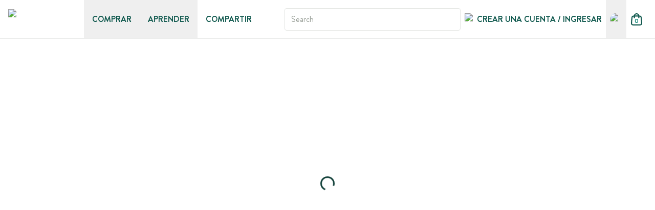

--- FILE ---
content_type: text/html; charset=utf-8
request_url: https://www.naturessunshine.com/es/product/everflex-pain-cream
body_size: 36257
content:
<!DOCTYPE html><html lang="es-US" class="__className_3a8cd9 __variable_3a8cd9 __className_198fc1 __variable_198fc1 __className_8175d3 __variable_8175d3"><head><meta charSet="utf-8"/><meta charSet="utf-8"/><meta name="viewport" content="width=device-width"/><meta name="viewport" content="width=device-width, initial-scale=1"/><link rel="preload" as="image" imageSrcSet="https://uscoreprod.naturessunshine.com/cdn-cgi/image/width=256,height=auto,format=webp,quality=75,fit=contain/siteassets/logo.svg 1x, https://uscoreprod.naturessunshine.com/cdn-cgi/image/width=384,height=auto,format=webp,quality=75,fit=contain/siteassets/logo.svg 2x" fetchPriority="high"/><link rel="stylesheet" href="/_next/static/css/fe728de817d812ce.css" data-precedence="next"/><link rel="stylesheet" href="/_next/static/css/9d7ee09c5a804341.css" data-precedence="next"/><link rel="preload" as="script" fetchPriority="low" href="/_next/static/chunks/webpack-d433ad7fc275fe44.js"/><script src="/_next/static/chunks/87c73c54-09e1ba5c70e60a51.js" async=""></script><script src="/_next/static/chunks/3176-0f942df9751a7674.js" async=""></script><script src="/_next/static/chunks/main-app-0d6ba09c6695b920.js" async=""></script><script src="/_next/static/chunks/1690-517e0aab14b38e94.js" async=""></script><script src="/_next/static/chunks/app/global-error-59997bc420663264.js" async=""></script><script src="/_next/static/chunks/1562-d98a3ddb596681b5.js" async=""></script><script src="/_next/static/chunks/9778-55b6782ae437f863.js" async=""></script><script src="/_next/static/chunks/9939-b350bb3142398f92.js" async=""></script><script src="/_next/static/chunks/537-20c7f4bd32e11738.js" async=""></script><script src="/_next/static/chunks/5691-d3e8a2edd02baa74.js" async=""></script><script src="/_next/static/chunks/3707-df91c9bb88b859d4.js" async=""></script><script src="/_next/static/chunks/3317-5995c8f4c32a69b4.js" async=""></script><script src="/_next/static/chunks/4013-ffdbe2622ba7ff08.js" async=""></script><script src="/_next/static/chunks/app/product/%5B...slug%5D/page-0d0728c128579199.js" async=""></script><script src="/_next/static/chunks/app/error-0fe315bdd8dd3987.js" async=""></script><link rel="preload" href="//vice-prod.sdiapi.com/vice_loader/b48a72c0-2a19-4a1d-b9b1-d401a63978e9/8debe69d-acb2-427d-b24a-90476b49ad49" as="script"/><link rel="preload" href="https://www.googletagmanager.com/gtm.js?id=GTM-NV6D7LDG" as="script"/><link rel="preload" href="https://acsbapp.com/apps/app/dist/js/app.js" as="script"/><link rel="preload" href="https://cdn.cookielaw.org/scripttemplates/otSDKStub.js" as="script"/><meta name="next-size-adjust" content=""/><link rel="icon" href="/favicon.ico"/><meta name="robots" content="index, follow"/><link rel="canonical" href="https://www.naturessunshine.com/es-US/product/everflex-pain-cream"/><link rel="icon" href="/favicon.ico" type="image/x-icon" sizes="32x32"/><script>(self.__next_s=self.__next_s||[]).push([0,{"children":"\n          window.vice = {\n            config: {\n              viceAccountId: 'b48a72c0-2a19-4a1d-b9b1-d401a63978e9',\n              viceSiteId: '8debe69d-acb2-427d-b24a-90476b49ad49'\n            }\n          };\n        "}])</script><script>(self.__next_s=self.__next_s||[]).push(["//vice-prod.sdiapi.com/vice_loader/b48a72c0-2a19-4a1d-b9b1-d401a63978e9/8debe69d-acb2-427d-b24a-90476b49ad49",{}])</script><script>(self.__next_s=self.__next_s||[]).push([0,{"children":"\n          window.dataLayer = window.dataLayer || [];\n          function gtag(){dataLayer.push(arguments);}\n\n          // Opt-out defaults for US and California\n          gtag('consent', 'default', {\n            ad_storage: 'granted',\n            analytics_storage: 'granted',\n            functionality_storage: 'granted',\n            personalization_storage: 'granted',\n            security_storage: 'granted',\n            ad_user_data: 'granted',\n            ad_personalization: 'granted',\n            wait_for_update: 500,\n            region: ['US', 'US-CA']\n          });\n\n          // Opt-in defaults for EU and rest of world\n          gtag('consent', 'default', {\n            ad_storage: 'denied',\n            analytics_storage: 'denied',\n            functionality_storage: 'denied',\n            personalization_storage: 'granted',\n            security_storage: 'granted',\n            ad_user_data: 'denied',\n            ad_personalization: 'denied',\n            wait_for_update: 500,\n            region: [\n              'AT','BE','BG','HR','CY','CZ','DK','EE','FI','FR','DE','GR','HU',\n              'IE','IT','LV','LT','LU','MT','NL','PL','PT','RO','SK','SI','ES','SE',\n              'IS','LI','NO','GB','CH','ZZ'\n            ]\n          });\n        ","id":"region-consent-defaults"}])</script><script src="/_next/static/chunks/polyfills-42372ed130431b0a.js" noModule=""></script></head><body class="flex min-h-screen flex-col"><div hidden=""><!--$--><!--/$--></div><section class="pdp"><div class="z-sticky sticky top-0 overflow-hidden"><div data-epi-edit="PromoBanner"></div><div data-epi-edit="pageHeaderReference"><nav aria-label="Main" data-orientation="horizontal" dir="ltr" class="border-divider relative z-40 flex items-center justify-between border-b bg-white py-4 main-navigation"><div class="container flex h-full items-center justify-between"><div class="flex-2 flex h-full w-1/3 items-center lg:w-fit lg:flex-none"><a class="hidden w-auto lg:block" aria-label="Logo Links" href="/es-US"><img alt="nsp logo" fetchPriority="high" width="140" height="40" decoding="async" data-nimg="1" class="h-10 w-auto" style="color:transparent" srcSet="https://uscoreprod.naturessunshine.com/cdn-cgi/image/width=256,height=auto,format=webp,quality=75,fit=contain/siteassets/logo.svg 1x, https://uscoreprod.naturessunshine.com/cdn-cgi/image/width=384,height=auto,format=webp,quality=75,fit=contain/siteassets/logo.svg 2x" src="https://uscoreprod.naturessunshine.com/cdn-cgi/image/width=384,height=auto,format=webp,quality=75,fit=contain/siteassets/logo.svg"/></a><button aria-label="hamburger menu" type="button" aria-haspopup="dialog" aria-expanded="false" aria-controls="radix-_R_12uinpfiupfb_" data-state="closed" class="lg:hidden"><svg xmlns="http://www.w3.org/2000/svg" width="24" height="24" fill="none" class="text-accent md:ml-2" viewBox="0 0 15 15"><path fill="currentColor" fill-rule="evenodd" d="M1.5 3a.5.5 0 0 0 0 1h12a.5.5 0 0 0 0-1zM1 7.5a.5.5 0 0 1 .5-.5h12a.5.5 0 0 1 0 1h-12a.5.5 0 0 1-.5-.5m0 4a.5.5 0 0 1 .5-.5h12a.5.5 0 0 1 0 1h-12a.5.5 0 0 1-.5-.5" clip-rule="evenodd"></path></svg></button></div><a class="flex lg:hidden justify-center" aria-label="Logo Links" href="/es-US"><img alt="nsp small logo" fetchPriority="low" loading="lazy" width="32" height="32" decoding="async" data-nimg="1" class="h-full" style="color:transparent" srcSet="https://uscoreprod.naturessunshine.com/cdn-cgi/image/width=32,height=auto,format=webp,quality=75,fit=contain/siteassets/mob_logo.svg 1x, https://uscoreprod.naturessunshine.com/cdn-cgi/image/width=64,height=auto,format=webp,quality=75,fit=contain/siteassets/mob_logo.svg 2x" src="https://uscoreprod.naturessunshine.com/cdn-cgi/image/width=64,height=auto,format=webp,quality=75,fit=contain/siteassets/mob_logo.svg"/></a><div class="relative ml-20 hidden h-full gap-4 lg:flex"><button type="button" aria-haspopup="dialog" aria-expanded="false" aria-controls="radix-_R_ouinpfiupfb_" data-state="closed" class="h-full focus:outline-none focus:ring-0"><div class="group relative h-full w-full"><div class="relative h-full w-fit"><div class="h-full peer flex items-center text-accent font-semibold hover:text-accent-700 uppercase whitespace-nowrap px-4" aria-label="menu" role="group">Comprar</div><span class="absolute -bottom-[1px] h-[2px] w-full bg-accent-700 z-50 hidden group:hover:block transition-all duration-300 ease-in-out peer-hover:block"></span></div></div></button><button type="button" aria-haspopup="dialog" aria-expanded="false" aria-controls="radix-_R_18uinpfiupfb_" data-state="closed" class="h-full focus:outline-none focus:ring-0"><div class="group relative h-full w-full"><div class="relative h-full w-fit"><div class="h-full peer flex items-center text-accent font-semibold hover:text-accent-700 uppercase whitespace-nowrap px-4" aria-label="menu" role="group">Aprender</div><span class="absolute -bottom-[1px] h-[2px] w-full bg-accent-700 z-50 hidden group:hover:block transition-all duration-300 ease-in-out peer-hover:block"></span></div></div></button><div class="relative h-full w-fit"><a target="_self" class="h-full peer flex items-center text-accent font-semibold hover:text-accent-700 uppercase whitespace-nowrap px-4" aria-label="menu" href="/es-US/share-with-network">Compartir</a><span class="absolute -bottom-[1px] h-[2px] w-full bg-accent-700 z-50 hidden group:hover:block transition-all duration-300 ease-in-out peer-hover:block"></span></div></div><div class="flex-2 flex h-full items-center justify-end gap-2 lg:w-fit lg:flex-1 lg:pl-12 w-1/3"><div class="gap-md rounded-xs border-foreground-200 focus-within:border-accent-300 focus-within:ring-brand flex h-11 w-full items-center overflow-hidden border px-3 py-2.5 transition-colors focus-within:outline-none focus-within:ring-4"><input class="inline-flex items-center justify-center rounded-xs transition-colors focus-visible:outline-none disabled:pointer-events-none flex-1 w-full bg-transparent text-base text-foreground-700 placeholder:text-foreground disabled:cursor-not-allowed disabled:opacity-50 file:bg-transparent file:text-base file:border-0 outline-none appearance-none" type="text" placeholder="Search"/><img alt="" loading="lazy" width="24" height="24" decoding="async" data-nimg="1" style="color:transparent" srcSet="https://uscoreprod.naturessunshine.com/cdn-cgi/image/width=32,height=auto,format=webp,quality=75,fit=contain/siteassets/header/icn-search-lg.svg 1x, https://uscoreprod.naturessunshine.com/cdn-cgi/image/width=48,height=auto,format=webp,quality=75,fit=contain/siteassets/header/icn-search-lg.svg 2x" src="https://uscoreprod.naturessunshine.com/cdn-cgi/image/width=48,height=auto,format=webp,quality=75,fit=contain/siteassets/header/icn-search-lg.svg"/></div><div class="ml-0 flex h-full w-fit items-center justify-center gap-2"><div class="hidden h-full lg:block"><div class="relative h-full w-fit"><a target="_self" class="h-full peer text-accent font-semibold hover:text-accent-700 uppercase whitespace-nowrap hidden items-center justify-center gap-3 px-2 lg:flex" aria-label="menu" href="/es-US/sign-in"><div class="flex h-6 w-6 items-center justify-center"><img alt="UserMenu Icon Alt Text" loading="lazy" width="20" height="20" decoding="async" data-nimg="1" class="h-6 w-6 min-w-[1.5rem] rounded-full" style="color:transparent" srcSet="https://uscoreprod.naturessunshine.com/cdn-cgi/image/width=32,height=auto,format=webp,quality=75,fit=contain/siteassets/header/account-menu/icon.svg 1x, https://uscoreprod.naturessunshine.com/cdn-cgi/image/width=48,height=auto,format=webp,quality=75,fit=contain/siteassets/header/account-menu/icon.svg 2x" src="https://uscoreprod.naturessunshine.com/cdn-cgi/image/width=48,height=auto,format=webp,quality=75,fit=contain/siteassets/header/account-menu/icon.svg"/></div><span>Crear una cuenta / Ingresar</span></a><span class="absolute -bottom-[1px] h-[2px] w-full bg-accent-700 z-50 hidden group:hover:block transition-all duration-300 ease-in-out peer-hover:block"></span></div></div><button type="button" aria-haspopup="dialog" aria-expanded="false" aria-controls="radix-_R_5auinpfiupfb_" data-state="closed" class="h-full focus:outline-none focus:ring-0"><div class="group relative h-full w-full"><div class="relative h-full w-fit"><div class="h-full peer flex items-center text-accent font-semibold hover:text-accent-700 uppercase whitespace-nowrap" aria-label="menu" role="group"><div role="button" class="hidden items-center justify-center overflow-hidden rounded-full p-0 lg:flex"><div class="aria-expanded:bg-foreground-100 hover:bg-foreground-100 flex h-10 w-10 items-center justify-center overflow-hidden rounded-full transition-colors"><div class="!h-6 !w-6 overflow-hidden rounded-full"><img alt="current language" loading="lazy" width="40" height="40" decoding="async" data-nimg="1" class="h-full w-full object-cover" style="color:transparent" srcSet="https://uscoreprod.naturessunshine.com/cdn-cgi/image/width=48,height=auto,format=webp,quality=75,fit=contain/globalassets/country-selector/flags/us.svg 1x, https://uscoreprod.naturessunshine.com/cdn-cgi/image/width=96,height=auto,format=webp,quality=75,fit=contain/globalassets/country-selector/flags/us.svg 2x" src="https://uscoreprod.naturessunshine.com/cdn-cgi/image/width=96,height=auto,format=webp,quality=75,fit=contain/globalassets/country-selector/flags/us.svg"/></div></div></div></div><span class="absolute -bottom-[1px] h-[2px] w-full bg-accent-700 z-50 hidden group:hover:block transition-all duration-300 ease-in-out peer-hover:block"></span></div></div></button><a class="hover:bg-foreground-100 flex cursor-pointer items-center justify-center rounded-full p-2 sm:px-0 md:pl-0 lg:pl-2" href="/es-US/shopping-cart"><div class="relative"><svg xmlns="http://www.w3.org/2000/svg" width="24" height="24" fill="none" viewBox="0 0 22 22"><path stroke="#10594E" stroke-linecap="round" stroke-linejoin="round" stroke-width="2" d="M15 8V5a4 4 0 0 0-8 0v3M2.592 9.352l-.6 6.4c-.17 1.82-.256 2.73.046 3.432a3 3 0 0 0 1.32 1.45C4.03 21 4.944 21 6.771 21h8.458c1.828 0 2.742 0 3.413-.366a3 3 0 0 0 1.32-1.45c.302-.703.217-1.612.046-3.432l-.6-6.4c-.144-1.537-.216-2.305-.561-2.886a3 3 0 0 0-1.292-1.176C16.945 5 16.173 5 14.629 5H7.371c-1.543 0-2.315 0-2.925.29a3 3 0 0 0-1.292 1.176c-.346.581-.418 1.35-.562 2.886"></path></svg><h6 class="text-peppermint absolute left-1/2 top-1/2 mt-[0.2rem] -translate-x-1/2 -translate-y-1/2 text-xs font-semibold">0</h6></div></a></div></div></div><div class="absolute left-0 top-full flex justify-center"></div></nav></div></div><main class="flex flex-1 flex-col" data-epi-edit="MainContentArea"><div class="z-10 grid place-items-center w-full h-full min-h-screen fixed top-0 left-0 right-0 bottom-0 !bg-white"><span class="border-solid rounded-full inline-block box-border animate-rotation border-b-transparent border-accent-700 w-7 h-7 border-[0.188rem]"></span></div></main><footer class="relative" data-epi-edit="pageFooterReference"><div class="bg-accent-200 absolute bottom-0 left-0 right-0 top-0 -z-10 opacity-25"></div><div class="flex flex-col lg:container lg:flex-row lg:justify-between lg:gap-6 lg:pb-10 lg:pt-12"><div class="flex w-full justify-between gap-6 px-4 py-6 lg:w-auto lg:flex-col lg:px-0 lg:py-0"><img alt="nsp logo" loading="lazy" width="120" height="32" decoding="async" data-nimg="1" class="h-8 w-fit lg:h-10" style="color:transparent" srcSet="https://uscoreprod.naturessunshine.com/cdn-cgi/image/width=128,height=auto,format=webp,quality=75,fit=contain/siteassets/logo.svg 1x, https://uscoreprod.naturessunshine.com/cdn-cgi/image/width=256,height=auto,format=webp,quality=75,fit=contain/siteassets/logo.svg 2x" src="https://uscoreprod.naturessunshine.com/cdn-cgi/image/width=256,height=auto,format=webp,quality=75,fit=contain/siteassets/logo.svg"/><div class="flex flex-wrap gap-2 lg:gap-4"><a target="_blank" aria-label="Facebook" href="https://www.facebook.com/naturessunshine/"><img alt="facebook logo" fetchPriority="low" loading="lazy" width="32" height="32" decoding="async" data-nimg="1" class="rounded-full" style="color:transparent" srcSet="https://uscoreprod.naturessunshine.com/cdn-cgi/image/width=32,height=auto,format=webp,quality=75,fit=contain/siteassets/footer/social-media/facebook-fill.svg 1x, https://uscoreprod.naturessunshine.com/cdn-cgi/image/width=64,height=auto,format=webp,quality=75,fit=contain/siteassets/footer/social-media/facebook-fill.svg 2x" src="https://uscoreprod.naturessunshine.com/cdn-cgi/image/width=64,height=auto,format=webp,quality=75,fit=contain/siteassets/footer/social-media/facebook-fill.svg"/></a><a target="_blank" aria-label="Instagram" href="https://www.instagram.com/naturessunshine/"><img alt="" fetchPriority="low" loading="lazy" width="32" height="32" decoding="async" data-nimg="1" class="rounded-full" style="color:transparent" srcSet="https://uscoreprod.naturessunshine.com/cdn-cgi/image/width=32,height=auto,format=webp,quality=75,fit=contain/siteassets/footer/social-media/instagram-fill.svg 1x, https://uscoreprod.naturessunshine.com/cdn-cgi/image/width=64,height=auto,format=webp,quality=75,fit=contain/siteassets/footer/social-media/instagram-fill.svg 2x" src="https://uscoreprod.naturessunshine.com/cdn-cgi/image/width=64,height=auto,format=webp,quality=75,fit=contain/siteassets/footer/social-media/instagram-fill.svg"/></a><a target="_blank" aria-label="Tiktok" title="TikTok" href="https://www.tiktok.com/@naturessunshineproducts?_t=8ktUi9kuL7O&amp;_r=1"><img alt="" fetchPriority="low" loading="lazy" width="32" height="32" decoding="async" data-nimg="1" class="rounded-full" style="color:transparent" srcSet="https://uscoreprod.naturessunshine.com/cdn-cgi/image/width=32,height=auto,format=webp,quality=75,fit=contain/siteassets/footer/social-media/tiktok.svg 1x, https://uscoreprod.naturessunshine.com/cdn-cgi/image/width=64,height=auto,format=webp,quality=75,fit=contain/siteassets/footer/social-media/tiktok.svg 2x" src="https://uscoreprod.naturessunshine.com/cdn-cgi/image/width=64,height=auto,format=webp,quality=75,fit=contain/siteassets/footer/social-media/tiktok.svg"/></a><a target="_blank" aria-label="Pinterest" href="https://www.pinterest.com/naturessunshine/"><img alt="" fetchPriority="low" loading="lazy" width="32" height="32" decoding="async" data-nimg="1" class="rounded-full" style="color:transparent" srcSet="https://uscoreprod.naturessunshine.com/cdn-cgi/image/width=32,height=auto,format=webp,quality=75,fit=contain/siteassets/footer/social-media/pinterest-fill.svg 1x, https://uscoreprod.naturessunshine.com/cdn-cgi/image/width=64,height=auto,format=webp,quality=75,fit=contain/siteassets/footer/social-media/pinterest-fill.svg 2x" src="https://uscoreprod.naturessunshine.com/cdn-cgi/image/width=64,height=auto,format=webp,quality=75,fit=contain/siteassets/footer/social-media/pinterest-fill.svg"/></a><a target="_blank" aria-label="YouTube" href="https://www.youtube.com/c/NaturesSunshineUSA"><img alt="" fetchPriority="low" loading="lazy" width="32" height="32" decoding="async" data-nimg="1" class="rounded-full" style="color:transparent" srcSet="https://uscoreprod.naturessunshine.com/cdn-cgi/image/width=32,height=auto,format=webp,quality=75,fit=contain/siteassets/footer/social-media/youtube-fill.svg 1x, https://uscoreprod.naturessunshine.com/cdn-cgi/image/width=64,height=auto,format=webp,quality=75,fit=contain/siteassets/footer/social-media/youtube-fill.svg 2x" src="https://uscoreprod.naturessunshine.com/cdn-cgi/image/width=64,height=auto,format=webp,quality=75,fit=contain/siteassets/footer/social-media/youtube-fill.svg"/></a></div></div><div class="w-full lg:hidden" data-orientation="vertical"><div data-state="closed" data-orientation="vertical" class="border-b"><h3 data-orientation="vertical" data-state="closed" class="flex items-center"><button type="button" aria-controls="radix-_R_9l2npfiupfb_" aria-expanded="false" data-state="closed" data-orientation="vertical" id="radix-_R_1l2npfiupfb_" class="text-primary-700 flex h-12 flex-1 items-center justify-between px-4 text-lg font-semibold uppercase transition-all [&amp;[data-state=closed]&gt;.minus-icon]:hidden [&amp;[data-state=open]&gt;.plus-icon]:hidden" data-radix-collection-item="">POPULAR<svg xmlns="http://www.w3.org/2000/svg" width="20" height="20" fill="none" viewBox="0 0 20 20" class="plus-icon text-accent ml-2 h-6 min-h-[24px] min-w-[24px]"><path stroke="#012935" stroke-linecap="round" stroke-linejoin="round" stroke-width="1.667" d="M10 4.167v11.666M4.167 10h11.666"></path></svg><svg xmlns="http://www.w3.org/2000/svg" width="20" height="20" fill="none" class="minus-icon text-accent ml-2 h-6 min-h-[24px] min-w-[24px]" viewBox="0 0 15 15"><path fill="currentColor" fill-rule="evenodd" d="M2.25 7.5a.5.5 0 0 1 .5-.5h9.5a.5.5 0 0 1 0 1h-9.5a.5.5 0 0 1-.5-.5" clip-rule="evenodd"></path></svg></button></h3><div data-state="closed" id="radix-_R_9l2npfiupfb_" hidden="" role="region" aria-labelledby="radix-_R_1l2npfiupfb_" data-orientation="vertical" class="text-accent data-[state=closed]:animate-accordion-up data-[state=open]:animate-accordion-down overflow-hidden text-base" style="--radix-accordion-content-height:var(--radix-collapsible-content-height);--radix-accordion-content-width:var(--radix-collapsible-content-width)"></div></div><div data-state="closed" data-orientation="vertical" class="border-b"><h3 data-orientation="vertical" data-state="closed" class="flex items-center"><button type="button" aria-controls="radix-_R_al2npfiupfb_" aria-expanded="false" data-state="closed" data-orientation="vertical" id="radix-_R_2l2npfiupfb_" class="text-primary-700 flex h-12 flex-1 items-center justify-between px-4 text-lg font-semibold uppercase transition-all [&amp;[data-state=closed]&gt;.minus-icon]:hidden [&amp;[data-state=open]&gt;.plus-icon]:hidden" data-radix-collection-item="">AYUDA<svg xmlns="http://www.w3.org/2000/svg" width="20" height="20" fill="none" viewBox="0 0 20 20" class="plus-icon text-accent ml-2 h-6 min-h-[24px] min-w-[24px]"><path stroke="#012935" stroke-linecap="round" stroke-linejoin="round" stroke-width="1.667" d="M10 4.167v11.666M4.167 10h11.666"></path></svg><svg xmlns="http://www.w3.org/2000/svg" width="20" height="20" fill="none" class="minus-icon text-accent ml-2 h-6 min-h-[24px] min-w-[24px]" viewBox="0 0 15 15"><path fill="currentColor" fill-rule="evenodd" d="M2.25 7.5a.5.5 0 0 1 .5-.5h9.5a.5.5 0 0 1 0 1h-9.5a.5.5 0 0 1-.5-.5" clip-rule="evenodd"></path></svg></button></h3><div data-state="closed" id="radix-_R_al2npfiupfb_" hidden="" role="region" aria-labelledby="radix-_R_2l2npfiupfb_" data-orientation="vertical" class="text-accent data-[state=closed]:animate-accordion-up data-[state=open]:animate-accordion-down overflow-hidden text-base" style="--radix-accordion-content-height:var(--radix-collapsible-content-height);--radix-accordion-content-width:var(--radix-collapsible-content-width)"></div></div><div data-state="closed" data-orientation="vertical" class="border-b"><h3 data-orientation="vertical" data-state="closed" class="flex items-center"><button type="button" aria-controls="radix-_R_bl2npfiupfb_" aria-expanded="false" data-state="closed" data-orientation="vertical" id="radix-_R_3l2npfiupfb_" class="text-primary-700 flex h-12 flex-1 items-center justify-between px-4 text-lg font-semibold uppercase transition-all [&amp;[data-state=closed]&gt;.minus-icon]:hidden [&amp;[data-state=open]&gt;.plus-icon]:hidden" data-radix-collection-item="">Legal<svg xmlns="http://www.w3.org/2000/svg" width="20" height="20" fill="none" viewBox="0 0 20 20" class="plus-icon text-accent ml-2 h-6 min-h-[24px] min-w-[24px]"><path stroke="#012935" stroke-linecap="round" stroke-linejoin="round" stroke-width="1.667" d="M10 4.167v11.666M4.167 10h11.666"></path></svg><svg xmlns="http://www.w3.org/2000/svg" width="20" height="20" fill="none" class="minus-icon text-accent ml-2 h-6 min-h-[24px] min-w-[24px]" viewBox="0 0 15 15"><path fill="currentColor" fill-rule="evenodd" d="M2.25 7.5a.5.5 0 0 1 .5-.5h9.5a.5.5 0 0 1 0 1h-9.5a.5.5 0 0 1-.5-.5" clip-rule="evenodd"></path></svg></button></h3><div data-state="closed" id="radix-_R_bl2npfiupfb_" hidden="" role="region" aria-labelledby="radix-_R_3l2npfiupfb_" data-orientation="vertical" class="text-accent data-[state=closed]:animate-accordion-up data-[state=open]:animate-accordion-down overflow-hidden text-base" style="--radix-accordion-content-height:var(--radix-collapsible-content-height);--radix-accordion-content-width:var(--radix-collapsible-content-width)"></div></div><div data-state="closed" data-orientation="vertical" class="border-b"><h3 data-orientation="vertical" data-state="closed" class="flex items-center"><button type="button" aria-controls="radix-_R_cl2npfiupfb_" aria-expanded="false" data-state="closed" data-orientation="vertical" id="radix-_R_4l2npfiupfb_" class="text-primary-700 flex h-12 flex-1 items-center justify-between px-4 text-lg font-semibold uppercase transition-all [&amp;[data-state=closed]&gt;.minus-icon]:hidden [&amp;[data-state=open]&gt;.plus-icon]:hidden" data-radix-collection-item="">EMPRESA<svg xmlns="http://www.w3.org/2000/svg" width="20" height="20" fill="none" viewBox="0 0 20 20" class="plus-icon text-accent ml-2 h-6 min-h-[24px] min-w-[24px]"><path stroke="#012935" stroke-linecap="round" stroke-linejoin="round" stroke-width="1.667" d="M10 4.167v11.666M4.167 10h11.666"></path></svg><svg xmlns="http://www.w3.org/2000/svg" width="20" height="20" fill="none" class="minus-icon text-accent ml-2 h-6 min-h-[24px] min-w-[24px]" viewBox="0 0 15 15"><path fill="currentColor" fill-rule="evenodd" d="M2.25 7.5a.5.5 0 0 1 .5-.5h9.5a.5.5 0 0 1 0 1h-9.5a.5.5 0 0 1-.5-.5" clip-rule="evenodd"></path></svg></button></h3><div data-state="closed" id="radix-_R_cl2npfiupfb_" hidden="" role="region" aria-labelledby="radix-_R_4l2npfiupfb_" data-orientation="vertical" class="text-accent data-[state=closed]:animate-accordion-up data-[state=open]:animate-accordion-down overflow-hidden text-base" style="--radix-accordion-content-height:var(--radix-collapsible-content-height);--radix-accordion-content-width:var(--radix-collapsible-content-width)"></div></div></div><div class="hidden flex-wrap gap-24 lg:flex"><div class="flex flex-col gap-2"><h5 class="text-primary-700 h-8 text-lg font-semibold uppercase">POPULAR</h5><div class="flex flex-col gap-1"><a class="text-accent decoration-accent-700 underline-offset-2 hover:underline" href="/es-US/account/order-history">Seguimiento de su orden</a><a class="text-accent decoration-accent-700 underline-offset-2 hover:underline" href="/es-US/account">Mi cuenta</a><a class="text-accent decoration-accent-700 underline-offset-2 hover:underline" href="/es-US/account/subscription">Suscribe y Gana</a><a class="text-accent decoration-accent-700 underline-offset-2 hover:underline" href="/es-US/store-locator">Localizador de Tienda</a></div></div><div class="flex flex-col gap-2"><h5 class="text-primary-700 h-8 text-lg font-semibold uppercase">AYUDA</h5><div class="flex flex-col gap-1"><a class="text-accent decoration-accent-700 underline-offset-2 hover:underline" href="/es-US/contact-us">Contacto</a><a class="text-accent decoration-accent-700 underline-offset-2 hover:underline" href="/es-US/product-status-updates">Actualización de Productos</a></div></div><div class="flex flex-col gap-2"><h5 class="text-primary-700 h-8 text-lg font-semibold uppercase">Legal</h5><div class="flex flex-col gap-1"><a class="text-accent decoration-accent-700 underline-offset-2 hover:underline" href="/es-US/privacy-policy">Política de Privacidad</a><a class="text-accent decoration-accent-700 underline-offset-2 hover:underline" href="/es-US/terms-of-use">Condiciones de Uso</a><a class="text-accent decoration-accent-700 underline-offset-2 hover:underline" href="/es-US/return-policy">Política de Devoluciones</a><a class="text-accent decoration-accent-700 underline-offset-2 hover:underline" href="/es-US/policies-and-procedures">Políticas y Procedimientos</a></div></div><div class="flex flex-col gap-2"><h5 class="text-primary-700 h-8 text-lg font-semibold uppercase">EMPRESA</h5><div class="flex flex-col gap-1"><a class="text-accent decoration-accent-700 underline-offset-2 hover:underline" href="/es-US/leadership">Liderazgo</a><a class="text-accent decoration-accent-700 underline-offset-2 hover:underline" href="https://ir.naturessunshine.com/">Inversores</a><a class="text-accent decoration-accent-700 underline-offset-2 hover:underline" href="https://naturessunshine.applicantpro.com/jobs/">Carreras</a><a class="text-accent decoration-accent-700 underline-offset-2 hover:underline" href="/es-US">Preferencias de Cookies</a><a target="_top" class="text-accent decoration-accent-700 underline-offset-2 hover:underline" href="/es-US">Do not sell my data</a></div></div></div></div><div class="w-full lg:border-t"><div class="container flex flex-col gap-6 py-6 lg:flex-row lg:justify-between lg:py-6"><pre class="font-brandon-grotesque whitespace-pre-wrap"><p class="text-primary-700 text-sm text-center lg:text-start">©2026 Nature&#x27;s Sunshine Products, Inc. All rights reserved.
Product information only applies to the U.S.</p></pre><div class="flex h-fit flex-wrap justify-center gap-3"><img alt="" fetchPriority="low" loading="lazy" width="103" height="44" decoding="async" data-nimg="1" style="color:transparent" srcSet="https://uscoreprod.naturessunshine.com/cdn-cgi/image/width=128,height=auto,format=webp,quality=75,fit=contain/siteassets/footer/certificates/isocertified.svg 1x, https://uscoreprod.naturessunshine.com/cdn-cgi/image/width=256,height=auto,format=webp,quality=75,fit=contain/siteassets/footer/certificates/isocertified.svg 2x" src="https://uscoreprod.naturessunshine.com/cdn-cgi/image/width=256,height=auto,format=webp,quality=75,fit=contain/siteassets/footer/certificates/isocertified.svg"/><a target="_blank" href="http://www.usda.gov"><img alt="USDA" loading="lazy" width="56" height="56" decoding="async" data-nimg="1" style="color:transparent" srcSet="https://uscoreprod.naturessunshine.com/cdn-cgi/image/width=64,height=auto,format=webp,quality=75,fit=contain/siteassets/footer/certificates/usda.webp 1x, https://uscoreprod.naturessunshine.com/cdn-cgi/image/width=128,height=auto,format=webp,quality=75,fit=contain/siteassets/footer/certificates/usda.webp 2x" src="https://uscoreprod.naturessunshine.com/cdn-cgi/image/width=128,height=auto,format=webp,quality=75,fit=contain/siteassets/footer/certificates/usda.webp"/></a><a target="_blank" href="https://www.nsf.gov/"><img alt="NSF" loading="lazy" width="56" height="56" decoding="async" data-nimg="1" style="color:transparent" srcSet="https://uscoreprod.naturessunshine.com/cdn-cgi/image/width=64,height=auto,format=webp,quality=75,fit=contain/contentassets/931e2af34e42479ca0c47dc3cd20c98f/nsf-logo2025-nsp4.png 1x, https://uscoreprod.naturessunshine.com/cdn-cgi/image/width=128,height=auto,format=webp,quality=75,fit=contain/contentassets/931e2af34e42479ca0c47dc3cd20c98f/nsf-logo2025-nsp4.png 2x" src="https://uscoreprod.naturessunshine.com/cdn-cgi/image/width=128,height=auto,format=webp,quality=75,fit=contain/contentassets/931e2af34e42479ca0c47dc3cd20c98f/nsf-logo2025-nsp4.png"/></a><img alt="Kosher" loading="lazy" width="56" height="56" decoding="async" data-nimg="1" style="color:transparent" srcSet="https://uscoreprod.naturessunshine.com/cdn-cgi/image/width=64,height=auto,format=webp,quality=75,fit=contain/siteassets/footer/certificates/kosher.svg 1x, https://uscoreprod.naturessunshine.com/cdn-cgi/image/width=128,height=auto,format=webp,quality=75,fit=contain/siteassets/footer/certificates/kosher.svg 2x" src="https://uscoreprod.naturessunshine.com/cdn-cgi/image/width=128,height=auto,format=webp,quality=75,fit=contain/siteassets/footer/certificates/kosher.svg"/><a target="_blank" href="https://www.tga.gov.au/resources/resource/forms/request-certificates-or-notarised-copies-tga-licences-and-certificates"><img alt="TGA" loading="lazy" width="56" height="56" decoding="async" data-nimg="1" style="color:transparent" srcSet="https://uscoreprod.naturessunshine.com/cdn-cgi/image/width=64,height=auto,format=webp,quality=75,fit=contain/siteassets/footer/certificates/tga.svg 1x, https://uscoreprod.naturessunshine.com/cdn-cgi/image/width=128,height=auto,format=webp,quality=75,fit=contain/siteassets/footer/certificates/tga.svg 2x" src="https://uscoreprod.naturessunshine.com/cdn-cgi/image/width=128,height=auto,format=webp,quality=75,fit=contain/siteassets/footer/certificates/tga.svg"/></a><img alt="Halal" loading="lazy" width="56" height="56" decoding="async" data-nimg="1" style="color:transparent" srcSet="https://uscoreprod.naturessunshine.com/cdn-cgi/image/width=64,height=auto,format=webp,quality=75,fit=contain/siteassets/footer/certificates/halal.svg 1x, https://uscoreprod.naturessunshine.com/cdn-cgi/image/width=128,height=auto,format=webp,quality=75,fit=contain/siteassets/footer/certificates/halal.svg 2x" src="https://uscoreprod.naturessunshine.com/cdn-cgi/image/width=128,height=auto,format=webp,quality=75,fit=contain/siteassets/footer/certificates/halal.svg"/></div></div></div></footer><!--$--><!--/$--></section><div role="region" aria-label="Notifications (F8)" tabindex="-1" style="pointer-events:none"><ol tabindex="-1" class="z-popover fixed top-0 flex w-full flex-col gap-2 p-4 md:right-1/2 md:w-[22.5rem] md:translate-x-1/2 lg:right-0 lg:w-[23.5rem] lg:translate-x-0"></ol></div><script src="/_next/static/chunks/webpack-d433ad7fc275fe44.js" id="_R_" async=""></script><script>(self.__next_f=self.__next_f||[]).push([0])</script><script>self.__next_f.push([1,"1:\"$Sreact.fragment\"\n3:I[85341,[],\"\"]\n4:I[90025,[],\"\"]\n6:I[15104,[],\"OutletBoundary\"]\n8:I[94777,[],\"AsyncMetadataOutlet\"]\na:I[15104,[],\"ViewportBoundary\"]\nc:I[15104,[],\"MetadataBoundary\"]\nd:\"$Sreact.suspense\"\nf:I[85173,[\"1690\",\"static/chunks/1690-517e0aab14b38e94.js\",\"4219\",\"static/chunks/app/global-error-59997bc420663264.js\"],\"default\"]\n10:I[45165,[\"1562\",\"static/chunks/1562-d98a3ddb596681b5.js\",\"9778\",\"static/chunks/9778-55b6782ae437f863.js\",\"1690\",\"static/chunks/1690-517e0aab14b38e94.js\",\"9939\",\"static/chunks/9939-b350bb3142398f92.js\",\"537\",\"static/chunks/537-20c7f4bd32e11738.js\",\"5691\",\"static/chunks/5691-d3e8a2edd02baa74.js\",\"3707\",\"static/chunks/3707-df91c9bb88b859d4.js\",\"3317\",\"static/chunks/3317-5995c8f4c32a69b4.js\",\"4013\",\"static/chunks/4013-ffdbe2622ba7ff08.js\",\"8444\",\"static/chunks/app/product/%5B...slug%5D/page-0d0728c128579199.js\"],\"\"]\n12:I[27241,[\"1562\",\"static/chunks/1562-d98a3ddb596681b5.js\",\"9778\",\"static/chunks/9778-55b6782ae437f863.js\",\"1690\",\"static/chunks/1690-517e0aab14b38e94.js\",\"9939\",\"static/chunks/9939-b350bb3142398f92.js\",\"537\",\"static/chunks/537-20c7f4bd32e11738.js\",\"5691\",\"static/chunks/5691-d3e8a2edd02baa74.js\",\"3707\",\"static/chunks/3707-df91c9bb88b859d4.js\",\"3317\",\"static/chunks/3317-5995c8f4c32a69b4.js\",\"4013\",\"static/chunks/4013-ffdbe2622ba7ff08.js\",\"8444\",\"static/chunks/app/product/%5B...slug%5D/page-0d0728c128579199.js\"],\"GoogleTagManager\"]\n15:I[46967,[\"1562\",\"static/chunks/1562-d98a3ddb596681b5.js\",\"9778\",\"static/chunks/9778-55b6782ae437f863.js\",\"1690\",\"static/chunks/1690-517e0aab14b38e94.js\",\"9939\",\"static/chunks/9939-b350bb3142398f92.js\",\"537\",\"static/chunks/537-20c7f4bd32e11738.js\",\"5691\",\"static/chunks/5691-d3e8a2edd02baa74.js\",\"3707\",\"static/chunks/3707-df91c9bb88b859d4.js\",\"3317\",\"static/chunks/3317-5995c8f4c32a69b4.js\",\"4013\",\"static/chunks/4013-ffdbe2622ba7ff08.js\",\"8444\",\"static/chunks/app/product/%5B...slug%5D/page-0d0728c128579199.js\"],\"AccessibilityWidget\"]\n18:I[65957,[\"1562\",\"static/chunks/1562-d98a3ddb596681b5.js\",\"9778\",\"static/chunks/9778-55b6782ae437f863.js\",\"1"])</script><script>self.__next_f.push([1,"690\",\"static/chunks/1690-517e0aab14b38e94.js\",\"9939\",\"static/chunks/9939-b350bb3142398f92.js\",\"537\",\"static/chunks/537-20c7f4bd32e11738.js\",\"5691\",\"static/chunks/5691-d3e8a2edd02baa74.js\",\"3707\",\"static/chunks/3707-df91c9bb88b859d4.js\",\"3317\",\"static/chunks/3317-5995c8f4c32a69b4.js\",\"4013\",\"static/chunks/4013-ffdbe2622ba7ff08.js\",\"8444\",\"static/chunks/app/product/%5B...slug%5D/page-0d0728c128579199.js\"],\"ReactQueryProvider\"]\n1a:I[56175,[\"1562\",\"static/chunks/1562-d98a3ddb596681b5.js\",\"9778\",\"static/chunks/9778-55b6782ae437f863.js\",\"1690\",\"static/chunks/1690-517e0aab14b38e94.js\",\"9939\",\"static/chunks/9939-b350bb3142398f92.js\",\"537\",\"static/chunks/537-20c7f4bd32e11738.js\",\"5691\",\"static/chunks/5691-d3e8a2edd02baa74.js\",\"3707\",\"static/chunks/3707-df91c9bb88b859d4.js\",\"3317\",\"static/chunks/3317-5995c8f4c32a69b4.js\",\"4013\",\"static/chunks/4013-ffdbe2622ba7ff08.js\",\"8444\",\"static/chunks/app/product/%5B...slug%5D/page-0d0728c128579199.js\"],\"LiveChat\"]\n1b:I[80681,[\"1562\",\"static/chunks/1562-d98a3ddb596681b5.js\",\"9778\",\"static/chunks/9778-55b6782ae437f863.js\",\"1690\",\"static/chunks/1690-517e0aab14b38e94.js\",\"9939\",\"static/chunks/9939-b350bb3142398f92.js\",\"537\",\"static/chunks/537-20c7f4bd32e11738.js\",\"5691\",\"static/chunks/5691-d3e8a2edd02baa74.js\",\"3707\",\"static/chunks/3707-df91c9bb88b859d4.js\",\"3317\",\"static/chunks/3317-5995c8f4c32a69b4.js\",\"4013\",\"static/chunks/4013-ffdbe2622ba7ff08.js\",\"8444\",\"static/chunks/app/product/%5B...slug%5D/page-0d0728c128579199.js\"],\"HydrationBoundary\"]\n1c:I[99087,[\"1562\",\"static/chunks/1562-d98a3ddb596681b5.js\",\"9778\",\"static/chunks/9778-55b6782ae437f863.js\",\"1690\",\"static/chunks/1690-517e0aab14b38e94.js\",\"9939\",\"static/chunks/9939-b350bb3142398f92.js\",\"537\",\"static/chunks/537-20c7f4bd32e11738.js\",\"5691\",\"static/chunks/5691-d3e8a2edd02baa74.js\",\"3707\",\"static/chunks/3707-df91c9bb88b859d4.js\",\"3317\",\"static/chunks/3317-5995c8f4c32a69b4.js\",\"4013\",\"static/chunks/4013-ffdbe2622ba7ff08.js\",\"8444\",\"static/chunks/app/product/%5B...slug%5D/page-0d0728c128579199.js\"],\"OptimizelyClientProvider\"]\n1d:I[22"])</script><script>self.__next_f.push([1,"05,[\"1562\",\"static/chunks/1562-d98a3ddb596681b5.js\",\"9778\",\"static/chunks/9778-55b6782ae437f863.js\",\"1690\",\"static/chunks/1690-517e0aab14b38e94.js\",\"9939\",\"static/chunks/9939-b350bb3142398f92.js\",\"537\",\"static/chunks/537-20c7f4bd32e11738.js\",\"5691\",\"static/chunks/5691-d3e8a2edd02baa74.js\",\"3707\",\"static/chunks/3707-df91c9bb88b859d4.js\",\"3317\",\"static/chunks/3317-5995c8f4c32a69b4.js\",\"4013\",\"static/chunks/4013-ffdbe2622ba7ff08.js\",\"8444\",\"static/chunks/app/product/%5B...slug%5D/page-0d0728c128579199.js\"],\"QueryParamsStorageHandler\"]\n1e:I[67842,[\"1562\",\"static/chunks/1562-d98a3ddb596681b5.js\",\"9778\",\"static/chunks/9778-55b6782ae437f863.js\",\"1690\",\"static/chunks/1690-517e0aab14b38e94.js\",\"9939\",\"static/chunks/9939-b350bb3142398f92.js\",\"537\",\"static/chunks/537-20c7f4bd32e11738.js\",\"5691\",\"static/chunks/5691-d3e8a2edd02baa74.js\",\"3707\",\"static/chunks/3707-df91c9bb88b859d4.js\",\"3317\",\"static/chunks/3317-5995c8f4c32a69b4.js\",\"4013\",\"static/chunks/4013-ffdbe2622ba7ff08.js\",\"8444\",\"static/chunks/app/product/%5B...slug%5D/page-0d0728c128579199.js\"],\"AppInsightsProvider\"]\n20:I[37029,[\"1562\",\"static/chunks/1562-d98a3ddb596681b5.js\",\"9778\",\"static/chunks/9778-55b6782ae437f863.js\",\"1690\",\"static/chunks/1690-517e0aab14b38e94.js\",\"9939\",\"static/chunks/9939-b350bb3142398f92.js\",\"537\",\"static/chunks/537-20c7f4bd32e11738.js\",\"5691\",\"static/chunks/5691-d3e8a2edd02baa74.js\",\"3707\",\"static/chunks/3707-df91c9bb88b859d4.js\",\"3317\",\"static/chunks/3317-5995c8f4c32a69b4.js\",\"4013\",\"static/chunks/4013-ffdbe2622ba7ff08.js\",\"8444\",\"static/chunks/app/product/%5B...slug%5D/page-0d0728c128579199.js\"],\"NextAuthProvider\"]\n21:I[36283,[\"1562\",\"static/chunks/1562-d98a3ddb596681b5.js\",\"9778\",\"static/chunks/9778-55b6782ae437f863.js\",\"1690\",\"static/chunks/1690-517e0aab14b38e94.js\",\"9939\",\"static/chunks/9939-b350bb3142398f92.js\",\"537\",\"static/chunks/537-20c7f4bd32e11738.js\",\"5691\",\"static/chunks/5691-d3e8a2edd02baa74.js\",\"3707\",\"static/chunks/3707-df91c9bb88b859d4.js\",\"3317\",\"static/chunks/3317-5995c8f4c32a69b4.js\",\"4013\",\"static/chunks/4013-ffdbe2622ba7"])</script><script>self.__next_f.push([1,"ff08.js\",\"8444\",\"static/chunks/app/product/%5B...slug%5D/page-0d0728c128579199.js\"],\"ClientSessionProvider\"]\n22:I[44434,[\"1562\",\"static/chunks/1562-d98a3ddb596681b5.js\",\"9778\",\"static/chunks/9778-55b6782ae437f863.js\",\"1690\",\"static/chunks/1690-517e0aab14b38e94.js\",\"9939\",\"static/chunks/9939-b350bb3142398f92.js\",\"537\",\"static/chunks/537-20c7f4bd32e11738.js\",\"5691\",\"static/chunks/5691-d3e8a2edd02baa74.js\",\"3707\",\"static/chunks/3707-df91c9bb88b859d4.js\",\"3317\",\"static/chunks/3317-5995c8f4c32a69b4.js\",\"4013\",\"static/chunks/4013-ffdbe2622ba7ff08.js\",\"8444\",\"static/chunks/app/product/%5B...slug%5D/page-0d0728c128579199.js\"],\"NextRouterProvider\"]\n23:I[27249,[\"1562\",\"static/chunks/1562-d98a3ddb596681b5.js\",\"9778\",\"static/chunks/9778-55b6782ae437f863.js\",\"1690\",\"static/chunks/1690-517e0aab14b38e94.js\",\"9939\",\"static/chunks/9939-b350bb3142398f92.js\",\"537\",\"static/chunks/537-20c7f4bd32e11738.js\",\"5691\",\"static/chunks/5691-d3e8a2edd02baa74.js\",\"3707\",\"static/chunks/3707-df91c9bb88b859d4.js\",\"3317\",\"static/chunks/3317-5995c8f4c32a69b4.js\",\"4013\",\"static/chunks/4013-ffdbe2622ba7ff08.js\",\"8444\",\"static/chunks/app/product/%5B...slug%5D/page-0d0728c128579199.js\"],\"ApplicationSettingsProvider\"]\n24:I[37606,[\"1562\",\"static/chunks/1562-d98a3ddb596681b5.js\",\"9778\",\"static/chunks/9778-55b6782ae437f863.js\",\"1690\",\"static/chunks/1690-517e0aab14b38e94.js\",\"9939\",\"static/chunks/9939-b350bb3142398f92.js\",\"537\",\"static/chunks/537-20c7f4bd32e11738.js\",\"5691\",\"static/chunks/5691-d3e8a2edd02baa74.js\",\"3707\",\"static/chunks/3707-df91c9bb88b859d4.js\",\"3317\",\"static/chunks/3317-5995c8f4c32a69b4.js\",\"4013\",\"static/chunks/4013-ffdbe2622ba7ff08.js\",\"8444\",\"static/chunks/app/product/%5B...slug%5D/page-0d0728c128579199.js\"],\"FeatureExperimentationProvider\"]\n26:I[16516,[\"1562\",\"static/chunks/1562-d98a3ddb596681b5.js\",\"9778\",\"static/chunks/9778-55b6782ae437f863.js\",\"1690\",\"static/chunks/1690-517e0aab14b38e94.js\",\"9939\",\"static/chunks/9939-b350bb3142398f92.js\",\"537\",\"static/chunks/537-20c7f4bd32e11738.js\",\"5691\",\"static/chunks/5691-d3e8a2edd02baa74.js\",\"37"])</script><script>self.__next_f.push([1,"07\",\"static/chunks/3707-df91c9bb88b859d4.js\",\"3317\",\"static/chunks/3317-5995c8f4c32a69b4.js\",\"4013\",\"static/chunks/4013-ffdbe2622ba7ff08.js\",\"8444\",\"static/chunks/app/product/%5B...slug%5D/page-0d0728c128579199.js\"],\"UserClientProvider\"]\n27:I[98583,[\"1562\",\"static/chunks/1562-d98a3ddb596681b5.js\",\"9778\",\"static/chunks/9778-55b6782ae437f863.js\",\"1690\",\"static/chunks/1690-517e0aab14b38e94.js\",\"9939\",\"static/chunks/9939-b350bb3142398f92.js\",\"537\",\"static/chunks/537-20c7f4bd32e11738.js\",\"5691\",\"static/chunks/5691-d3e8a2edd02baa74.js\",\"3707\",\"static/chunks/3707-df91c9bb88b859d4.js\",\"3317\",\"static/chunks/3317-5995c8f4c32a69b4.js\",\"4013\",\"static/chunks/4013-ffdbe2622ba7ff08.js\",\"8444\",\"static/chunks/app/product/%5B...slug%5D/page-0d0728c128579199.js\"],\"ProductRecommendationsProvider\"]\n28:I[44838,[\"1562\",\"static/chunks/1562-d98a3ddb596681b5.js\",\"9778\",\"static/chunks/9778-55b6782ae437f863.js\",\"1690\",\"static/chunks/1690-517e0aab14b38e94.js\",\"9939\",\"static/chunks/9939-b350bb3142398f92.js\",\"537\",\"static/chunks/537-20c7f4bd32e11738.js\",\"5691\",\"static/chunks/5691-d3e8a2edd02baa74.js\",\"3707\",\"static/chunks/3707-df91c9bb88b859d4.js\",\"3317\",\"static/chunks/3317-5995c8f4c32a69b4.js\",\"4013\",\"static/chunks/4013-ffdbe2622ba7ff08.js\",\"8444\",\"static/chunks/app/product/%5B...slug%5D/page-0d0728c128579199.js\"],\"HandleUserCartWrapper\"]\n2b:I[89286,[\"1562\",\"static/chunks/1562-d98a3ddb596681b5.js\",\"9778\",\"static/chunks/9778-55b6782ae437f863.js\",\"1690\",\"static/chunks/1690-517e0aab14b38e94.js\",\"9939\",\"static/chunks/9939-b350bb3142398f92.js\",\"537\",\"static/chunks/537-20c7f4bd32e11738.js\",\"5691\",\"static/chunks/5691-d3e8a2edd02baa74.js\",\"3707\",\"static/chunks/3707-df91c9bb88b859d4.js\",\"3317\",\"static/chunks/3317-5995c8f4c32a69b4.js\",\"4013\",\"static/chunks/4013-ffdbe2622ba7ff08.js\",\"8444\",\"static/chunks/app/product/%5B...slug%5D/page-0d0728c128579199.js\"],\"ScreenSizeProvider\"]\n2e:I[81869,[\"1690\",\"static/chunks/1690-517e0aab14b38e94.js\",\"8039\",\"static/chunks/app/error-0fe315bdd8dd3987.js\"],\"default\"]\n30:I[24608,[\"1562\",\"static/chunks/1562-d98a3ddb596681"])</script><script>self.__next_f.push([1,"b5.js\",\"9778\",\"static/chunks/9778-55b6782ae437f863.js\",\"1690\",\"static/chunks/1690-517e0aab14b38e94.js\",\"9939\",\"static/chunks/9939-b350bb3142398f92.js\",\"537\",\"static/chunks/537-20c7f4bd32e11738.js\",\"5691\",\"static/chunks/5691-d3e8a2edd02baa74.js\",\"3707\",\"static/chunks/3707-df91c9bb88b859d4.js\",\"3317\",\"static/chunks/3317-5995c8f4c32a69b4.js\",\"4013\",\"static/chunks/4013-ffdbe2622ba7ff08.js\",\"8444\",\"static/chunks/app/product/%5B...slug%5D/page-0d0728c128579199.js\"],\"ToasterComponent\"]\n:HL[\"/_next/static/media/191d5ed6b8cabd5a-s.p.woff\",\"font\",{\"crossOrigin\":\"\",\"type\":\"font/woff\"}]\n:HL[\"/_next/static/media/4c22226c5415780c-s.p.woff\",\"font\",{\"crossOrigin\":\"\",\"type\":\"font/woff\"}]\n:HL[\"/_next/static/media/826a800d980879a3-s.p.woff\",\"font\",{\"crossOrigin\":\"\",\"type\":\"font/woff\"}]\n:HL[\"/_next/static/media/c51a76e24801d1dd-s.p.woff\",\"font\",{\"crossOrigin\":\"\",\"type\":\"font/woff\"}]\n:HL[\"/_next/static/media/e191384271c00605-s.p.woff\",\"font\",{\"crossOrigin\":\"\",\"type\":\"font/woff\"}]\n:HL[\"/_next/static/media/f31fb4bebe2d711d-s.p.woff\",\"font\",{\"crossOrigin\":\"\",\"type\":\"font/woff\"}]\n:HL[\"/_next/static/css/fe728de817d812ce.css\",\"style\"]\n:HL[\"/_next/static/css/9d7ee09c5a804341.css\",\"style\"]\n"])</script><script>self.__next_f.push([1,"0:{\"P\":null,\"b\":\"QDpJ7lhxQqBTh-O28jZ1k\",\"p\":\"\",\"c\":[\"\",\"es-US\",\"product\",\"everflex-pain-cream\"],\"i\":false,\"f\":[[[\"\",{\"children\":[\"product\",{\"children\":[[\"slug\",\"es-US/product/everflex-pain-cream\",\"c\"],{\"children\":[\"__PAGE__\",{}]}]}]},\"$undefined\",\"$undefined\",true],[\"\",[\"$\",\"$1\",\"c\",{\"children\":[[[\"$\",\"link\",\"0\",{\"rel\":\"stylesheet\",\"href\":\"/_next/static/css/fe728de817d812ce.css\",\"precedence\":\"next\",\"crossOrigin\":\"$undefined\",\"nonce\":\"$undefined\"}]],\"$L2\"]}],{\"children\":[\"product\",[\"$\",\"$1\",\"c\",{\"children\":[null,[\"$\",\"$L3\",null,{\"parallelRouterKey\":\"children\",\"error\":\"$undefined\",\"errorStyles\":\"$undefined\",\"errorScripts\":\"$undefined\",\"template\":[\"$\",\"$L4\",null,{}],\"templateStyles\":\"$undefined\",\"templateScripts\":\"$undefined\",\"notFound\":\"$undefined\",\"forbidden\":\"$undefined\",\"unauthorized\":\"$undefined\"}]]}],{\"children\":[[\"slug\",\"es-US/product/everflex-pain-cream\",\"c\"],[\"$\",\"$1\",\"c\",{\"children\":[null,[\"$\",\"section\",null,{\"className\":\"pdp\",\"children\":[\"$\",\"$L3\",null,{\"parallelRouterKey\":\"children\",\"error\":\"$undefined\",\"errorStyles\":\"$undefined\",\"errorScripts\":\"$undefined\",\"template\":[\"$\",\"$L4\",null,{}],\"templateStyles\":\"$undefined\",\"templateScripts\":\"$undefined\",\"notFound\":\"$undefined\",\"forbidden\":\"$undefined\",\"unauthorized\":\"$undefined\"}]}]]}],{\"children\":[\"__PAGE__\",[\"$\",\"$1\",\"c\",{\"children\":[\"$L5\",[[\"$\",\"link\",\"0\",{\"rel\":\"stylesheet\",\"href\":\"/_next/static/css/9d7ee09c5a804341.css\",\"precedence\":\"next\",\"crossOrigin\":\"$undefined\",\"nonce\":\"$undefined\"}]],[\"$\",\"$L6\",null,{\"children\":[\"$L7\",[\"$\",\"$L8\",null,{\"promise\":\"$@9\"}]]}]]}],{},null,false]},null,false]},null,false]},null,false],[\"$\",\"$1\",\"h\",{\"children\":[null,[[\"$\",\"$La\",null,{\"children\":\"$Lb\"}],[\"$\",\"meta\",null,{\"name\":\"next-size-adjust\",\"content\":\"\"}]],[\"$\",\"$Lc\",null,{\"children\":[\"$\",\"div\",null,{\"hidden\":true,\"children\":[\"$\",\"$d\",null,{\"fallback\":null,\"children\":\"$Le\"}]}]}]]}],false]],\"m\":\"$undefined\",\"G\":[\"$f\",[[\"$\",\"link\",\"0\",{\"rel\":\"stylesheet\",\"href\":\"/_next/static/css/1216dbd87003850b.css\",\"precedence\":\"next\",\"crossOrigin\":\"$undefined\",\"nonce\":\"$undefined\"}]]],\"s\":false,\"S\":false}\n"])</script><script>self.__next_f.push([1,"2:[\"$\",\"html\",null,{\"lang\":\"es-US\",\"className\":\"__className_3a8cd9 __variable_3a8cd9 __className_198fc1 __variable_198fc1 __className_8175d3 __variable_8175d3\",\"children\":[[\"$\",\"head\",null,{\"children\":[[[\"$\",\"$L10\",null,{\"strategy\":\"beforeInteractive\",\"dangerouslySetInnerHTML\":{\"__html\":\"\\n          window.vice = {\\n            config: {\\n              viceAccountId: 'b48a72c0-2a19-4a1d-b9b1-d401a63978e9',\\n              viceSiteId: '8debe69d-acb2-427d-b24a-90476b49ad49'\\n            }\\n          };\\n        \"}}],[\"$\",\"$L10\",null,{\"strategy\":\"beforeInteractive\",\"src\":\"//vice-prod.sdiapi.com/vice_loader/b48a72c0-2a19-4a1d-b9b1-d401a63978e9/8debe69d-acb2-427d-b24a-90476b49ad49\"}]],[\"$\",\"meta\",null,{\"charSet\":\"utf-8\"}],[\"$\",\"meta\",null,{\"name\":\"viewport\",\"content\":\"width=device-width\"}],[\"$\",\"link\",null,{\"rel\":\"icon\",\"href\":\"/favicon.ico\"}],\"$L11\"]}],[false,[\"$\",\"$L12\",null,{\"gtmId\":\"GTM-NV6D7LDG\"}],\"$L13\"],[\"$\",\"body\",null,{\"className\":\"flex min-h-screen flex-col\",\"children\":[\"$L14\",[\"$\",\"$L15\",null,{}]]}]]}]\n"])</script><script>self.__next_f.push([1,"16:T4ea,"])</script><script>self.__next_f.push([1,"\n          window.dataLayer = window.dataLayer || [];\n          function gtag(){dataLayer.push(arguments);}\n\n          // Opt-out defaults for US and California\n          gtag('consent', 'default', {\n            ad_storage: 'granted',\n            analytics_storage: 'granted',\n            functionality_storage: 'granted',\n            personalization_storage: 'granted',\n            security_storage: 'granted',\n            ad_user_data: 'granted',\n            ad_personalization: 'granted',\n            wait_for_update: 500,\n            region: ['US', 'US-CA']\n          });\n\n          // Opt-in defaults for EU and rest of world\n          gtag('consent', 'default', {\n            ad_storage: 'denied',\n            analytics_storage: 'denied',\n            functionality_storage: 'denied',\n            personalization_storage: 'granted',\n            security_storage: 'granted',\n            ad_user_data: 'denied',\n            ad_personalization: 'denied',\n            wait_for_update: 500,\n            region: [\n              'AT','BE','BG','HR','CY','CZ','DK','EE','FI','FR','DE','GR','HU',\n              'IE','IT','LV','LT','LU','MT','NL','PL','PT','RO','SK','SI','ES','SE',\n              'IS','LI','NO','GB','CH','ZZ'\n            ]\n          });\n        "])</script><script>self.__next_f.push([1,"17:T636,"])</script><script>self.__next_f.push([1,"(function() {\n            window.addEventListener(\n              'OneTrustPCLoaded',\n               function () {\n                    const logoContainer = document.querySelector('.ot-pc-logo');\n                    const titleEl = document.getElementById('ot-pc-title');\n\n                    if (!logoContainer?.parentElement) return;\n\n                    if (logoContainer \u0026\u0026 titleEl) {\n                      const logoImg = logoContainer.querySelector('img') || document.querySelector('.ot-pc-logo img');\n                      if (logoImg) {\n                        logoImg.style.display = 'none';\n                      }\n\n                      const logoContainerParent = logoContainer.parentElement;\n                      if (logoContainerParent \u0026\u0026 !logoContainerParent.querySelector('.custom-pc-title')) {\n                        titleEl.classList.add(\"custom-pc-title\");\n                        titleEl.style.marginTop = '11px';\n                        logoContainerParent.prepend(titleEl);\n                      }\n                    }\n\n                    const allowAllBtn = document.querySelector('#accept-recommended-btn-handler');\n                    const btnContainer = document.querySelector('.ot-btn-container');\n\n                    if (allowAllBtn \u0026\u0026 btnContainer) {\n                      if (allowAllBtn.parentNode) {\n                        allowAllBtn.parentNode.removeChild(allowAllBtn);\n                      }\n\n                      btnContainer.prepend(allowAllBtn);\n                    }\n               },\n               { once: true }\n            )\n          })()"])</script><script>self.__next_f.push([1,"11:[[\"$\",\"$L10\",null,{\"id\":\"region-consent-defaults\",\"strategy\":\"beforeInteractive\",\"dangerouslySetInnerHTML\":{\"__html\":\"$16\"}}],[[\"$\",\"$L10\",null,{\"src\":\"https://cdn.cookielaw.org/scripttemplates/otSDKStub.js\",\"strategy\":\"afterInteractive\",\"type\":\"text/javascript\",\"data-domain-script\":\"0198aec6-4297-7281-8b46-df1815a2f5b2\"}],[\"$\",\"$L10\",null,{\"id\":\"optanon-wrapper\",\"strategy\":\"afterInteractive\",\"type\":\"text/javascript\",\"dangerouslySetInnerHTML\":{\"__html\":\"$17\"}}]]]\n"])</script><script>self.__next_f.push([1,"13:[\"$\",\"$L10\",null,{\"id\":\"onetrust-spa-handler\",\"strategy\":\"afterInteractive\",\"children\":\"\\n        function getCookie(name) {\\n          var value = \\\"; \\\" + document.cookie;\\n          var parts = value.split(\\\"; \\\" + name + \\\"=\\\");\\n          if (parts.length == 2) {\\n            return true;\\n          }\\n        }\\n\\n        function reloadOTBanner() {\\n          var otConsentSdk = document.getElementById(\\\"onetrust-consent-sdk\\\");\\n          if (otConsentSdk) {\\n            otConsentSdk.remove();\\n          }\\n\\n          if (window.OneTrust != null) {\\n            OneTrust.Init();\\n\\n            setTimeout(function () {\\n              OneTrust.LoadBanner();\\n\\n              var toggleDisplay = document.getElementsByClassName(\\\"ot-sdk-show-settings\\\");\\n              for (var i = 0; i \u003c toggleDisplay.length; i++) {\\n                toggleDisplay[i].onclick = function (event) {\\n                  event.stopImmediatePropagation();\\n                  window.OneTrust.ToggleInfoDisplay();\\n                };\\n              }\\n            }, 1000);\\n          }\\n        }\\n      \"}]\n"])</script><script>self.__next_f.push([1,"b:[[\"$\",\"meta\",\"0\",{\"charSet\":\"utf-8\"}],[\"$\",\"meta\",\"1\",{\"name\":\"viewport\",\"content\":\"width=device-width, initial-scale=1\"}]]\n7:null\n14:[[\"$\",\"$L18\",null,{\"signOutUrl\":\"/auth/sign-out?pageRedirection=/es-US/sign-in/\",\"children\":\"$L19\"}],[\"$\",\"$L1a\",null,{\"licenseKey\":null,\"device\":\"desktop\",\"accountNumber\":\"$undefined\"}]]\n19:[\"$\",\"$L1b\",null,{\"state\":{\"mutations\":[],\"queries\":[{\"state\":{\"data\":\"https://uscoreprod.naturessunshine.com/\",\"dataUpdateCount\":1,\"dataUpdatedAt\":1768932476804,\"error\":null,\"errorUpdateCount\":0,\"errorUpdatedAt\":0,\"fetchFailureCount\":0,\"fetchFailureReason\":null,\"fetchMeta\":null,\"isInvalidated\":false,\"status\":\"success\",\"fetchStatus\":\"idle\"},\"queryKey\":[\"optimizely-configuration\"],\"queryHash\":\"[\\\"optimizely-configuration\\\"]\"}]},\"children\":[\"$\",\"$L1c\",null,{\"children\":[\"$\",\"$L1d\",null,{\"children\":[\"$\",\"$L1e\",null,{\"children\":\"$L1f\"}]}]}]}]\n1f:[\"$\",\"$L20\",null,{\"session\":null,\"children\":[\"$\",\"$L21\",null,{\"signOutUrl\":\"/auth/sign-out?pageRedirection=/es-US/sign-in/\",\"children\":[\"$\",\"$L22\",null,{\"children\":[\"$\",\"$L23\",null,{\"children\":[\"$\",\"$L24\",null,{\"userId\":\"bcf3274c-515d-47f4-9a2f-e878e0f2694b\",\"country\":\"US\",\"device\":\"desktop\",\"children\":\"$L25\"}]}]}]}]}]\n25:[\"$\",\"$L1b\",null,{\"state\":{\"mutations\":[],\"queries\":[{\"state\":{\"data\":null,\"dataUpdateCount\":1,\"dataUpdatedAt\":1768932476805,\"error\":null,\"errorUpdateCount\":0,\"errorUpdatedAt\":0,\"fetchFailureCount\":0,\"fetchFailureReason\":null,\"fetchMeta\":null,\"isInvalidated\":false,\"status\":\"success\",\"fetchStatus\":\"idle\"},\"queryKey\":[\"get-account\",\"\"],\"queryHash\":\"[\\\"get-account\\\",\\\"\\\"]\"}]},\"children\":[\"$\",\"$L26\",null,{\"children\":[\"$\",\"$L27\",null,{\"children\":[\"$\",\"$L28\",null,{\"children\":\"$L29\"}]}]}]}]\n29:[\"$\",\"$L1b\",null,{\"state\":{\"mutations\":[],\"queries\":[{\"state\":{\"data\":{\"data\":null},\"dataUpdateCount\":1,\"dataUpdatedAt\":1768932476805,\"error\":null,\"errorUpdateCount\":0,\"errorUpdatedAt\":0,\"fetchFailureCount\":0,\"fetchFailureReason\":null,\"fetchMeta\":null,\"isInvalidated\":false,\"status\":\"success\",\"fetchStatus\":\"idle\"},\"queryKey\":[\"get-amount-products\"],\"queryHa"])</script><script>self.__next_f.push([1,"sh\":\"[\\\"get-amount-products\\\"]\"}]},\"children\":\"$L2a\"}]\n"])</script><script>self.__next_f.push([1,"2a:[\"$\",\"$L1b\",null,{\"state\":{\"mutations\":[],\"queries\":[{\"state\":{\"data\":{\"NSP.Regions.NorthAmerica\":\"Norteamérica \",\"NSP.Regions.CentralAmerica\":\"América Central \",\"NSP.Regions.SouthAmerica\":\"América del Sur \",\"NSP.Regions.Europe\":\"Europa \",\"NSP.Regions.CIS\":\"CIS\",\"NSP.Regions.Pacific\":\"Pacífico \"},\"dataUpdateCount\":1,\"dataUpdatedAt\":1768932476810,\"error\":null,\"errorUpdateCount\":0,\"errorUpdatedAt\":0,\"fetchFailureCount\":0,\"fetchFailureReason\":null,\"fetchMeta\":null,\"isInvalidated\":false,\"status\":\"success\",\"fetchStatus\":\"idle\"},\"queryKey\":[\"shop-page-localization\"],\"queryHash\":\"[\\\"shop-page-localization\\\"]\"}]},\"children\":[\"$\",\"$L2b\",null,{\"device\":\"desktop\",\"children\":\"$L2c\"}]}]\n"])</script><script>self.__next_f.push([1,"2c:[\"$\",\"$L1b\",null,{\"state\":{\"mutations\":[],\"queries\":[{\"state\":{\"data\":{\"data\":{\"premiumDiscountPercentage\":20,\"premiumThreshold\":99,\"premiumActivationSku\":\"MEMBER_FEE\",\"premiumRenewalSku\":\"RENEW_FEE\",\"consultantRenewalSku\":\"RENEW_FEE\",\"amountForAutoshipFreeShipping\":49}},\"dataUpdateCount\":1,\"dataUpdatedAt\":1768932476811,\"error\":null,\"errorUpdateCount\":0,\"errorUpdatedAt\":0,\"fetchFailureCount\":0,\"fetchFailureReason\":null,\"fetchMeta\":null,\"isInvalidated\":false,\"status\":\"success\",\"fetchStatus\":\"idle\"},\"queryKey\":[\"get-order-settings-query-key\"],\"queryHash\":\"[\\\"get-order-settings-query-key\\\"]\"}]},\"children\":\"$L2d\"}]\n"])</script><script>self.__next_f.push([1,"2d:[\"$\",\"$L1b\",null,{\"state\":{\"mutations\":[],\"queries\":[{\"state\":{\"data\":{\"hasConsultantWelcomeKit\":false,\"hasConsultantRenewal\":false,\"hasPremiumMembership\":false,\"hasPremiumRenewal\":false},\"dataUpdateCount\":1,\"dataUpdatedAt\":1768932476811,\"error\":null,\"errorUpdateCount\":0,\"errorUpdatedAt\":0,\"fetchFailureCount\":0,\"fetchFailureReason\":null,\"fetchMeta\":null,\"isInvalidated\":false,\"status\":\"success\",\"fetchStatus\":\"idle\"},\"queryKey\":[\"cart-status\"],\"queryHash\":\"[\\\"cart-status\\\"]\"}]},\"children\":[[\"$\",\"$L3\",null,{\"parallelRouterKey\":\"children\",\"error\":\"$2e\",\"errorStyles\":[[\"$\",\"link\",\"0\",{\"rel\":\"stylesheet\",\"href\":\"/_next/static/css/1216dbd87003850b.css\",\"precedence\":\"next\",\"crossOrigin\":\"$undefined\",\"nonce\":\"$undefined\"}]],\"errorScripts\":[],\"template\":[\"$\",\"$L4\",null,{}],\"templateStyles\":\"$undefined\",\"templateScripts\":\"$undefined\",\"notFound\":[[[\"$\",\"title\",null,{\"children\":\"404: This page could not be found.\"}],[\"$\",\"div\",null,{\"style\":{\"fontFamily\":\"system-ui,\\\"Segoe UI\\\",Roboto,Helvetica,Arial,sans-serif,\\\"Apple Color Emoji\\\",\\\"Segoe UI Emoji\\\"\",\"height\":\"100vh\",\"textAlign\":\"center\",\"display\":\"flex\",\"flexDirection\":\"column\",\"alignItems\":\"center\",\"justifyContent\":\"center\"},\"children\":[\"$\",\"div\",null,{\"children\":[[\"$\",\"style\",null,{\"dangerouslySetInnerHTML\":{\"__html\":\"body{color:#000;background:#fff;margin:0}.next-error-h1{border-right:1px solid rgba(0,0,0,.3)}@media (prefers-color-scheme:dark){body{color:#fff;background:#000}.next-error-h1{border-right:1px solid rgba(255,255,255,.3)}}\"}}],[\"$\",\"h1\",null,{\"className\":\"next-error-h1\",\"style\":{\"display\":\"inline-block\",\"margin\":\"0 20px 0 0\",\"padding\":\"0 23px 0 0\",\"fontSize\":24,\"fontWeight\":500,\"verticalAlign\":\"top\",\"lineHeight\":\"49px\"},\"children\":404}],[\"$\",\"div\",null,{\"style\":{\"display\":\"inline-block\"},\"children\":[\"$\",\"h2\",null,{\"style\":{\"fontSize\":14,\"fontWeight\":400,\"lineHeight\":\"49px\",\"margin\":0},\"children\":\"This page could not be found.\"}]}]]}]}]],[]],\"forbidden\":\"$undefined\",\"unauthorized\":\"$undefined\"}],\"$L2f\"]}]\n"])</script><script>self.__next_f.push([1,"2f:[\"$\",\"$L30\",null,{\"localization\":{\"NSP.Messages.Error.SomethingWentWrong\":\"Algo falló.\",\"NSP.Messages.Error.CartActionFailed\":\"There seems to be an issue with this operation at the moment. Please try again later or contact customer support for assistance\",\"NSP.Messages.Error.WrongEmailOrPassword\":\"Correo electrónico o contraseña incorrectos.\",\"NSP.Messages.Error.WrongUsernameOrPassword\":\"Nombre de usuario o contraseña incorrectos.\"}}]\n"])</script><script>self.__next_f.push([1,"31:I[36505,[],\"IconMark\"]\n9:{\"metadata\":[[\"$\",\"meta\",\"0\",{\"name\":\"robots\",\"content\":\"index, follow\"}],[\"$\",\"link\",\"1\",{\"rel\":\"canonical\",\"href\":\"https://www.naturessunshine.com/es-US/product/everflex-pain-cream\"}],[\"$\",\"link\",\"2\",{\"rel\":\"icon\",\"href\":\"/favicon.ico\",\"type\":\"image/x-icon\",\"sizes\":\"32x32\"}],[\"$\",\"$L31\",\"3\",{}]],\"error\":null,\"digest\":\"$undefined\"}\ne:\"$9:metadata\"\n"])</script><script>self.__next_f.push([1,"32:I[54326,[\"1562\",\"static/chunks/1562-d98a3ddb596681b5.js\",\"9778\",\"static/chunks/9778-55b6782ae437f863.js\",\"1690\",\"static/chunks/1690-517e0aab14b38e94.js\",\"9939\",\"static/chunks/9939-b350bb3142398f92.js\",\"537\",\"static/chunks/537-20c7f4bd32e11738.js\",\"5691\",\"static/chunks/5691-d3e8a2edd02baa74.js\",\"3707\",\"static/chunks/3707-df91c9bb88b859d4.js\",\"3317\",\"static/chunks/3317-5995c8f4c32a69b4.js\",\"4013\",\"static/chunks/4013-ffdbe2622ba7ff08.js\",\"8444\",\"static/chunks/app/product/%5B...slug%5D/page-0d0728c128579199.js\"],\"ContentTypeProvider\"]\n33:I[31226,[\"1562\",\"static/chunks/1562-d98a3ddb596681b5.js\",\"9778\",\"static/chunks/9778-55b6782ae437f863.js\",\"1690\",\"static/chunks/1690-517e0aab14b38e94.js\",\"9939\",\"static/chunks/9939-b350bb3142398f92.js\",\"537\",\"static/chunks/537-20c7f4bd32e11738.js\",\"5691\",\"static/chunks/5691-d3e8a2edd02baa74.js\",\"3707\",\"static/chunks/3707-df91c9bb88b859d4.js\",\"3317\",\"static/chunks/3317-5995c8f4c32a69b4.js\",\"4013\",\"static/chunks/4013-ffdbe2622ba7ff08.js\",\"8444\",\"static/chunks/app/product/%5B...slug%5D/page-0d0728c128579199.js\"],\"CMSGlobalConfigProvider\"]\n"])</script><script>self.__next_f.push([1,"5:[\"$\",\"$L32\",null,{\"contentType\":\"Page.NotFoundNSPPage\",\"children\":[\"$\",\"$L33\",null,{\"config\":{\"productTileConfig\":{\"showDescription\":true,\"showPrice\":true,\"showRating\":true,\"showReviewAmount\":true,\"showLabels\":true,\"showProductQuickView\":true,\"bgColor\":\"#f5f6f5\",\"borderColor\":\"#E2E4E1\",\"buttonName\":\"Vista rápida\",\"labels\":[{\"text\":\"Más Vendido\",\"apiValue\":\"isTopSeller\",\"bannerText\":\"\",\"color\":\"#023D4F\"},{\"text\":\"Agotado\",\"apiValue\":\"soldOut\",\"bannerText\":\"AGOTADO. DISPONIBILIDAD: {{date}}\",\"color\":\"#929991\"},{\"text\":\"En Oferta\",\"apiValue\":\"isPromotional\",\"bannerText\":\"\",\"color\":\"#C45132\"},{\"text\":\"Pre-Order\",\"apiValue\":\"preOrder\",\"bannerText\":\"ESTE PRODUCTO SE LANZARÁ EL {{date}}\",\"color\":\"#D68131\"},{\"text\":\"Nuevo\",\"apiValue\":\"isNewProduct\",\"bannerText\":\"\",\"color\":\"#D68131\"},{\"text\":\"Existencias Limitadas\",\"apiValue\":\"limitedStock\",\"bannerText\":\"EXISTENCIAS LIMITADAS - ORDENA PRONTO\",\"color\":\"#FFECCC\"},{\"text\":\"Paused\",\"apiValue\":\"paused\",\"bannerText\":\"\",\"color\":\"#F6D2C6\"},{\"text\":null,\"apiValue\":\"isEarlyAccess\",\"bannerText\":\"Exclusivo para Suscríbete y Gana: Sé el primero en probar este producto {{releaseDate}}\",\"color\":null},{\"text\":null,\"apiValue\":\"isExclusiveOffer\",\"bannerText\":\"Disfrute de su oferta como miembro de Suscríbete y Gana\",\"color\":null}],\"bannerLabels\":[{\"bannerText\":\"\",\"apiValue\":\"isTopSeller\",\"text\":\"Más Vendido\",\"color\":\"#023D4F\"},{\"bannerText\":\"AGOTADO. DISPONIBILIDAD: {{date}}\",\"apiValue\":\"soldOut\",\"text\":\"Agotado\",\"color\":\"#929991\"},{\"bannerText\":\"\",\"apiValue\":\"isPromotional\",\"text\":\"En Oferta\",\"color\":\"#C45132\"},{\"bannerText\":\"ESTE PRODUCTO SE LANZARÁ EL {{date}}\",\"apiValue\":\"preOrder\",\"text\":\"Pre-Order\",\"color\":\"#D68131\"},{\"bannerText\":\"\",\"apiValue\":\"isNewProduct\",\"text\":\"Nuevo\",\"color\":\"#D68131\"},{\"bannerText\":\"EXISTENCIAS LIMITADAS - ORDENA PRONTO\",\"apiValue\":\"limitedStock\",\"text\":\"Existencias Limitadas\",\"color\":\"#FFECCC\"},{\"bannerText\":\"\",\"apiValue\":\"paused\",\"text\":\"Paused\",\"color\":\"#F6D2C6\"},{\"bannerText\":\"Exclusivo para Suscríbete y Gana: Sé el primero en probar este producto {{releaseDate}}\",\"apiValue\":\"isEarlyAccess\",\"text\":\"\",\"color\":\"\"},{\"bannerText\":\"Disfrute de su oferta como miembro de Suscríbete y Gana\",\"apiValue\":\"isExclusiveOffer\",\"text\":\"\",\"color\":\"\"}]},\"quickViewConfig\":{\"modalTitle\":\"\",\"defaultPurchaseOption\":\"\",\"addToCardButtonLabel\":\"\",\"frequencyValues\":[],\"quickViewProp65Icon\":\"\",\"quickViewProp65IconAlt\":\"\",\"quickViewProp65Header\":\"\",\"quickViewProp65Text\":\"\",\"addToSubscriptionButtonLabel\":\"\",\"supplementFactsButtonLabel\":\"\",\"quickViewDeliveryFrequencyHeader\":\"$undefined\",\"quickViewSupply\":\"$undefined\",\"quickViewServings\":\"$undefined\",\"backGuaranteeImageUrl\":\"$undefined\",\"backGuaranteeImageAlt\":\"$undefined\",\"subscribeAndThriveBenefits\":\"$undefined\",\"fullDetailsButtonLabel\":\"\",\"footerButtons\":{\"addToSubscriptionButton\":{\"variant\":\"primary\",\"label\":\"\",\"link\":\"\",\"icon\":\"\",\"alt\":\"\",\"target\":\"$undefined\",\"customColors\":\"$undefined\"},\"preorderButton\":{\"variant\":\"primary\",\"label\":\"\",\"link\":\"\",\"icon\":\"\",\"alt\":\"\",\"target\":\"$undefined\",\"customColors\":\"$undefined\"},\"outOfStockButton\":{\"variant\":\"primary\",\"label\":\"\",\"link\":\"\",\"icon\":\"\",\"alt\":\"\",\"target\":\"$undefined\",\"customColors\":\"$undefined\"},\"addToCartButton\":{\"variant\":\"primary\",\"label\":\"\",\"link\":\"\",\"icon\":\"\",\"alt\":\"\",\"target\":\"$undefined\",\"customColors\":\"$undefined\"}},\"subscribeAndThrivePopup\":null,\"frequencyAutoship\":[\"\",\"\",\"\",\"\",\"\",\"\"],\"productNotifyConfig\":{\"thankYouNotify\":{\"message\":\"\",\"icon\":\"\",\"iconAlt\":\"success\"},\"header\":{\"title\":\"\",\"message\":\"\",\"icon\":\"\",\"iconAlt\":\"sold out\"},\"notifyVariants\":[{\"value\":\"Email\",\"label\":\"\"},{\"value\":\"Both\",\"label\":\"\"}],\"fieldsInfo\":{\"notifyWhenLabel\":\"\",\"emailLabel\":\"\",\"emailPlaceholder\":\"\",\"phoneLabel\":\"\",\"phonePlaceholder\":\"\"},\"termsText\":\"\",\"submitButton\":{\"variant\":\"primary\",\"label\":\"\",\"link\":\"\",\"icon\":\"\",\"alt\":\"\",\"target\":\"$undefined\",\"customColors\":\"$undefined\"}},\"quickViewSubscribeAndThriveBenefitsConsultant\":\"$undefined\"},\"cartConfig\":{\"cartHeader\":\"\",\"subtotalText\":\"\",\"emptyCartText\":\"\",\"emptyCartIconUrl\":\"\",\"emptyCartIconAlt\":\"\",\"cartButton\":{\"variant\":\"primary\",\"label\":\"\",\"link\":\"\",\"icon\":\"\",\"alt\":\"\",\"target\":\"$undefined\",\"customColors\":\"$undefined\"},\"shopButton\":{\"variant\":\"primary\",\"label\":\"\",\"link\":\"\",\"icon\":\"\",\"alt\":\"\",\"target\":\"$undefined\",\"customColors\":\"$undefined\"},\"checkoutButton\":{\"variant\":\"primary\",\"label\":\"\",\"link\":\"\",\"icon\":\"\",\"alt\":\"\",\"target\":\"$undefined\",\"customColors\":\"$undefined\"},\"freeShippingThreshold\":0,\"freeShippingStartText\":\"\",\"freeShippingInProgressText\":\"\",\"freeShippingCompletedText\":\"\",\"freeShippingLabel\":\"\",\"deliveryFrequencyValues\":[],\"contentType\":\"Page.NotFoundNSPPage\",\"cartPreviewProp65Text\":\"\",\"quickViewProp65Text\":\"\",\"quickViewProp65Header\":\"\",\"quickViewProp65Icon\":\"\",\"partiallySoldOutText\":\"\",\"cartWasAdjustedText\":\"\",\"cartQuantityLabel\":\"\",\"freeGiftConfig\":{\"iconUrl\":\"$undefined\",\"label\":\"$undefined\"},\"consultantNotifications\":{\"checkoutButton\":{\"href\":\"\",\"text\":\"\",\"target\":\"\",\"icon\":\"\",\"iconAlt\":\"\",\"variant\":\"primary\"},\"addToCart\":{\"variant\":\"primary\",\"label\":\"\",\"link\":\"\",\"icon\":\"\",\"alt\":\"\",\"target\":\"$undefined\",\"customColors\":\"$undefined\"},\"processRenewal\":{\"variant\":\"primary\",\"label\":\"\",\"link\":\"\",\"icon\":\"\",\"alt\":\"\",\"target\":\"$undefined\",\"customColors\":\"$undefined\"},\"acceptPolicyLabel\":\"\",\"alreadyActiveLabel\":\"\",\"alreadyInCartLabel\":\"\",\"notifications\":{\"pdp\":{\"expiringAutoRenewal\":{\"header\":\"\",\"description\":\"\",\"variant\":\"success\"},\"expiringNoKit\":{\"header\":\"\",\"description\":\"\",\"variant\":\"errorNotification\",\"withButton\":true},\"expiringWithKit\":{\"header\":\"\",\"description\":\"\",\"variant\":\"success\",\"withLink\":true},\"expiredNoKit\":{\"header\":\"\",\"description\":\"\",\"variant\":\"errorNotification\",\"withButton\":true},\"expiredWithKit\":{\"header\":\"\",\"description\":\"\",\"variant\":\"success\",\"withLink\":true},\"paymentFailed\":{\"header\":\"\",\"description\":\"\",\"variant\":\"errorNotification\"}},\"cart\":{\"expiringAutoRenewal\":{\"header\":\"\",\"description\":\"\",\"variant\":\"success\"},\"expiringNoKit\":\"$5:props:children:props:config:cartConfig:consultantNotifications:notifications:pdp:expiringNoKit\",\"expiringWithKit\":\"$5:props:children:props:config:cartConfig:consultantNotifications:notifications:pdp:expiringWithKit\",\"expiredNoKit\":\"$5:props:children:props:config:cartConfig:consultantNotifications:notifications:pdp:expiredNoKit\",\"expiredWithKit\":\"$5:props:children:props:config:cartConfig:consultantNotifications:notifications:pdp:expiredWithKit\",\"paymentFailed\":\"$5:props:children:props:config:cartConfig:consultantNotifications:notifications:pdp:paymentFailed\"},\"checkout\":{\"expiringAutoRenewal\":{\"header\":\"\",\"description\":\"\",\"variant\":\"success\"},\"expiringNoKit\":\"$5:props:children:props:config:cartConfig:consultantNotifications:notifications:pdp:expiringNoKit\",\"expiringWithKit\":\"$5:props:children:props:config:cartConfig:consultantNotifications:notifications:pdp:expiringWithKit\",\"expiredNoKit\":\"$5:props:children:props:config:cartConfig:consultantNotifications:notifications:pdp:expiredNoKit\",\"expiredWithKit\":\"$5:props:children:props:config:cartConfig:consultantNotifications:notifications:pdp:expiredWithKit\",\"paymentFailed\":\"$5:props:children:props:config:cartConfig:consultantNotifications:notifications:pdp:paymentFailed\"},\"accountMembership\":{\"expiringAutoRenewal\":{\"header\":\"\",\"description\":\"\",\"variant\":\"success\"},\"expiringNoKit\":\"$5:props:children:props:config:cartConfig:consultantNotifications:notifications:pdp:expiringNoKit\",\"expiringWithKit\":{\"header\":\"\",\"description\":\"\",\"variant\":\"errorNotification\",\"withLink\":true},\"expiredNoKit\":\"$5:props:children:props:config:cartConfig:consultantNotifications:notifications:pdp:expiredNoKit\",\"expiredWithKit\":{\"header\":\"\",\"description\":\"\",\"variant\":\"errorNotification\",\"withLink\":true},\"paymentFailed\":\"$5:props:children:props:config:cartConfig:consultantNotifications:notifications:pdp:paymentFailed\"}}},\"productCreditsAvailable\":\"\",\"productCreditsInfoDialog\":null,\"guestPromoCodeError\":\"\",\"otpHeader\":\"\",\"sntHeader\":\"\",\"guestCheckoutButton\":{\"variant\":\"primary\",\"label\":\"\",\"link\":\"?guest=true\",\"icon\":\"\",\"alt\":\"\",\"target\":\"$undefined\",\"customColors\":\"$undefined\"},\"loginButton\":{\"variant\":\"primary\",\"label\":\"\",\"link\":\"\",\"icon\":\"\",\"alt\":\"\",\"target\":\"$undefined\",\"customColors\":\"$undefined\"},\"signUpButton\":null,\"cancelButton\":{\"variant\":\"primary\",\"label\":\"\",\"link\":\"\",\"icon\":\"\",\"alt\":\"\",\"target\":\"$undefined\",\"customColors\":\"$undefined\"},\"returnButton\":{\"variant\":\"primary\",\"label\":\"\",\"link\":\"\",\"icon\":\"\",\"alt\":\"\",\"target\":\"$undefined\",\"customColors\":\"$undefined\"},\"separatorText\":\"\",\"signUpText\":\"\",\"showSignUpAsText\":false},\"consultantNotifications\":{\"checkoutButton\":{\"href\":\"\",\"text\":\"\",\"target\":\"\",\"icon\":\"\",\"iconAlt\":\"\",\"variant\":\"primary\"},\"addToCart\":{\"variant\":\"primary\",\"label\":\"\",\"link\":\"\",\"icon\":\"\",\"alt\":\"\",\"target\":\"$undefined\",\"customColors\":\"$undefined\"},\"processRenewal\":{\"variant\":\"primary\",\"label\":\"\",\"link\":\"\",\"icon\":\"\",\"alt\":\"\",\"target\":\"$undefined\",\"customColors\":\"$undefined\"},\"acceptPolicyLabel\":\"\",\"alreadyActiveLabel\":\"\",\"alreadyInCartLabel\":\"\",\"notifications\":{\"pdp\":{\"expiringAutoRenewal\":{\"header\":\"\",\"description\":\"\",\"variant\":\"success\"},\"expiringNoKit\":{\"header\":\"\",\"description\":\"\",\"variant\":\"errorNotification\",\"withButton\":true},\"expiringWithKit\":{\"header\":\"\",\"description\":\"\",\"variant\":\"success\",\"withLink\":true},\"expiredNoKit\":{\"header\":\"\",\"description\":\"\",\"variant\":\"errorNotification\",\"withButton\":true},\"expiredWithKit\":{\"header\":\"\",\"description\":\"\",\"variant\":\"success\",\"withLink\":true},\"paymentFailed\":{\"header\":\"\",\"description\":\"\",\"variant\":\"errorNotification\"}},\"cart\":{\"expiringAutoRenewal\":{\"header\":\"\",\"description\":\"\",\"variant\":\"success\"},\"expiringNoKit\":\"$5:props:children:props:config:consultantNotifications:notifications:pdp:expiringNoKit\",\"expiringWithKit\":\"$5:props:children:props:config:consultantNotifications:notifications:pdp:expiringWithKit\",\"expiredNoKit\":\"$5:props:children:props:config:consultantNotifications:notifications:pdp:expiredNoKit\",\"expiredWithKit\":\"$5:props:children:props:config:consultantNotifications:notifications:pdp:expiredWithKit\",\"paymentFailed\":\"$5:props:children:props:config:consultantNotifications:notifications:pdp:paymentFailed\"},\"checkout\":{\"expiringAutoRenewal\":{\"header\":\"\",\"description\":\"\",\"variant\":\"success\"},\"expiringNoKit\":\"$5:props:children:props:config:consultantNotifications:notifications:pdp:expiringNoKit\",\"expiringWithKit\":\"$5:props:children:props:config:consultantNotifications:notifications:pdp:expiringWithKit\",\"expiredNoKit\":\"$5:props:children:props:config:consultantNotifications:notifications:pdp:expiredNoKit\",\"expiredWithKit\":\"$5:props:children:props:config:consultantNotifications:notifications:pdp:expiredWithKit\",\"paymentFailed\":\"$5:props:children:props:config:consultantNotifications:notifications:pdp:paymentFailed\"},\"accountMembership\":{\"expiringAutoRenewal\":{\"header\":\"\",\"description\":\"\",\"variant\":\"success\"},\"expiringNoKit\":\"$5:props:children:props:config:consultantNotifications:notifications:pdp:expiringNoKit\",\"expiringWithKit\":{\"header\":\"\",\"description\":\"\",\"variant\":\"errorNotification\",\"withLink\":true},\"expiredNoKit\":\"$5:props:children:props:config:consultantNotifications:notifications:pdp:expiredNoKit\",\"expiredWithKit\":{\"header\":\"\",\"description\":\"\",\"variant\":\"errorNotification\",\"withLink\":true},\"paymentFailed\":\"$5:props:children:props:config:consultantNotifications:notifications:pdp:paymentFailed\"}}},\"premiumMembership\":{\"premiumMembershipExpiresNotificationLabel\":\"\",\"premiumMembershipExpiresNotification\":\"\",\"premiumMembershipExpiredNotificationLabel\":\"\",\"premiumMembershipExpiredNotification\":\"\",\"premiumMemberUpgradeIcon\":{\"contentType\":\"$undefined\",\"url\":\"$undefined\",\"alt\":\"visualize block\",\"height\":null,\"width\":null},\"premiumMemberUpgradeExtendedToastHeader\":\"\",\"premiumMemberUpgradeExtendedToastBody\":\"\",\"premiumMemberUpgradeShortToastHeader\":\"\",\"premiumMemberUpgradePopupLinkText\":\"\",\"premiumMemberUpgradePopup\":null},\"orderStatuses\":[],\"ageNotificationConfig\":{\"mustBe18Icon\":{\"url\":\"\",\"alt\":\"must-be-18-icon\"},\"mustBe18Header\":\"$undefined\",\"mustBe18Body\":\"$undefined\",\"mustBe18OlderOption\":\"$undefined\",\"mustBe18YoungerOption\":\"$undefined\",\"mustBe18NoteHeader\":\"$undefined\",\"mustBe18NoteBody\":\"$undefined\",\"mustBe18NoteSubscriptionBody\":\"$undefined\",\"cancelButtonLabel\":\"$undefined\",\"cancelButtonColorSchema\":\"$undefined\",\"removeButtonLabel\":\"$undefined\",\"removeButtonColorSchema\":\"$undefined\",\"confirmButtonLabel\":\"$undefined\",\"confirmButtonColorSchema\":\"$undefined\",\"mustBe18AgeConfirmationSuccess\":\"$undefined\",\"mustBe18ProductRemovalSuccess\":\"$undefined\"},\"premiumNotifications\":{\"processRenewal\":{\"variant\":\"primary\",\"label\":\"\",\"link\":\"\",\"icon\":\"\",\"alt\":\"\",\"target\":\"$undefined\",\"customColors\":\"$undefined\"},\"checkoutButton\":{\"href\":\"\",\"text\":\"\",\"target\":\"\",\"icon\":\"\",\"iconAlt\":\"\",\"variant\":\"primary\"},\"addToCart\":{\"variant\":\"primary\",\"label\":\"\",\"link\":\"\",\"icon\":\"\",\"alt\":\"\",\"target\":\"$undefined\",\"customColors\":\"$undefined\"},\"notifications\":{\"pdp\":{\"expiringAutoRenewal\":{\"header\":\"\",\"description\":\"\",\"variant\":\"success\"},\"expiringNoKit\":{\"header\":\"\",\"description\":\"\",\"variant\":\"errorNotification\",\"withButton\":true},\"expiringWithKit\":{\"header\":\"\",\"description\":\"\",\"variant\":\"success\",\"withLink\":true},\"expiredNoKit\":{\"header\":\"\",\"description\":\"\",\"variant\":\"errorNotification\",\"withButton\":true},\"expiredWithKit\":{\"header\":\"\",\"description\":\"\",\"variant\":\"success\",\"withLink\":true},\"paymentFailed\":{\"header\":\"\",\"description\":\"\",\"variant\":\"errorNotification\"}},\"cart\":{\"expiringAutoRenewal\":{\"header\":\"\",\"description\":\"\",\"variant\":\"success\"},\"expiringNoKit\":\"$5:props:children:props:config:premiumNotifications:notifications:pdp:expiringNoKit\",\"expiringWithKit\":\"$5:props:children:props:config:premiumNotifications:notifications:pdp:expiringWithKit\",\"expiredNoKit\":\"$5:props:children:props:config:premiumNotifications:notifications:pdp:expiredNoKit\",\"expiredWithKit\":\"$5:props:children:props:config:premiumNotifications:notifications:pdp:expiredWithKit\",\"paymentFailed\":\"$5:props:children:props:config:premiumNotifications:notifications:pdp:paymentFailed\"},\"checkout\":{\"expiringAutoRenewal\":{\"header\":\"\",\"description\":\"\",\"variant\":\"success\"},\"expiringNoKit\":\"$5:props:children:props:config:premiumNotifications:notifications:pdp:expiringNoKit\",\"expiringWithKit\":\"$5:props:children:props:config:premiumNotifications:notifications:pdp:expiringWithKit\",\"expiredNoKit\":\"$5:props:children:props:config:premiumNotifications:notifications:pdp:expiredNoKit\",\"expiredWithKit\":\"$5:props:children:props:config:premiumNotifications:notifications:pdp:expiredWithKit\",\"paymentFailed\":\"$5:props:children:props:config:premiumNotifications:notifications:pdp:paymentFailed\"},\"accountMembership\":{\"expiringAutoRenewal\":{\"header\":\"\",\"description\":\"\",\"variant\":\"success\"},\"expiringNoKit\":\"$5:props:children:props:config:premiumNotifications:notifications:pdp:expiringNoKit\",\"expiringWithKit\":{\"header\":\"\",\"description\":\"\",\"variant\":\"errorNotification\",\"withLink\":true},\"expiredNoKit\":\"$5:props:children:props:config:premiumNotifications:notifications:pdp:expiredNoKit\",\"expiredWithKit\":{\"header\":\"\",\"description\":\"\",\"variant\":\"errorNotification\",\"withLink\":true},\"paymentFailed\":\"$5:props:children:props:config:premiumNotifications:notifications:pdp:paymentFailed\"}}},\"breadcrumbs\":[],\"discountNotifyConfig\":{\"consultant\":\"\",\"premium\":\"\",\"employee\":\"\"},\"searchSettings\":{\"categoryLabel\":\"\",\"resultsLabel\":\"\",\"sortByLabel\":\"\",\"sortList\":[{\"label\":\"\",\"value\":\"sortOrder asc\",\"isDefault\":false},{\"label\":\"\",\"value\":\"productName asc\",\"isDefault\":false},{\"label\":\"\",\"value\":\"currentPrice asc\",\"isDefault\":false},{\"label\":\"\",\"value\":\"featured desc\",\"isDefault\":false}],\"showFilterButton\":{\"variant\":\"primary\",\"label\":\"\",\"link\":\"\",\"icon\":\"\",\"alt\":\"\",\"target\":\"$undefined\",\"customColors\":\"$undefined\"},\"hideFiltersButton\":{\"variant\":\"primary\",\"label\":\"\",\"link\":\"\",\"icon\":\"\",\"alt\":\"\",\"target\":\"$undefined\",\"customColors\":\"$undefined\"},\"mobileFiltersButton\":{\"variant\":\"primary\",\"label\":\"\",\"link\":\"\",\"icon\":\"\",\"alt\":\"\",\"target\":\"$undefined\",\"customColors\":\"$undefined\"},\"isExclusiveAccess\":false,\"autoshipCategoryLabel\":\"S\u0026T Subscribers Only\",\"earlyAccessLabel\":\"\",\"exclusiveOffersLabel\":\"\",\"allOffersLabel\":\"\",\"activeFiltersConfig\":{\"activeFiltersLabel\":\"\",\"removeAllFiltersLabel\":\"\",\"removeAllFiltersIcon\":{\"contentType\":\"$undefined\",\"url\":\"$undefined\",\"alt\":\"visualize block\",\"width\":null,\"height\":null},\"concernFilterLabel\":\"\"},\"radioGroupLabels\":{\"showMoreFilterOptionsLabel\":\"\",\"showLessFilterOptionsLabel\":\"\"},\"sortingLabel\":\"\",\"filtersLabel\":\"\"},\"cookiesDisclaimerConfig\":{\"disclaimerMessage\":\"\u003cp\u003e\u0026nbsp;\u003cspan style=\\\"font-weight: 400;\\\"\u003eUtilizamos cookies para mejorar tu experiencia en el sitio web, analizar el uso del sitio y ayudarnos en nuestras estrategias de marketing. Al hacer clic en \\\"Aceptar Todas\\\", aceptas nuestro uso de cookies. Selecciona \\\"Administrar\\\" si deseas elegir qu\u0026eacute; cookies aceptar y rechazar. \u003c/span\u003e\u0026nbsp;\u003ca title=\\\"Privacy Policy\\\" href=\\\"/es-US/privacy-policy/\\\"\u003e\u003cspan style=\\\"font-weight: 400;\\\"\u003ePol\u0026iacute;tica de Privacidad\u003c/span\u003e\u003c/a\u003e \u0026nbsp;\u003c/p\u003e\",\"acceptButton\":{\"variant\":\"primary\",\"label\":\"Aceptar todas\",\"link\":\"null\",\"icon\":\"\",\"alt\":\"\",\"target\":\"\",\"customColors\":\"$undefined\"},\"preferencesButton\":{\"variant\":\"secondary\",\"label\":\"Administrar\",\"link\":\"null\",\"icon\":\"\",\"alt\":\"\",\"target\":\"\",\"customColors\":\"$undefined\"},\"preferences\":{\"dialogTitle\":\"Administrar\",\"information\":\"\",\"savePreferencesBtn\":{\"variant\":\"primary\",\"label\":\"Guardar preferencias\",\"link\":\"null\",\"icon\":\"\",\"alt\":\"\",\"target\":\"\",\"customColors\":\"$undefined\"},\"items\":[{\"title\":\"Marketing (Anuncios)\",\"itemKey\":\"ad_storage__ad_user_data__ad_personalization\",\"defaultState\":true,\"disabled\":false,\"description\":\"\u003cp\u003eUtilizamos un seguimiento de marketing para mostrarte anuncios personalizados en las plataformas de nuestros socios publicitarios. Es posible que sigas viendo anuncios de Nature's Sunshine incluso si desactivas este seguimiento.\u003c/p\u003e\",\"consentKeys\":[\"ad_storage\",\"ad_user_data\",\"ad_personalization\"]},{\"title\":\"Rendimiento\",\"itemKey\":\"analytics_storage__personalization_storage\",\"defaultState\":true,\"disabled\":false,\"description\":\"\u003cp\u003eMonitoreamos continuamente el rendimiento del sitio web, nuestras estrategias de marketing y la detecci\u0026oacute;n de errores para garantizarte una experiencia \u0026oacute;ptima en cada visita.\u003c/p\u003e\",\"consentKeys\":[\"analytics_storage\",\"personalization_storage\"]},{\"title\":\"Requerido (para que el sitio funcione)\",\"itemKey\":\"functionality_storage__security_storage\",\"defaultState\":true,\"disabled\":true,\"description\":\"\u003cp\u003eUtilizamos cookies requeridas para garantizar que puedas iniciar una sesi\u0026oacute;n, agregar un producto a tu carrito de compras, etc. Esto es necesario para comprar con \u0026eacute;xito en nuestro sitio web.\u003c/p\u003e\",\"consentKeys\":[\"functionality_storage\",\"security_storage\"]}]}},\"invalidEmailMessageConfig\":{\"invalidEmailMessage\":\"\"}},\"children\":[\"$L34\",\"$L35\",\"$L36\",\"$L37\",\"$L38\",\"$L39\"]}]}]\n"])</script><script>self.__next_f.push([1,"3a:I[30103,[\"1562\",\"static/chunks/1562-d98a3ddb596681b5.js\",\"9778\",\"static/chunks/9778-55b6782ae437f863.js\",\"1690\",\"static/chunks/1690-517e0aab14b38e94.js\",\"9939\",\"static/chunks/9939-b350bb3142398f92.js\",\"537\",\"static/chunks/537-20c7f4bd32e11738.js\",\"5691\",\"static/chunks/5691-d3e8a2edd02baa74.js\",\"3707\",\"static/chunks/3707-df91c9bb88b859d4.js\",\"3317\",\"static/chunks/3317-5995c8f4c32a69b4.js\",\"4013\",\"static/chunks/4013-ffdbe2622ba7ff08.js\",\"8444\",\"static/chunks/app/product/%5B...slug%5D/page-0d0728c128579199.js\"],\"MiniCartProvider\"]\n3b:I[12114,[\"1562\",\"static/chunks/1562-d98a3ddb596681b5.js\",\"9778\",\"static/chunks/9778-55b6782ae437f863.js\",\"1690\",\"static/chunks/1690-517e0aab14b38e94.js\",\"9939\",\"static/chunks/9939-b350bb3142398f92.js\",\"537\",\"static/chunks/537-20c7f4bd32e11738.js\",\"5691\",\"static/chunks/5691-d3e8a2edd02baa74.js\",\"3707\",\"static/chunks/3707-df91c9bb88b859d4.js\",\"3317\",\"static/chunks/3317-5995c8f4c32a69b4.js\",\"4013\",\"static/chunks/4013-ffdbe2622ba7ff08.js\",\"8444\",\"static/chunks/app/product/%5B...slug%5D/page-0d0728c128579199.js\"],\"BreadcrumbsProvider\"]\n3d:I[93807,[\"1562\",\"static/chunks/1562-d98a3ddb596681b5.js\",\"9778\",\"static/chunks/9778-55b6782ae437f863.js\",\"1690\",\"static/chunks/1690-517e0aab14b38e94.js\",\"9939\",\"static/chunks/9939-b350bb3142398f92.js\",\"537\",\"static/chunks/537-20c7f4bd32e11738.js\",\"5691\",\"static/chunks/5691-d3e8a2edd02baa74.js\",\"3707\",\"static/chunks/3707-df91c9bb88b859d4.js\",\"3317\",\"static/chunks/3317-5995c8f4c32a69b4.js\",\"4013\",\"static/chunks/4013-ffdbe2622ba7ff08.js\",\"8444\",\"static/chunks/app/product/%5B...slug%5D/page-0d0728c128579199.js\"],\"ClientGlobalPage\"]\n3e:I[91994,[\"1562\",\"static/chunks/1562-d98a3ddb596681b5.js\",\"9778\",\"static/chunks/9778-55b6782ae437f863.js\",\"1690\",\"static/chunks/1690-517e0aab14b38e94.js\",\"9939\",\"static/chunks/9939-b350bb3142398f92.js\",\"537\",\"static/chunks/537-20c7f4bd32e11738.js\",\"5691\",\"static/chunks/5691-d3e8a2edd02baa74.js\",\"3707\",\"static/chunks/3707-df91c9bb88b859d4.js\",\"3317\",\"static/chunks/3317-5995c8f4c32a69b4.js\",\"4013\",\"static/chunks/4013-ffdbe2622ba7f"])</script><script>self.__next_f.push([1,"f08.js\",\"8444\",\"static/chunks/app/product/%5B...slug%5D/page-0d0728c128579199.js\"],\"NextImage\"]\n3f:I[19664,[\"1562\",\"static/chunks/1562-d98a3ddb596681b5.js\",\"9778\",\"static/chunks/9778-55b6782ae437f863.js\",\"1690\",\"static/chunks/1690-517e0aab14b38e94.js\",\"9939\",\"static/chunks/9939-b350bb3142398f92.js\",\"537\",\"static/chunks/537-20c7f4bd32e11738.js\",\"5691\",\"static/chunks/5691-d3e8a2edd02baa74.js\",\"3707\",\"static/chunks/3707-df91c9bb88b859d4.js\",\"3317\",\"static/chunks/3317-5995c8f4c32a69b4.js\",\"4013\",\"static/chunks/4013-ffdbe2622ba7ff08.js\",\"8444\",\"static/chunks/app/product/%5B...slug%5D/page-0d0728c128579199.js\"],\"\"]\n40:I[32506,[\"1562\",\"static/chunks/1562-d98a3ddb596681b5.js\",\"9778\",\"static/chunks/9778-55b6782ae437f863.js\",\"1690\",\"static/chunks/1690-517e0aab14b38e94.js\",\"9939\",\"static/chunks/9939-b350bb3142398f92.js\",\"537\",\"static/chunks/537-20c7f4bd32e11738.js\",\"5691\",\"static/chunks/5691-d3e8a2edd02baa74.js\",\"3707\",\"static/chunks/3707-df91c9bb88b859d4.js\",\"3317\",\"static/chunks/3317-5995c8f4c32a69b4.js\",\"4013\",\"static/chunks/4013-ffdbe2622ba7ff08.js\",\"8444\",\"static/chunks/app/product/%5B...slug%5D/page-0d0728c128579199.js\"],\"Accordion\"]\n41:I[32506,[\"1562\",\"static/chunks/1562-d98a3ddb596681b5.js\",\"9778\",\"static/chunks/9778-55b6782ae437f863.js\",\"1690\",\"static/chunks/1690-517e0aab14b38e94.js\",\"9939\",\"static/chunks/9939-b350bb3142398f92.js\",\"537\",\"static/chunks/537-20c7f4bd32e11738.js\",\"5691\",\"static/chunks/5691-d3e8a2edd02baa74.js\",\"3707\",\"static/chunks/3707-df91c9bb88b859d4.js\",\"3317\",\"static/chunks/3317-5995c8f4c32a69b4.js\",\"4013\",\"static/chunks/4013-ffdbe2622ba7ff08.js\",\"8444\",\"static/chunks/app/product/%5B...slug%5D/page-0d0728c128579199.js\"],\"AccordionItem\"]\n42:I[32506,[\"1562\",\"static/chunks/1562-d98a3ddb596681b5.js\",\"9778\",\"static/chunks/9778-55b6782ae437f863.js\",\"1690\",\"static/chunks/1690-517e0aab14b38e94.js\",\"9939\",\"static/chunks/9939-b350bb3142398f92.js\",\"537\",\"static/chunks/537-20c7f4bd32e11738.js\",\"5691\",\"static/chunks/5691-d3e8a2edd02baa74.js\",\"3707\",\"static/chunks/3707-df91c9bb88b859d4.js\",\"3317\",\"static/chunks"])</script><script>self.__next_f.push([1,"/3317-5995c8f4c32a69b4.js\",\"4013\",\"static/chunks/4013-ffdbe2622ba7ff08.js\",\"8444\",\"static/chunks/app/product/%5B...slug%5D/page-0d0728c128579199.js\"],\"AccordionTrigger\"]\n43:I[32506,[\"1562\",\"static/chunks/1562-d98a3ddb596681b5.js\",\"9778\",\"static/chunks/9778-55b6782ae437f863.js\",\"1690\",\"static/chunks/1690-517e0aab14b38e94.js\",\"9939\",\"static/chunks/9939-b350bb3142398f92.js\",\"537\",\"static/chunks/537-20c7f4bd32e11738.js\",\"5691\",\"static/chunks/5691-d3e8a2edd02baa74.js\",\"3707\",\"static/chunks/3707-df91c9bb88b859d4.js\",\"3317\",\"static/chunks/3317-5995c8f4c32a69b4.js\",\"4013\",\"static/chunks/4013-ffdbe2622ba7ff08.js\",\"8444\",\"static/chunks/app/product/%5B...slug%5D/page-0d0728c128579199.js\"],\"AccordionContent\"]\n34:null\n36:[\"$\",\"main\",null,{\"className\":\"flex flex-1 flex-col\",\"data-epi-edit\":\"MainContentArea\",\"children\":[\"$\",\"$L3a\",null,{\"children\":[\"$\",\"$L3b\",null,{\"breadcrumbs\":[],\"pageType\":\"Page.NotFoundNSPPage\",\"children\":[\"$L3c\",[\"$\",\"$L3d\",null,{\"className\":\"pdp\"}]]}]}]}]\n"])</script><script>self.__next_f.push([1,"37:[\"$\",\"footer\",null,{\"className\":\"relative\",\"data-epi-edit\":\"pageFooterReference\",\"children\":[[\"$\",\"div\",null,{\"className\":\"bg-accent-200 absolute bottom-0 left-0 right-0 top-0 -z-10 opacity-25\"}],[\"$\",\"div\",null,{\"className\":\"flex flex-col lg:container lg:flex-row lg:justify-between lg:gap-6 lg:pb-10 lg:pt-12\",\"children\":[[\"$\",\"div\",null,{\"className\":\"flex w-full justify-between gap-6 px-4 py-6 lg:w-auto lg:flex-col lg:px-0 lg:py-0\",\"children\":[[\"$\",\"$L3e\",null,{\"src\":\"/siteassets/logo.svg\",\"alt\":\"nsp logo\",\"height\":32,\"width\":120,\"className\":\"h-8 w-fit lg:h-10\"}],[\"$\",\"div\",null,{\"className\":\"flex flex-wrap gap-2 lg:gap-4\",\"children\":[[\"$\",\"$L3f\",\"Facebookhttps://www.facebook.com/naturessunshine/\",{\"prefetch\":false,\"href\":\"https://www.facebook.com/naturessunshine/\",\"target\":\"_blank\",\"aria-label\":\"Facebook\",\"title\":null,\"children\":[\"$\",\"$L3e\",null,{\"src\":\"/siteassets/footer/social-media/facebook-fill.svg\",\"alt\":\"facebook logo\",\"width\":32,\"height\":32,\"className\":\"rounded-full\",\"fetchPriority\":\"low\"}]}],[\"$\",\"$L3f\",\"Instagramhttps://www.instagram.com/naturessunshine/\",{\"prefetch\":false,\"href\":\"https://www.instagram.com/naturessunshine/\",\"target\":\"_blank\",\"aria-label\":\"Instagram\",\"title\":null,\"children\":[\"$\",\"$L3e\",null,{\"src\":\"/siteassets/footer/social-media/instagram-fill.svg\",\"alt\":\"\",\"width\":32,\"height\":32,\"className\":\"rounded-full\",\"fetchPriority\":\"low\"}]}],[\"$\",\"$L3f\",\"Tiktokhttps://www.tiktok.com/@naturessunshineproducts?_t=8ktUi9kuL7O\u0026_r=1\",{\"prefetch\":false,\"href\":\"https://www.tiktok.com/@naturessunshineproducts?_t=8ktUi9kuL7O\u0026_r=1\",\"target\":\"_blank\",\"aria-label\":\"Tiktok\",\"title\":\"TikTok\",\"children\":[\"$\",\"$L3e\",null,{\"src\":\"/siteassets/footer/social-media/tiktok.svg\",\"alt\":\"\",\"width\":32,\"height\":32,\"className\":\"rounded-full\",\"fetchPriority\":\"low\"}]}],[\"$\",\"$L3f\",\"Pinteresthttps://www.pinterest.com/naturessunshine/\",{\"prefetch\":false,\"href\":\"https://www.pinterest.com/naturessunshine/\",\"target\":\"_blank\",\"aria-label\":\"Pinterest\",\"title\":null,\"children\":[\"$\",\"$L3e\",null,{\"src\":\"/siteassets/footer/social-media/pinterest-fill.svg\",\"alt\":\"\",\"width\":32,\"height\":32,\"className\":\"rounded-full\",\"fetchPriority\":\"low\"}]}],[\"$\",\"$L3f\",\"YouTubehttps://www.youtube.com/c/NaturesSunshineUSA\",{\"prefetch\":false,\"href\":\"https://www.youtube.com/c/NaturesSunshineUSA\",\"target\":\"_blank\",\"aria-label\":\"YouTube\",\"title\":null,\"children\":[\"$\",\"$L3e\",null,{\"src\":\"/siteassets/footer/social-media/youtube-fill.svg\",\"alt\":\"\",\"width\":32,\"height\":32,\"className\":\"rounded-full\",\"fetchPriority\":\"low\"}]}]]}]]}],[\"$\",\"$L40\",null,{\"type\":\"single\",\"collapsible\":true,\"className\":\"w-full lg:hidden\",\"children\":[[\"$\",\"$L41\",\"0\",{\"value\":\"item-0\",\"children\":[[\"$\",\"$L42\",null,{\"children\":\"POPULAR\"}],[\"$\",\"$L43\",null,{\"children\":[\"$\",\"div\",null,{\"className\":\"flex flex-col\",\"children\":[[\"$\",\"$L3f\",\"/es-US/account/order-history/0\",{\"href\":\"/es-US/account/order-history/\",\"target\":null,\"className\":\"text-accent h-10 border-t px-4 py-2 text-base\",\"prefetch\":false,\"children\":\"Seguimiento de su orden\"}],[\"$\",\"$L3f\",\"/es-US/account/1\",{\"href\":\"/es-US/account/\",\"target\":null,\"className\":\"text-accent h-10 border-t px-4 py-2 text-base\",\"prefetch\":false,\"children\":\"Mi cuenta\"}],[\"$\",\"$L3f\",\"/es-US/account/subscription/2\",{\"href\":\"/es-US/account/subscription/\",\"target\":null,\"className\":\"text-accent h-10 border-t px-4 py-2 text-base\",\"prefetch\":false,\"children\":\"Suscribe y Gana\"}],[\"$\",\"$L3f\",\"/es-US/store-locator/3\",{\"href\":\"/es-US/store-locator/\",\"target\":null,\"className\":\"text-accent h-10 border-t px-4 py-2 text-base\",\"prefetch\":false,\"children\":\"Localizador de Tienda\"}]]}]}]]}],[\"$\",\"$L41\",\"1\",{\"value\":\"item-1\",\"children\":[[\"$\",\"$L42\",null,{\"children\":\"AYUDA\"}],[\"$\",\"$L43\",null,{\"children\":[\"$\",\"div\",null,{\"className\":\"flex flex-col\",\"children\":[[\"$\",\"$L3f\",\"/es-US/contact-us/0\",{\"href\":\"/es-US/contact-us/\",\"target\":null,\"className\":\"text-accent h-10 border-t px-4 py-2 text-base\",\"prefetch\":false,\"children\":\"Contacto\"}],[\"$\",\"$L3f\",\"/es-US/product-status-updates/1\",{\"href\":\"/es-US/product-status-updates/\",\"target\":null,\"className\":\"text-accent h-10 border-t px-4 py-2 text-base\",\"prefetch\":false,\"children\":\"Actualización de Productos\"}]]}]}]]}],[\"$\",\"$L41\",\"2\",{\"value\":\"item-2\",\"children\":[[\"$\",\"$L42\",null,{\"children\":\"Legal\"}],[\"$\",\"$L43\",null,{\"children\":[\"$\",\"div\",null,{\"className\":\"flex flex-col\",\"children\":[[\"$\",\"$L3f\",\"/es-US/privacy-policy/0\",{\"href\":\"/es-US/privacy-policy/\",\"target\":null,\"className\":\"text-accent h-10 border-t px-4 py-2 text-base\",\"prefetch\":false,\"children\":\"Política de Privacidad\"}],\"$L44\",\"$L45\",\"$L46\"]}]}]]}],\"$L47\"]}],\"$L48\"]}],\"$L49\"]}]\n"])</script><script>self.__next_f.push([1,"39:null\n"])</script><script>self.__next_f.push([1,"4a:I[44239,[\"1562\",\"static/chunks/1562-d98a3ddb596681b5.js\",\"9778\",\"static/chunks/9778-55b6782ae437f863.js\",\"1690\",\"static/chunks/1690-517e0aab14b38e94.js\",\"9939\",\"static/chunks/9939-b350bb3142398f92.js\",\"537\",\"static/chunks/537-20c7f4bd32e11738.js\",\"5691\",\"static/chunks/5691-d3e8a2edd02baa74.js\",\"3707\",\"static/chunks/3707-df91c9bb88b859d4.js\",\"3317\",\"static/chunks/3317-5995c8f4c32a69b4.js\",\"4013\",\"static/chunks/4013-ffdbe2622ba7ff08.js\",\"8444\",\"static/chunks/app/product/%5B...slug%5D/page-0d0728c128579199.js\"],\"OneTrustLink\"]\n4c:I[85305,[\"1562\",\"static/chunks/1562-d98a3ddb596681b5.js\",\"9778\",\"static/chunks/9778-55b6782ae437f863.js\",\"1690\",\"static/chunks/1690-517e0aab14b38e94.js\",\"9939\",\"static/chunks/9939-b350bb3142398f92.js\",\"537\",\"static/chunks/537-20c7f4bd32e11738.js\",\"5691\",\"static/chunks/5691-d3e8a2edd02baa74.js\",\"3707\",\"static/chunks/3707-df91c9bb88b859d4.js\",\"3317\",\"static/chunks/3317-5995c8f4c32a69b4.js\",\"4013\",\"static/chunks/4013-ffdbe2622ba7ff08.js\",\"8444\",\"static/chunks/app/product/%5B...slug%5D/page-0d0728c128579199.js\"],\"NavigationMenu\"]\n4d:I[32138,[\"1562\",\"static/chunks/1562-d98a3ddb596681b5.js\",\"9778\",\"static/chunks/9778-55b6782ae437f863.js\",\"1690\",\"static/chunks/1690-517e0aab14b38e94.js\",\"9939\",\"static/chunks/9939-b350bb3142398f92.js\",\"537\",\"static/chunks/537-20c7f4bd32e11738.js\",\"5691\",\"static/chunks/5691-d3e8a2edd02baa74.js\",\"3707\",\"static/chunks/3707-df91c9bb88b859d4.js\",\"3317\",\"static/chunks/3317-5995c8f4c32a69b4.js\",\"4013\",\"static/chunks/4013-ffdbe2622ba7ff08.js\",\"8444\",\"static/chunks/app/product/%5B...slug%5D/page-0d0728c128579199.js\"],\"SheetProvider\"]\n4e:I[47828,[\"1562\",\"static/chunks/1562-d98a3ddb596681b5.js\",\"9778\",\"static/chunks/9778-55b6782ae437f863.js\",\"1690\",\"static/chunks/1690-517e0aab14b38e94.js\",\"9939\",\"static/chunks/9939-b350bb3142398f92.js\",\"537\",\"static/chunks/537-20c7f4bd32e11738.js\",\"5691\",\"static/chunks/5691-d3e8a2edd02baa74.js\",\"3707\",\"static/chunks/3707-df91c9bb88b859d4.js\",\"3317\",\"static/chunks/3317-5995c8f4c32a69b4.js\",\"4013\",\"static/chunks/4013-ffdbe2622ba7ff08.js\",\"844"])</script><script>self.__next_f.push([1,"4\",\"static/chunks/app/product/%5B...slug%5D/page-0d0728c128579199.js\"],\"SheetTrigger\"]\n4f:I[14699,[\"1562\",\"static/chunks/1562-d98a3ddb596681b5.js\",\"9778\",\"static/chunks/9778-55b6782ae437f863.js\",\"1690\",\"static/chunks/1690-517e0aab14b38e94.js\",\"9939\",\"static/chunks/9939-b350bb3142398f92.js\",\"537\",\"static/chunks/537-20c7f4bd32e11738.js\",\"5691\",\"static/chunks/5691-d3e8a2edd02baa74.js\",\"3707\",\"static/chunks/3707-df91c9bb88b859d4.js\",\"3317\",\"static/chunks/3317-5995c8f4c32a69b4.js\",\"4013\",\"static/chunks/4013-ffdbe2622ba7ff08.js\",\"8444\",\"static/chunks/app/product/%5B...slug%5D/page-0d0728c128579199.js\"],\"SheetContent\"]\n50:I[54616,[\"1562\",\"static/chunks/1562-d98a3ddb596681b5.js\",\"9778\",\"static/chunks/9778-55b6782ae437f863.js\",\"1690\",\"static/chunks/1690-517e0aab14b38e94.js\",\"9939\",\"static/chunks/9939-b350bb3142398f92.js\",\"537\",\"static/chunks/537-20c7f4bd32e11738.js\",\"5691\",\"static/chunks/5691-d3e8a2edd02baa74.js\",\"3707\",\"static/chunks/3707-df91c9bb88b859d4.js\",\"3317\",\"static/chunks/3317-5995c8f4c32a69b4.js\",\"4013\",\"static/chunks/4013-ffdbe2622ba7ff08.js\",\"8444\",\"static/chunks/app/product/%5B...slug%5D/page-0d0728c128579199.js\"],\"SheetClose\"]\n51:I[32223,[\"1562\",\"static/chunks/1562-d98a3ddb596681b5.js\",\"9778\",\"static/chunks/9778-55b6782ae437f863.js\",\"1690\",\"static/chunks/1690-517e0aab14b38e94.js\",\"9939\",\"static/chunks/9939-b350bb3142398f92.js\",\"537\",\"static/chunks/537-20c7f4bd32e11738.js\",\"5691\",\"static/chunks/5691-d3e8a2edd02baa74.js\",\"3707\",\"static/chunks/3707-df91c9bb88b859d4.js\",\"3317\",\"static/chunks/3317-5995c8f4c32a69b4.js\",\"4013\",\"static/chunks/4013-ffdbe2622ba7ff08.js\",\"8444\",\"static/chunks/app/product/%5B...slug%5D/page-0d0728c128579199.js\"],\"MobileNavLinks\"]\n53:I[96372,[\"1562\",\"static/chunks/1562-d98a3ddb596681b5.js\",\"9778\",\"static/chunks/9778-55b6782ae437f863.js\",\"1690\",\"static/chunks/1690-517e0aab14b38e94.js\",\"9939\",\"static/chunks/9939-b350bb3142398f92.js\",\"537\",\"static/chunks/537-20c7f4bd32e11738.js\",\"5691\",\"static/chunks/5691-d3e8a2edd02baa74.js\",\"3707\",\"static/chunks/3707-df91c9bb88b859d4.js\",\"3317\",\"static/c"])</script><script>self.__next_f.push([1,"hunks/3317-5995c8f4c32a69b4.js\",\"4013\",\"static/chunks/4013-ffdbe2622ba7ff08.js\",\"8444\",\"static/chunks/app/product/%5B...slug%5D/page-0d0728c128579199.js\"],\"Sheet\"]\n54:I[63188,[\"1562\",\"static/chunks/1562-d98a3ddb596681b5.js\",\"9778\",\"static/chunks/9778-55b6782ae437f863.js\",\"1690\",\"static/chunks/1690-517e0aab14b38e94.js\",\"9939\",\"static/chunks/9939-b350bb3142398f92.js\",\"537\",\"static/chunks/537-20c7f4bd32e11738.js\",\"5691\",\"static/chunks/5691-d3e8a2edd02baa74.js\",\"3707\",\"static/chunks/3707-df91c9bb88b859d4.js\",\"3317\",\"static/chunks/3317-5995c8f4c32a69b4.js\",\"4013\",\"static/chunks/4013-ffdbe2622ba7ff08.js\",\"8444\",\"static/chunks/app/product/%5B...slug%5D/page-0d0728c128579199.js\"],\"MobileMenuItem\"]\n5b:I[84153,[\"1562\",\"static/chunks/1562-d98a3ddb596681b5.js\",\"9778\",\"static/chunks/9778-55b6782ae437f863.js\",\"1690\",\"static/chunks/1690-517e0aab14b38e94.js\",\"9939\",\"static/chunks/9939-b350bb3142398f92.js\",\"537\",\"static/chunks/537-20c7f4bd32e11738.js\",\"5691\",\"static/chunks/5691-d3e8a2edd02baa74.js\",\"3707\",\"static/chunks/3707-df91c9bb88b859d4.js\",\"3317\",\"static/chunks/3317-5995c8f4c32a69b4.js\",\"4013\",\"static/chunks/4013-ffdbe2622ba7ff08.js\",\"8444\",\"static/chunks/app/product/%5B...slug%5D/page-0d0728c128579199.js\"],\"ClientRedirect\"]\n44:[\"$\",\"$L3f\",\"/es-US/terms-of-use/1\",{\"href\":\"/es-US/terms-of-use/\",\"target\":null,\"className\":\"text-accent h-10 border-t px-4 py-2 text-base\",\"prefetch\":false,\"children\":\"Condiciones de Uso\"}]\n45:[\"$\",\"$L3f\",\"/es-US/return-policy/2\",{\"href\":\"/es-US/return-policy/\",\"target\":null,\"className\":\"text-accent h-10 border-t px-4 py-2 text-base\",\"prefetch\":false,\"children\":\"Política de Devoluciones\"}]\n46:[\"$\",\"$L3f\",\"/es-US/policies-and-procedures/3\",{\"href\":\"/es-US/policies-and-procedures/\",\"target\":null,\"className\":\"text-accent h-10 border-t px-4 py-2 text-base\",\"prefetch\":false,\"children\":\"Políticas y Procedimientos\"}]\n"])</script><script>self.__next_f.push([1,"47:[\"$\",\"$L41\",\"3\",{\"value\":\"item-3\",\"children\":[[\"$\",\"$L42\",null,{\"children\":\"EMPRESA\"}],[\"$\",\"$L43\",null,{\"children\":[\"$\",\"div\",null,{\"className\":\"flex flex-col\",\"children\":[[\"$\",\"$L3f\",\"/es-US/leadership/0\",{\"href\":\"/es-US/leadership/\",\"target\":null,\"className\":\"text-accent h-10 border-t px-4 py-2 text-base\",\"prefetch\":false,\"children\":\"Liderazgo\"}],[\"$\",\"$L3f\",\"https://ir.naturessunshine.com/1\",{\"href\":\"https://ir.naturessunshine.com/\",\"target\":null,\"className\":\"text-accent h-10 border-t px-4 py-2 text-base\",\"prefetch\":false,\"children\":\"Inversores\"}],[\"$\",\"$L3f\",\"https://naturessunshine.applicantpro.com/jobs/2\",{\"href\":\"https://naturessunshine.applicantpro.com/jobs/\",\"target\":null,\"className\":\"text-accent h-10 border-t px-4 py-2 text-base\",\"prefetch\":false,\"children\":\"Carreras\"}],[\"$\",\"$L4a\",\"/es-US/3\",{\"href\":\"/es-US/\",\"target\":null,\"className\":\"text-accent h-10 border-t px-4 py-2 text-base\",\"prefetch\":false,\"children\":\"Preferencias de Cookies\"}],[\"$\",\"$L4a\",\"/es-US/4\",{\"href\":\"/es-US/\",\"target\":\"_top\",\"className\":\"text-accent h-10 border-t px-4 py-2 text-base\",\"prefetch\":false,\"children\":\"Do not sell my data\"}]]}]}]]}]\n"])</script><script>self.__next_f.push([1,"48:[\"$\",\"div\",null,{\"className\":\"hidden flex-wrap gap-24 lg:flex\",\"children\":[[\"$\",\"div\",\"POPULAR0\",{\"className\":\"flex flex-col gap-2\",\"children\":[[\"$\",\"h5\",null,{\"className\":\"text-primary-700 h-8 text-lg font-semibold uppercase\",\"children\":\"POPULAR\"}],[\"$\",\"div\",null,{\"className\":\"flex flex-col gap-1\",\"children\":[[\"$\",\"$L3f\",\"/es-US/account/order-history/0\",{\"href\":\"/es-US/account/order-history/\",\"target\":null,\"className\":\"text-accent decoration-accent-700 underline-offset-2 hover:underline\",\"prefetch\":false,\"children\":\"Seguimiento de su orden\"}],[\"$\",\"$L3f\",\"/es-US/account/1\",{\"href\":\"/es-US/account/\",\"target\":null,\"className\":\"text-accent decoration-accent-700 underline-offset-2 hover:underline\",\"prefetch\":false,\"children\":\"Mi cuenta\"}],[\"$\",\"$L3f\",\"/es-US/account/subscription/2\",{\"href\":\"/es-US/account/subscription/\",\"target\":null,\"className\":\"text-accent decoration-accent-700 underline-offset-2 hover:underline\",\"prefetch\":false,\"children\":\"Suscribe y Gana\"}],[\"$\",\"$L3f\",\"/es-US/store-locator/3\",{\"href\":\"/es-US/store-locator/\",\"target\":null,\"className\":\"text-accent decoration-accent-700 underline-offset-2 hover:underline\",\"prefetch\":false,\"children\":\"Localizador de Tienda\"}]]}]]}],[\"$\",\"div\",\"AYUDA1\",{\"className\":\"flex flex-col gap-2\",\"children\":[[\"$\",\"h5\",null,{\"className\":\"text-primary-700 h-8 text-lg font-semibold uppercase\",\"children\":\"AYUDA\"}],[\"$\",\"div\",null,{\"className\":\"flex flex-col gap-1\",\"children\":[[\"$\",\"$L3f\",\"/es-US/contact-us/0\",{\"href\":\"/es-US/contact-us/\",\"target\":null,\"className\":\"text-accent decoration-accent-700 underline-offset-2 hover:underline\",\"prefetch\":false,\"children\":\"Contacto\"}],[\"$\",\"$L3f\",\"/es-US/product-status-updates/1\",{\"href\":\"/es-US/product-status-updates/\",\"target\":null,\"className\":\"text-accent decoration-accent-700 underline-offset-2 hover:underline\",\"prefetch\":false,\"children\":\"Actualización de Productos\"}]]}]]}],[\"$\",\"div\",\"Legal2\",{\"className\":\"flex flex-col gap-2\",\"children\":[[\"$\",\"h5\",null,{\"className\":\"text-primary-700 h-8 text-lg font-semibold uppercase\",\"children\":\"Legal\"}],[\"$\",\"div\",null,{\"className\":\"flex flex-col gap-1\",\"children\":[[\"$\",\"$L3f\",\"/es-US/privacy-policy/0\",{\"href\":\"/es-US/privacy-policy/\",\"target\":null,\"className\":\"text-accent decoration-accent-700 underline-offset-2 hover:underline\",\"prefetch\":false,\"children\":\"Política de Privacidad\"}],[\"$\",\"$L3f\",\"/es-US/terms-of-use/1\",{\"href\":\"/es-US/terms-of-use/\",\"target\":null,\"className\":\"text-accent decoration-accent-700 underline-offset-2 hover:underline\",\"prefetch\":false,\"children\":\"Condiciones de Uso\"}],[\"$\",\"$L3f\",\"/es-US/return-policy/2\",{\"href\":\"/es-US/return-policy/\",\"target\":null,\"className\":\"text-accent decoration-accent-700 underline-offset-2 hover:underline\",\"prefetch\":false,\"children\":\"Política de Devoluciones\"}],[\"$\",\"$L3f\",\"/es-US/policies-and-procedures/3\",{\"href\":\"/es-US/policies-and-procedures/\",\"target\":null,\"className\":\"text-accent decoration-accent-700 underline-offset-2 hover:underline\",\"prefetch\":false,\"children\":\"Políticas y Procedimientos\"}]]}]]}],[\"$\",\"div\",\"EMPRESA3\",{\"className\":\"flex flex-col gap-2\",\"children\":[[\"$\",\"h5\",null,{\"className\":\"text-primary-700 h-8 text-lg font-semibold uppercase\",\"children\":\"EMPRESA\"}],[\"$\",\"div\",null,{\"className\":\"flex flex-col gap-1\",\"children\":[[\"$\",\"$L3f\",\"/es-US/leadership/0\",{\"href\":\"/es-US/leadership/\",\"target\":null,\"className\":\"text-accent decoration-accent-700 underline-offset-2 hover:underline\",\"prefetch\":false,\"children\":\"Liderazgo\"}],[\"$\",\"$L3f\",\"https://ir.naturessunshine.com/1\",{\"href\":\"https://ir.naturessunshine.com/\",\"target\":null,\"className\":\"text-accent decoration-accent-700 underline-offset-2 hover:underline\",\"prefetch\":false,\"children\":\"Inversores\"}],[\"$\",\"$L3f\",\"https://naturessunshine.applicantpro.com/jobs/2\",{\"href\":\"https://naturessunshine.applicantpro.com/jobs/\",\"target\":null,\"className\":\"text-accent decoration-accent-700 underline-offset-2 hover:underline\",\"prefetch\":false,\"children\":\"Carreras\"}],[\"$\",\"$L4a\",\"/es-US/3\",{\"href\":\"/es-US/\",\"target\":null,\"className\":\"text-accent decoration-accent-700 underline-offset-2 hover:underline\",\"prefetch\":false,\"children\":\"Preferencias de Cookies\"}],\"$L4b\"]}]]}]]}]\n"])</script><script>self.__next_f.push([1,"49:[\"$\",\"div\",null,{\"className\":\"w-full lg:border-t\",\"children\":[\"$\",\"div\",null,{\"className\":\"container flex flex-col gap-6 py-6 lg:flex-row lg:justify-between lg:py-6\",\"children\":[[\"$\",\"pre\",null,{\"className\":\"font-brandon-grotesque whitespace-pre-wrap\",\"children\":[\"$\",\"p\",null,{\"className\":\"text-primary-700 text-sm text-center lg:text-start\",\"children\":\"©2026 Nature's Sunshine Products, Inc. All rights reserved.\\nProduct information only applies to the U.S.\"}]}],[\"$\",\"div\",null,{\"className\":\"flex h-fit flex-wrap justify-center gap-3\",\"children\":[[\"$\",\"$L3e\",\"/siteassets/footer/certificates/isocertified.svg\",{\"src\":\"/siteassets/footer/certificates/isocertified.svg\",\"alt\":\"\",\"width\":103,\"height\":44,\"placeholderClassName\":\"rounded-full\",\"fetchPriority\":\"low\"}],[\"$\",\"$1\",\"/siteassets/footer/certificates/usda.webp\",{\"children\":[\"$\",\"$L3f\",null,{\"prefetch\":false,\"href\":\"http://www.usda.gov\",\"target\":\"_blank\",\"children\":[\"$\",\"$L3e\",null,{\"src\":\"/siteassets/footer/certificates/usda.webp\",\"alt\":\"USDA\",\"width\":56,\"height\":56,\"placeholderClassName\":\"rounded-full\"}]}]}],[\"$\",\"$1\",\"/contentassets/931e2af34e42479ca0c47dc3cd20c98f/nsf-logo2025-nsp4.png\",{\"children\":[\"$\",\"$L3f\",null,{\"prefetch\":false,\"href\":\"https://www.nsf.gov/\",\"target\":\"_blank\",\"children\":[\"$\",\"$L3e\",null,{\"src\":\"/contentassets/931e2af34e42479ca0c47dc3cd20c98f/nsf-logo2025-nsp4.png\",\"alt\":\"NSF\",\"width\":56,\"height\":56,\"placeholderClassName\":\"rounded-full\"}]}]}],[\"$\",\"$1\",\"/siteassets/footer/certificates/kosher.svg\",{\"children\":[\"$\",\"$L3e\",null,{\"src\":\"/siteassets/footer/certificates/kosher.svg\",\"alt\":\"Kosher\",\"width\":56,\"height\":56,\"placeholderClassName\":\"rounded-full\"}]}],[\"$\",\"$1\",\"/siteassets/footer/certificates/tga.svg\",{\"children\":[\"$\",\"$L3f\",null,{\"prefetch\":false,\"href\":\"https://www.tga.gov.au/resources/resource/forms/request-certificates-or-notarised-copies-tga-licences-and-certificates\",\"target\":\"_blank\",\"children\":[\"$\",\"$L3e\",null,{\"src\":\"/siteassets/footer/certificates/tga.svg\",\"alt\":\"TGA\",\"width\":56,\"height\":56,\"placeholderClassName\":\"rounded-full\"}]}]}],[\"$\",\"$1\",\"/siteassets/footer/certificates/halal.svg\",{\"children\":[\"$\",\"$L3e\",null,{\"src\":\"/siteassets/footer/certificates/halal.svg\",\"alt\":\"Halal\",\"width\":56,\"height\":56,\"placeholderClassName\":\"rounded-full\"}]}]]}]]}]}]\n"])</script><script>self.__next_f.push([1,"38:null\n"])</script><script>self.__next_f.push([1,"35:[\"$\",\"div\",null,{\"className\":\"z-sticky sticky top-0 overflow-hidden\",\"children\":[[\"$\",\"div\",null,{\"data-epi-edit\":\"PromoBanner\",\"children\":null}],null,[\"$\",\"div\",null,{\"data-epi-edit\":\"pageHeaderReference\",\"children\":[\"$\",\"$L4c\",null,{\"className\":\"main-navigation\",\"children\":[[\"$\",\"div\",null,{\"className\":\"flex-2 flex h-full w-1/3 items-center lg:w-fit lg:flex-none\",\"children\":[[\"$\",\"$L3f\",null,{\"href\":\"/es-US\",\"className\":\"hidden w-auto lg:block\",\"aria-label\":\"Logo Links\",\"prefetch\":false,\"children\":[\"$\",\"$L3e\",null,{\"src\":\"/siteassets/logo.svg\",\"alt\":\"nsp logo\",\"width\":140,\"height\":40,\"className\":\"h-10 w-auto\",\"priority\":true}]}],[\"$\",\"$L4d\",null,{\"hideOn\":[\"isDesktop\"],\"children\":[[\"$\",\"$L4e\",null,{\"asChild\":true,\"className\":\"lg:hidden\",\"children\":[\"$\",\"button\",null,{\"aria-label\":\"hamburger menu\",\"type\":\"button\",\"children\":[\"$\",\"svg\",null,{\"xmlns\":\"http://www.w3.org/2000/svg\",\"width\":24,\"height\":24,\"fill\":\"none\",\"className\":\"text-accent md:ml-2\",\"viewBox\":\"0 0 15 15\",\"children\":[\"$\",\"path\",null,{\"fill\":\"currentColor\",\"fillRule\":\"evenodd\",\"d\":\"M1.5 3a.5.5 0 0 0 0 1h12a.5.5 0 0 0 0-1zM1 7.5a.5.5 0 0 1 .5-.5h12a.5.5 0 0 1 0 1h-12a.5.5 0 0 1-.5-.5m0 4a.5.5 0 0 1 .5-.5h12a.5.5 0 0 1 0 1h-12a.5.5 0 0 1-.5-.5\",\"clipRule\":\"evenodd\"}]}]}]}],[\"$\",\"$L4f\",null,{\"className\":\"w-full bg-white lg:hidden\",\"children\":[[\"$\",\"div\",null,{\"className\":\"!ring-none flex h-11 items-center justify-between py-2\",\"children\":[[\"$\",\"$L3e\",null,{\"src\":\"/siteassets/logo.svg\",\"alt\":\"nsp logo\",\"width\":96,\"height\":29,\"className\":\"h-[28px] w-[96px]\"}],[\"$\",\"div\",null,{\"className\":\"flex h-11 w-11 items-center justify-end mr-1\",\"children\":[\"$\",\"$L50\",null,{\"onClick\":\"$undefined\",\"className\":\"!ring-none focus:ring-none focus-within:ring-none focus-visible:ring-none rounded-sm transition-opacity hover:opacity-100 data-[state=open]:bg-white h-6 w-6\",\"children\":[\"$\",\"svg\",null,{\"xmlns\":\"http://www.w3.org/2000/svg\",\"width\":14,\"height\":14,\"fill\":\"none\",\"viewBox\":\"0 0 14 14\",\"className\":\"h-4 w-4\",\"children\":[\"$\",\"path\",null,{\"stroke\":\"#929991\",\"strokeLinecap\":\"round\",\"strokeLinejoin\":\"round\",\"strokeWidth\":2,\"d\":\"M13 1 1 13M1 1l12 12\"}]}]}]}]]}],[\"$\",\"div\",null,{\"className\":\"custom-scrollbar flex max-h-[calc(100vh-5rem)] w-full flex-col overflow-y-auto\",\"children\":[[\"$\",\"$L51\",null,{\"links\":[{\"topLevelText\":\"Comprar\",\"topLevelLink\":{\"href\":\"\",\"text\":\"\",\"target\":\"_self\"},\"items\":[{\"href\":\"/es-US/all-products/\",\"text\":\"Ver Todos los Productos\",\"target\":null,\"icon\":\"\",\"iconAlt\":\"\"},{\"href\":\"/es-US/top-sellers/\",\"text\":\"Más Vendidos\",\"target\":null,\"icon\":\"\",\"iconAlt\":\"\"},{\"href\":\"/es-US/promotions-summary/\",\"text\":\"Promociones\",\"target\":null,\"icon\":\"\",\"iconAlt\":\"\"},{\"href\":\"/es-US/powerline/\",\"text\":\"The Power Line\",\"target\":null,\"icon\":\"\",\"iconAlt\":\"\"},{\"href\":\"/es-US/merchandise/\",\"text\":\"Mercancías\",\"target\":null,\"icon\":\"\",\"iconAlt\":\"\"}]},{\"topLevelText\":\"Aprender\",\"topLevelLink\":{\"href\":\"\",\"text\":\"\",\"target\":\"_self\"},\"items\":[{\"href\":\"/es-US/about-us/?epslanguage=es-US\",\"text\":\"Acerca De Nosotros\",\"target\":null,\"icon\":\"\",\"iconAlt\":\"\"},{\"href\":\"/es-US/about-us/#three-column-videos\",\"text\":\"Abastecimiento Global\",\"target\":null,\"icon\":\"\",\"iconAlt\":\"\"},{\"href\":\"/es-US/about-us/#searth-sustains-us\",\"text\":\"Elaboración Sostenible\",\"target\":null,\"icon\":\"\",\"iconAlt\":\"\"},{\"href\":\"/es-US/about-us/#we-never-stop-improving\",\"text\":\"Pruebas de Calidad\",\"target\":null,\"icon\":\"\",\"iconAlt\":\"\"}]},{\"topLevelText\":\"\",\"topLevelLink\":{\"href\":\"/es-US/share-with-network/\",\"text\":\"Compartir\",\"target\":\"_self\"},\"items\":[]}]}],\"$L52\",[\"$\",\"$L53\",null,{\"children\":[[\"$\",\"$L4e\",null,{\"children\":[\"$\",\"div\",null,{\"className\":\"flex justify-between\",\"children\":[[\"$\",\"$L54\",null,{\"label\":\"IDIOMA Y PAÍS\",\"className\":\"text-base\"}],[\"$\",\"div\",null,{\"className\":\"flex cursor-pointer items-center justify-between\",\"children\":[[\"$\",\"div\",null,{\"className\":\"h-5 w-5 overflow-hidden rounded-full\",\"children\":[\"$\",\"$L3e\",null,{\"src\":\"/globalassets/country-selector/flags/us.svg\",\"alt\":\"IDIOMA Y PAÍS\",\"width\":24,\"height\":24,\"className\":\"object-cover w-full h-full\"}]}],[\"$\",\"div\",null,{\"className\":\"ml-md\",\"children\":[\"$\",\"svg\",null,{\"xmlns\":\"http://www.w3.org/2000/svg\",\"width\":15,\"height\":15,\"fill\":\"none\",\"fillRule\":\"inherit\",\"viewBox\":\"0 0 15 15\",\"className\":\"text-accent h-6 w-6\",\"children\":[\"$\",\"path\",null,{\"fill\":\"currentColor\",\"fillRule\":\"evenodd\",\"d\":\"M6.182 4.182a.45.45 0 0 1 .636 0l3 3a.45.45 0 0 1 0 .636l-3 3a.45.45 0 1 1-.636-.636L8.864 7.5 6.182 4.818a.45.45 0 0 1 0-.636\",\"clipRule\":\"evenodd\"}]}]}]]}]]}]}],[\"$\",\"$L4f\",null,{\"className\":\"w-full bg-white lg:hidden\",\"children\":[\"$\",\"div\",null,{\"className\":\"flex flex-col\",\"children\":[\"$L55\",\"$L56\"]}]}]]}]]}]]}]]}]]}],\"$L57\",\"$L58\",\"$L59\",\"$L5a\"]}]}]]}]\n"])</script><script>self.__next_f.push([1,"3c:[\"$\",\"$L5b\",null,{\"redirectPath\":\"/es-US/page-not-found/\"}]\n"])</script><script>self.__next_f.push([1,"5c:I[97288,[\"1562\",\"static/chunks/1562-d98a3ddb596681b5.js\",\"9778\",\"static/chunks/9778-55b6782ae437f863.js\",\"1690\",\"static/chunks/1690-517e0aab14b38e94.js\",\"9939\",\"static/chunks/9939-b350bb3142398f92.js\",\"537\",\"static/chunks/537-20c7f4bd32e11738.js\",\"5691\",\"static/chunks/5691-d3e8a2edd02baa74.js\",\"3707\",\"static/chunks/3707-df91c9bb88b859d4.js\",\"3317\",\"static/chunks/3317-5995c8f4c32a69b4.js\",\"4013\",\"static/chunks/4013-ffdbe2622ba7ff08.js\",\"8444\",\"static/chunks/app/product/%5B...slug%5D/page-0d0728c128579199.js\"],\"CloseMobileSubMenu\"]\n5d:I[8537,[\"1562\",\"static/chunks/1562-d98a3ddb596681b5.js\",\"9778\",\"static/chunks/9778-55b6782ae437f863.js\",\"1690\",\"static/chunks/1690-517e0aab14b38e94.js\",\"9939\",\"static/chunks/9939-b350bb3142398f92.js\",\"537\",\"static/chunks/537-20c7f4bd32e11738.js\",\"5691\",\"static/chunks/5691-d3e8a2edd02baa74.js\",\"3707\",\"static/chunks/3707-df91c9bb88b859d4.js\",\"3317\",\"static/chunks/3317-5995c8f4c32a69b4.js\",\"4013\",\"static/chunks/4013-ffdbe2622ba7ff08.js\",\"8444\",\"static/chunks/app/product/%5B...slug%5D/page-0d0728c128579199.js\"],\"DesktopMenuNavItem\"]\n5f:I[42656,[\"1562\",\"static/chunks/1562-d98a3ddb596681b5.js\",\"9778\",\"static/chunks/9778-55b6782ae437f863.js\",\"1690\",\"static/chunks/1690-517e0aab14b38e94.js\",\"9939\",\"static/chunks/9939-b350bb3142398f92.js\",\"537\",\"static/chunks/537-20c7f4bd32e11738.js\",\"5691\",\"static/chunks/5691-d3e8a2edd02baa74.js\",\"3707\",\"static/chunks/3707-df91c9bb88b859d4.js\",\"3317\",\"static/chunks/3317-5995c8f4c32a69b4.js\",\"4013\",\"static/chunks/4013-ffdbe2622ba7ff08.js\",\"8444\",\"static/chunks/app/product/%5B...slug%5D/page-0d0728c128579199.js\"],\"SearchPredictProvider\"]\n60:I[11539,[\"1562\",\"static/chunks/1562-d98a3ddb596681b5.js\",\"9778\",\"static/chunks/9778-55b6782ae437f863.js\",\"1690\",\"static/chunks/1690-517e0aab14b38e94.js\",\"9939\",\"static/chunks/9939-b350bb3142398f92.js\",\"537\",\"static/chunks/537-20c7f4bd32e11738.js\",\"5691\",\"static/chunks/5691-d3e8a2edd02baa74.js\",\"3707\",\"static/chunks/3707-df91c9bb88b859d4.js\",\"3317\",\"static/chunks/3317-5995c8f4c32a69b4.js\",\"4013\",\"static/chunks/4013-ffdbe262"])</script><script>self.__next_f.push([1,"2ba7ff08.js\",\"8444\",\"static/chunks/app/product/%5B...slug%5D/page-0d0728c128579199.js\"],\"SearchPredictGuard\"]\n63:I[12957,[\"1562\",\"static/chunks/1562-d98a3ddb596681b5.js\",\"9778\",\"static/chunks/9778-55b6782ae437f863.js\",\"1690\",\"static/chunks/1690-517e0aab14b38e94.js\",\"9939\",\"static/chunks/9939-b350bb3142398f92.js\",\"537\",\"static/chunks/537-20c7f4bd32e11738.js\",\"5691\",\"static/chunks/5691-d3e8a2edd02baa74.js\",\"3707\",\"static/chunks/3707-df91c9bb88b859d4.js\",\"3317\",\"static/chunks/3317-5995c8f4c32a69b4.js\",\"4013\",\"static/chunks/4013-ffdbe2622ba7ff08.js\",\"8444\",\"static/chunks/app/product/%5B...slug%5D/page-0d0728c128579199.js\"],\"CartCounter\"]\n64:I[9094,[\"1562\",\"static/chunks/1562-d98a3ddb596681b5.js\",\"9778\",\"static/chunks/9778-55b6782ae437f863.js\",\"1690\",\"static/chunks/1690-517e0aab14b38e94.js\",\"9939\",\"static/chunks/9939-b350bb3142398f92.js\",\"537\",\"static/chunks/537-20c7f4bd32e11738.js\",\"5691\",\"static/chunks/5691-d3e8a2edd02baa74.js\",\"3707\",\"static/chunks/3707-df91c9bb88b859d4.js\",\"3317\",\"static/chunks/3317-5995c8f4c32a69b4.js\",\"4013\",\"static/chunks/4013-ffdbe2622ba7ff08.js\",\"8444\",\"static/chunks/app/product/%5B...slug%5D/page-0d0728c128579199.js\"],\"MobileUserMenuLabel\"]\n65:I[84189,[\"1562\",\"static/chunks/1562-d98a3ddb596681b5.js\",\"9778\",\"static/chunks/9778-55b6782ae437f863.js\",\"1690\",\"static/chunks/1690-517e0aab14b38e94.js\",\"9939\",\"static/chunks/9939-b350bb3142398f92.js\",\"537\",\"static/chunks/537-20c7f4bd32e11738.js\",\"5691\",\"static/chunks/5691-d3e8a2edd02baa74.js\",\"3707\",\"static/chunks/3707-df91c9bb88b859d4.js\",\"3317\",\"static/chunks/3317-5995c8f4c32a69b4.js\",\"4013\",\"static/chunks/4013-ffdbe2622ba7ff08.js\",\"8444\",\"static/chunks/app/product/%5B...slug%5D/page-0d0728c128579199.js\"],\"UserMobileMenuLinkItem\"]\n4b:[\"$\",\"$L4a\",\"/es-US/4\",{\"href\":\"/es-US/\",\"target\":\"_top\",\"className\":\"text-accent decoration-accent-700 underline-offset-2 hover:underline\",\"prefetch\":false,\"children\":\"Do not sell my data\"}]\n"])</script><script>self.__next_f.push([1,"55:[\"$\",\"div\",null,{\"className\":\"flex w-full items-center justify-between pb-6\",\"children\":[[\"$\",\"$L50\",null,{\"className\":\"flex h-11 w-11 min-w-[2.75rem] cursor-pointer items-center justify-center\",\"children\":[\"$\",\"svg\",null,{\"xmlns\":\"http://www.w3.org/2000/svg\",\"width\":8,\"height\":14,\"fill\":\"none\",\"viewBox\":\"0 0 8 14\",\"children\":[\"$\",\"path\",null,{\"stroke\":\"#929991\",\"strokeLinecap\":\"round\",\"strokeLinejoin\":\"round\",\"strokeWidth\":2,\"d\":\"M7 13 1 7l6-6\"}]}]}],[\"$\",\"div\",null,{\"className\":\"language-header flex\",\"children\":[\"$\",\"span\",null,{\"className\":\"font-brandon-grotesque text-primary-700 text-center font-bold uppercase tracking-wide\",\"children\":\"IDIOMA Y PAÍS\"}]}],[\"$\",\"$L5c\",null,{}]]}]\n"])</script><script>self.__next_f.push([1,"57:[\"$\",\"$L3f\",null,{\"href\":\"/es-US\",\"className\":\"flex lg:hidden justify-center\",\"aria-label\":\"Logo Links\",\"prefetch\":false,\"children\":[\"$\",\"$L3e\",null,{\"src\":\"/siteassets/mob_logo.svg\",\"alt\":\"nsp small logo\",\"className\":\"h-full\",\"width\":32,\"height\":32,\"fetchPriority\":\"low\"}]}]\n58:null\n"])</script><script>self.__next_f.push([1,"59:[\"$\",\"div\",null,{\"className\":\"relative ml-20 hidden h-full gap-4 lg:flex\",\"children\":[[\"$\",\"$L5d\",\"Comprar\",{\"trigger\":\"Comprar\",\"align\":\"start\",\"className\":\"px-4\",\"children\":[[\"$\",\"div\",\"/es-US/all-products/\",{\"className\":\"hover:text-accent-700 group flex flex-1 cursor-pointer\",\"children\":[\"$\",\"$L3f\",null,{\"href\":\"/es-US/all-products/\",\"target\":\"_self\",\"prefetch\":false,\"className\":\"text-accent space-x-md group-hover:text-accent-700 w-full p-2 text-base font-bold uppercase tracking-wide lg:text-sm\",\"children\":\"Ver Todos los Productos\"}]}],[\"$\",\"div\",\"/es-US/top-sellers/\",{\"className\":\"hover:text-accent-700 group flex flex-1 cursor-pointer\",\"children\":[\"$\",\"$L3f\",null,{\"href\":\"/es-US/top-sellers/\",\"target\":\"_self\",\"prefetch\":false,\"className\":\"text-accent space-x-md group-hover:text-accent-700 w-full p-2 text-base font-bold uppercase tracking-wide lg:text-sm\",\"children\":\"Más Vendidos\"}]}],[\"$\",\"div\",\"/es-US/promotions-summary/\",{\"className\":\"hover:text-accent-700 group flex flex-1 cursor-pointer\",\"children\":[\"$\",\"$L3f\",null,{\"href\":\"/es-US/promotions-summary/\",\"target\":\"_self\",\"prefetch\":false,\"className\":\"text-accent space-x-md group-hover:text-accent-700 w-full p-2 text-base font-bold uppercase tracking-wide lg:text-sm\",\"children\":\"Promociones\"}]}],[\"$\",\"div\",\"/es-US/powerline/\",{\"className\":\"hover:text-accent-700 group flex flex-1 cursor-pointer\",\"children\":[\"$\",\"$L3f\",null,{\"href\":\"/es-US/powerline/\",\"target\":\"_self\",\"prefetch\":false,\"className\":\"text-accent space-x-md group-hover:text-accent-700 w-full p-2 text-base font-bold uppercase tracking-wide lg:text-sm\",\"children\":\"The Power Line\"}]}],[\"$\",\"div\",\"/es-US/merchandise/\",{\"className\":\"hover:text-accent-700 group flex flex-1 cursor-pointer\",\"children\":[\"$\",\"$L3f\",null,{\"href\":\"/es-US/merchandise/\",\"target\":\"_self\",\"prefetch\":false,\"className\":\"text-accent space-x-md group-hover:text-accent-700 w-full p-2 text-base font-bold uppercase tracking-wide lg:text-sm\",\"children\":\"Mercancías\"}]}]]}],[\"$\",\"$L5d\",\"Aprender\",{\"trigger\":\"Aprender\",\"align\":\"start\",\"className\":\"px-4\",\"children\":[[\"$\",\"div\",\"/es-US/about-us/?epslanguage=es-US\",{\"className\":\"hover:text-accent-700 group flex flex-1 cursor-pointer\",\"children\":[\"$\",\"$L3f\",null,{\"href\":\"/es-US/about-us/?epslanguage=es-US\",\"target\":\"_self\",\"prefetch\":false,\"className\":\"text-accent space-x-md group-hover:text-accent-700 w-full p-2 text-base font-bold uppercase tracking-wide lg:text-sm\",\"children\":\"Acerca De Nosotros\"}]}],[\"$\",\"div\",\"/es-US/about-us/#three-column-videos\",{\"className\":\"hover:text-accent-700 group flex flex-1 cursor-pointer\",\"children\":[\"$\",\"$L3f\",null,{\"href\":\"/es-US/about-us/#three-column-videos\",\"target\":\"_self\",\"prefetch\":false,\"className\":\"text-accent space-x-md group-hover:text-accent-700 w-full p-2 text-base font-bold uppercase tracking-wide lg:text-sm\",\"children\":\"Abastecimiento Global\"}]}],[\"$\",\"div\",\"/es-US/about-us/#searth-sustains-us\",{\"className\":\"hover:text-accent-700 group flex flex-1 cursor-pointer\",\"children\":[\"$\",\"$L3f\",null,{\"href\":\"/es-US/about-us/#searth-sustains-us\",\"target\":\"_self\",\"prefetch\":false,\"className\":\"text-accent space-x-md group-hover:text-accent-700 w-full p-2 text-base font-bold uppercase tracking-wide lg:text-sm\",\"children\":\"Elaboración Sostenible\"}]}],[\"$\",\"div\",\"/es-US/about-us/#we-never-stop-improving\",{\"className\":\"hover:text-accent-700 group flex flex-1 cursor-pointer\",\"children\":[\"$\",\"$L3f\",null,{\"href\":\"/es-US/about-us/#we-never-stop-improving\",\"target\":\"_self\",\"prefetch\":false,\"className\":\"text-accent space-x-md group-hover:text-accent-700 w-full p-2 text-base font-bold uppercase tracking-wide lg:text-sm\",\"children\":\"Pruebas de Calidad\"}]}]]}],[\"$\",\"div\",\"/es-US/share-with-network/\",{\"className\":\"relative h-full w-fit\",\"children\":[[\"$\",\"$L3f\",null,{\"href\":\"/es-US/share-with-network/\",\"target\":\"_self\",\"className\":\"h-full peer flex items-center text-accent font-semibold hover:text-accent-700 uppercase whitespace-nowrap px-4\",\"onClick\":\"$undefined\",\"aria-label\":\"menu\",\"prefetch\":false,\"children\":\"Compartir\"}],\"$L5e\"]}]]}]\n"])</script><script>self.__next_f.push([1,"5a:[\"$\",\"div\",null,{\"className\":\"flex-2 flex h-full items-center justify-end gap-2 lg:w-fit lg:flex-1 lg:pl-12 w-1/3\",\"children\":[[\"$\",\"$L5f\",null,{\"searchPage\":\"/es-US/search/\",\"shopPage\":\"/es-US/all-products/\",\"config\":{\"logo\":{\"contentType\":\"Image.Media.ImageFile\",\"url\":\"/siteassets/logo.svg\",\"alt\":\"\",\"height\":null,\"width\":null},\"cancelButton\":{\"variant\":\"secondary\",\"label\":\"CANCELAR \",\"link\":\"null\",\"icon\":\"\",\"alt\":\"\",\"target\":\"\",\"customColors\":\"$undefined\"},\"searchBarPlaceholder\":\"Search\",\"searchBarTip\":\"Enter search term...\",\"searchIcon\":{\"contentType\":\"Image.Media.ImageFile\",\"url\":\"/siteassets/header/icn-search-lg.svg\",\"alt\":\"\",\"height\":null,\"width\":null},\"productResultsLabel\":\"PRODUCT RESULTS\",\"searchPageResultsLabel\":\"PAGE RESULTS\",\"productCategoryLabel\":\"CATEGORY RESULTS\",\"pageResultsLabel\":\"PAGE RESULTS\",\"searchSeeAllProductResults\":{\"href\":\"/es-US/search/\",\"text\":\"VIEW ALL RESULTS\",\"target\":\"_self\"},\"searchSeeAllPageResults\":{\"href\":\"/es-US/search-pages/\",\"text\":\"See all pages\",\"target\":\"_self\"},\"resetSearchLabel\":\"RECENT SEARCHES\",\"popularSearchLabel\":\"POPULAR SEARCHES\",\"clearButtonText\":\"CLEAR\",\"clearIcon\":{\"contentType\":\"$undefined\",\"url\":\"$undefined\",\"alt\":\"visualize block\",\"height\":null,\"width\":null},\"searchSearchSuggestionsLabel\":\"SEARCH SUGGESTIONS\"},\"shortLang\":\"es\",\"productDetailUrl\":\"/es-US/product/\",\"origin\":\"https://www.naturessunshine.com\",\"children\":[\"$\",\"$L60\",null,{}]}],[\"$\",\"div\",null,{\"className\":\"ml-0 flex h-full w-fit items-center justify-center gap-2\",\"children\":[[\"$\",\"div\",null,{\"className\":\"hidden h-full lg:block\",\"children\":\"$L61\"}],[\"$\",\"$L5d\",null,{\"trigger\":[\"$\",\"div\",null,{\"role\":\"button\",\"className\":\"hidden items-center justify-center overflow-hidden rounded-full p-0 lg:flex\",\"children\":[\"$\",\"div\",null,{\"className\":\"aria-expanded:bg-foreground-100 hover:bg-foreground-100 flex h-10 w-10 items-center justify-center overflow-hidden rounded-full transition-colors\",\"children\":[\"$\",\"div\",null,{\"className\":\"!h-6 !w-6 overflow-hidden rounded-full\",\"children\":[\"$\",\"$L3e\",null,{\"src\":\"/globalassets/country-selector/flags/us.svg\",\"alt\":\"current language\",\"width\":40,\"height\":40,\"className\":\"h-full w-full object-cover\"}]}]}]}],\"children\":[\"$\",\"div\",null,{\"children\":[[\"$\",\"div\",null,{\"className\":\"border-foreground-200 flex min-w-[360px] items-center justify-between border-b pb-4 pt-1\",\"children\":[\"$\",\"span\",null,{\"className\":\"text-foreground-700 flex-1\",\"children\":\"IDIOMA Y PAÍS\"}]}],\"$L62\"]}]}],[\"$\",\"$L63\",null,{\"cartPageLink\":\"/es-US/shopping-cart/\",\"showCounter\":true}]]}]]}]\n"])</script><script>self.__next_f.push([1,"52:[[\"$\",\"hr\",null,{\"className\":\"block w-full h-px my-2xl bg-foreground-900\"}],[\"$\",\"$L64\",null,{\"greetingText\":\"Hola, {{firstName}}\"}],[\"$\",\"ul\",null,{\"className\":\"mb-6 flex flex-col gap-6\",\"children\":[[[\"$\",\"$L65\",\"/es-US/sign-in/\",{\"link\":{\"label\":\"Crear una cuenta / Ingresar\",\"url\":\"/es-US/sign-in/\"}}]],false]}],null]\n"])</script><script>self.__next_f.push([1,"66:I[44628,[\"1562\",\"static/chunks/1562-d98a3ddb596681b5.js\",\"9778\",\"static/chunks/9778-55b6782ae437f863.js\",\"1690\",\"static/chunks/1690-517e0aab14b38e94.js\",\"9939\",\"static/chunks/9939-b350bb3142398f92.js\",\"537\",\"static/chunks/537-20c7f4bd32e11738.js\",\"5691\",\"static/chunks/5691-d3e8a2edd02baa74.js\",\"3707\",\"static/chunks/3707-df91c9bb88b859d4.js\",\"3317\",\"static/chunks/3317-5995c8f4c32a69b4.js\",\"4013\",\"static/chunks/4013-ffdbe2622ba7ff08.js\",\"8444\",\"static/chunks/app/product/%5B...slug%5D/page-0d0728c128579199.js\"],\"GuestUserLink\"]\n67:I[87125,[\"1562\",\"static/chunks/1562-d98a3ddb596681b5.js\",\"9778\",\"static/chunks/9778-55b6782ae437f863.js\",\"1690\",\"static/chunks/1690-517e0aab14b38e94.js\",\"9939\",\"static/chunks/9939-b350bb3142398f92.js\",\"537\",\"static/chunks/537-20c7f4bd32e11738.js\",\"5691\",\"static/chunks/5691-d3e8a2edd02baa74.js\",\"3707\",\"static/chunks/3707-df91c9bb88b859d4.js\",\"3317\",\"static/chunks/3317-5995c8f4c32a69b4.js\",\"4013\",\"static/chunks/4013-ffdbe2622ba7ff08.js\",\"8444\",\"static/chunks/app/product/%5B...slug%5D/page-0d0728c128579199.js\"],\"LanguageSelectorWrapper\"]\n68:I[32506,[\"1562\",\"static/chunks/1562-d98a3ddb596681b5.js\",\"9778\",\"static/chunks/9778-55b6782ae437f863.js\",\"1690\",\"static/chunks/1690-517e0aab14b38e94.js\",\"9939\",\"static/chunks/9939-b350bb3142398f92.js\",\"537\",\"static/chunks/537-20c7f4bd32e11738.js\",\"5691\",\"static/chunks/5691-d3e8a2edd02baa74.js\",\"3707\",\"static/chunks/3707-df91c9bb88b859d4.js\",\"3317\",\"static/chunks/3317-5995c8f4c32a69b4.js\",\"4013\",\"static/chunks/4013-ffdbe2622ba7ff08.js\",\"8444\",\"static/chunks/app/product/%5B...slug%5D/page-0d0728c128579199.js\"],\"AccordionTriggerArrow\"]\n69:I[99134,[\"1562\",\"static/chunks/1562-d98a3ddb596681b5.js\",\"9778\",\"static/chunks/9778-55b6782ae437f863.js\",\"1690\",\"static/chunks/1690-517e0aab14b38e94.js\",\"9939\",\"static/chunks/9939-b350bb3142398f92.js\",\"537\",\"static/chunks/537-20c7f4bd32e11738.js\",\"5691\",\"static/chunks/5691-d3e8a2edd02baa74.js\",\"3707\",\"static/chunks/3707-df91c9bb88b859d4.js\",\"3317\",\"static/chunks/3317-5995c8f4c32a69b4.js\",\"4013\",\"static/chunks/4013-ffdbe26"])</script><script>self.__next_f.push([1,"22ba7ff08.js\",\"8444\",\"static/chunks/app/product/%5B...slug%5D/page-0d0728c128579199.js\"],\"LanguageButton\"]\n5e:[\"$\",\"span\",null,{\"className\":\"absolute -bottom-[1px] h-[2px] w-full bg-accent-700 z-50 hidden group:hover:block transition-all duration-300 ease-in-out peer-hover:block\"}]\n61:[\"$\",\"$L66\",null,{\"signInLink\":\"$52:2:props:children:0:0:props:link\",\"avatar\":{\"url\":\"/siteassets/header/account-menu/icon.svg\",\"alt\":\"UserMenu Icon Alt Text\"}}]\n"])</script><script>self.__next_f.push([1,"56:[\"$\",\"$L67\",null,{\"children\":[\"$\",\"$L40\",null,{\"defaultValue\":\"NorthAmerica\",\"type\":\"single\",\"collapsible\":true,\"className\":\"w-full overflow-y-auto language-picker focus:ring-none focus:outline-none ring-none mobile\",\"children\":[[\"$\",\"$L41\",\"NorthAmerica\",{\"value\":\"NorthAmerica\",\"className\":\"\",\"children\":[[\"$\",\"$L68\",null,{\"className\":\"h-[3.5rem] px-0 text-base\",\"children\":\"Norteamérica \"}],[\"$\",\"$L43\",null,{\"children\":[[\"$\",\"div\",\"USA\",{\"className\":\"gap-3xl flex justify-between py-4 first:pt-1\",\"children\":[[\"$\",\"div\",null,{\"className\":\"flex items-center\",\"children\":[[\"$\",\"$L3e\",null,{\"src\":\"/globalassets/country-selector/flags/us.svg\",\"alt\":\"USA\",\"className\":\"h-5 w-7 overflow-hidden rounded\",\"width\":28,\"height\":20}],[\"$\",\"span\",null,{\"className\":\"text-foreground-700 font-brandon-grotesque ml-4\",\"children\":\"USA\"}]]}],[\"$\",\"div\",null,{\"className\":\"gap-xl flex flex-1 justify-end\",\"children\":[[\"$\",\"$L69\",\"English0\",{\"className\":\"text-accent capitalize\",\"languageCodeIso2\":\"en-US\",\"defaultLanguage\":\"en-US\",\"feAppUrl\":\"https://www.naturessunshine.com/\",\"children\":\"English\"}],[\"$\",\"$L69\",\"Español1\",{\"className\":\"text-accent capitalize\",\"languageCodeIso2\":\"es-US\",\"defaultLanguage\":\"en-US\",\"feAppUrl\":\"https://www.naturessunshine.com/\",\"children\":\"Español\"}]]}]]}],[\"$\",\"div\",\"Canada\",{\"className\":\"gap-3xl flex justify-between py-4 first:pt-1\",\"children\":[[\"$\",\"div\",null,{\"className\":\"flex items-center\",\"children\":[[\"$\",\"$L3e\",null,{\"src\":\"/globalassets/country-selector/flags/ca.svg\",\"alt\":\"Canada\",\"className\":\"h-5 w-7 overflow-hidden rounded\",\"width\":28,\"height\":20}],[\"$\",\"span\",null,{\"className\":\"text-foreground-700 font-brandon-grotesque ml-4\",\"children\":\"Canada\"}]]}],[\"$\",\"div\",null,{\"className\":\"gap-xl flex flex-1 justify-end\",\"children\":[[\"$\",\"$L69\",\"English0\",{\"className\":\"text-accent capitalize\",\"languageCodeIso2\":\"en-CA\",\"defaultLanguage\":\"en-CA\",\"feAppUrl\":\"https://www.naturessunshine.ca/\",\"children\":\"English\"}],[\"$\",\"$L69\",\"Français1\",{\"className\":\"text-accent capitalize\",\"languageCodeIso2\":\"fr-CA\",\"defaultLanguage\":\"en-CA\",\"feAppUrl\":\"https://www.naturessunshine.ca/\",\"children\":\"Français\"}]]}]]}],[\"$\",\"div\",\"México\",{\"className\":\"gap-3xl flex justify-between py-4 first:pt-1\",\"children\":[\"$\",\"$L3f\",null,{\"href\":\"https://www.naturessunshine.mx/\",\"prefetch\":false,\"className\":\"w-full\",\"children\":[[\"$\",\"div\",null,{\"className\":\"flex items-center\",\"children\":[[\"$\",\"$L3e\",null,{\"src\":\"/globalassets/country-selector/flags/mx.svg\",\"alt\":\"México\",\"className\":\"h-5 w-7 overflow-hidden rounded\",\"width\":28,\"height\":20}],[\"$\",\"span\",null,{\"className\":\"text-foreground-700 font-brandon-grotesque ml-4\",\"children\":\"México\"}]]}],[\"$\",\"div\",null,{\"className\":\"gap-xl flex flex-1 justify-end\",\"children\":[]}]]}]}]]}]]}],[\"$\",\"$L41\",\"CentralAmerica\",{\"value\":\"CentralAmerica\",\"className\":\"\",\"children\":[[\"$\",\"$L68\",null,{\"className\":\"h-[3.5rem] px-0 text-base\",\"children\":\"América Central \"}],[\"$\",\"$L43\",null,{\"children\":[[\"$\",\"div\",\"Guatemala\",{\"className\":\"gap-3xl flex justify-between py-4 first:pt-1\",\"children\":[\"$\",\"$L3f\",null,{\"href\":\"https://www.naturessunshine.gt/\",\"prefetch\":false,\"className\":\"w-full\",\"children\":[[\"$\",\"div\",null,{\"className\":\"flex items-center\",\"children\":[[\"$\",\"$L3e\",null,{\"src\":\"/globalassets/country-selector/flags/gt.svg\",\"alt\":\"Guatemala\",\"className\":\"h-5 w-7 overflow-hidden rounded\",\"width\":28,\"height\":20}],[\"$\",\"span\",null,{\"className\":\"text-foreground-700 font-brandon-grotesque ml-4\",\"children\":\"Guatemala\"}]]}],[\"$\",\"div\",null,{\"className\":\"gap-xl flex flex-1 justify-end\",\"children\":[]}]]}]}],[\"$\",\"div\",\"Honduras\",{\"className\":\"gap-3xl flex justify-between py-4 first:pt-1\",\"children\":[\"$\",\"div\",null,{\"className\":\"w-full\",\"children\":[[\"$\",\"div\",null,{\"className\":\"flex items-center\",\"children\":[[\"$\",\"$L3e\",null,{\"src\":\"/globalassets/country-selector/flags/hn.svg\",\"alt\":\"Honduras\",\"className\":\"h-5 w-7 overflow-hidden rounded\",\"width\":28,\"height\":20}],[\"$\",\"span\",null,{\"className\":\"text-foreground-700 font-brandon-grotesque ml-4\",\"children\":\"Honduras\"}]]}],[\"$\",\"div\",null,{\"className\":\"gap-xl flex flex-1 justify-end\",\"children\":[]}]]}]}],[\"$\",\"div\",\"El Salvador\",{\"className\":\"gap-3xl flex justify-between py-4 first:pt-1\",\"children\":[\"$\",\"div\",null,{\"className\":\"w-full\",\"children\":[[\"$\",\"div\",null,{\"className\":\"flex items-center\",\"children\":[[\"$\",\"$L3e\",null,{\"src\":\"/globalassets/country-selector/flags/sv.svg\",\"alt\":\"El Salvador\",\"className\":\"h-5 w-7 overflow-hidden rounded\",\"width\":28,\"height\":20}],\"$L6a\"]}],\"$L6b\"]}]}],\"$L6c\"]}]]}],\"$L6d\",\"$L6e\",\"$L6f\",\"$L70\"]}]}]\n"])</script><script>self.__next_f.push([1,"62:[\"$\",\"$L67\",null,{\"children\":[\"$\",\"$L40\",null,{\"defaultValue\":\"NorthAmerica\",\"type\":\"single\",\"collapsible\":true,\"className\":\"w-full overflow-y-auto language-picker focus:ring-none focus:outline-none ring-none without-banner\",\"children\":[[\"$\",\"$L41\",\"NorthAmerica\",{\"value\":\"NorthAmerica\",\"className\":\"\",\"children\":[[\"$\",\"$L68\",null,{\"className\":\"h-[3.5rem] px-0 text-base\",\"children\":\"Norteamérica \"}],[\"$\",\"$L43\",null,{\"children\":[[\"$\",\"div\",\"USA\",{\"className\":\"gap-3xl flex justify-between py-4 first:pt-1\",\"children\":[[\"$\",\"div\",null,{\"className\":\"flex items-center\",\"children\":[[\"$\",\"$L3e\",null,{\"src\":\"/globalassets/country-selector/flags/us.svg\",\"alt\":\"USA\",\"className\":\"h-5 w-7 overflow-hidden rounded\",\"width\":28,\"height\":20}],[\"$\",\"span\",null,{\"className\":\"text-foreground-700 font-brandon-grotesque ml-4\",\"children\":\"USA\"}]]}],[\"$\",\"div\",null,{\"className\":\"gap-xl flex flex-1 justify-end\",\"children\":[[\"$\",\"$L69\",\"English0\",{\"className\":\"text-accent capitalize\",\"languageCodeIso2\":\"en-US\",\"defaultLanguage\":\"en-US\",\"feAppUrl\":\"https://www.naturessunshine.com/\",\"children\":\"English\"}],[\"$\",\"$L69\",\"Español1\",{\"className\":\"text-accent capitalize\",\"languageCodeIso2\":\"es-US\",\"defaultLanguage\":\"en-US\",\"feAppUrl\":\"https://www.naturessunshine.com/\",\"children\":\"Español\"}]]}]]}],[\"$\",\"div\",\"Canada\",{\"className\":\"gap-3xl flex justify-between py-4 first:pt-1\",\"children\":[[\"$\",\"div\",null,{\"className\":\"flex items-center\",\"children\":[[\"$\",\"$L3e\",null,{\"src\":\"/globalassets/country-selector/flags/ca.svg\",\"alt\":\"Canada\",\"className\":\"h-5 w-7 overflow-hidden rounded\",\"width\":28,\"height\":20}],[\"$\",\"span\",null,{\"className\":\"text-foreground-700 font-brandon-grotesque ml-4\",\"children\":\"Canada\"}]]}],[\"$\",\"div\",null,{\"className\":\"gap-xl flex flex-1 justify-end\",\"children\":[[\"$\",\"$L69\",\"English0\",{\"className\":\"text-accent capitalize\",\"languageCodeIso2\":\"en-CA\",\"defaultLanguage\":\"en-CA\",\"feAppUrl\":\"https://www.naturessunshine.ca/\",\"children\":\"English\"}],[\"$\",\"$L69\",\"Français1\",{\"className\":\"text-accent capitalize\",\"languageCodeIso2\":\"fr-CA\",\"defaultLanguage\":\"en-CA\",\"feAppUrl\":\"https://www.naturessunshine.ca/\",\"children\":\"Français\"}]]}]]}],[\"$\",\"div\",\"México\",{\"className\":\"gap-3xl flex justify-between py-4 first:pt-1\",\"children\":[\"$\",\"$L3f\",null,{\"href\":\"https://www.naturessunshine.mx/\",\"prefetch\":false,\"className\":\"w-full\",\"children\":[[\"$\",\"div\",null,{\"className\":\"flex items-center\",\"children\":[[\"$\",\"$L3e\",null,{\"src\":\"/globalassets/country-selector/flags/mx.svg\",\"alt\":\"México\",\"className\":\"h-5 w-7 overflow-hidden rounded\",\"width\":28,\"height\":20}],[\"$\",\"span\",null,{\"className\":\"text-foreground-700 font-brandon-grotesque ml-4\",\"children\":\"México\"}]]}],[\"$\",\"div\",null,{\"className\":\"gap-xl flex flex-1 justify-end\",\"children\":[]}]]}]}]]}]]}],[\"$\",\"$L41\",\"CentralAmerica\",{\"value\":\"CentralAmerica\",\"className\":\"\",\"children\":[[\"$\",\"$L68\",null,{\"className\":\"h-[3.5rem] px-0 text-base\",\"children\":\"América Central \"}],[\"$\",\"$L43\",null,{\"children\":[[\"$\",\"div\",\"Guatemala\",{\"className\":\"gap-3xl flex justify-between py-4 first:pt-1\",\"children\":[\"$\",\"$L3f\",null,{\"href\":\"https://www.naturessunshine.gt/\",\"prefetch\":false,\"className\":\"w-full\",\"children\":[[\"$\",\"div\",null,{\"className\":\"flex items-center\",\"children\":[[\"$\",\"$L3e\",null,{\"src\":\"/globalassets/country-selector/flags/gt.svg\",\"alt\":\"Guatemala\",\"className\":\"h-5 w-7 overflow-hidden rounded\",\"width\":28,\"height\":20}],[\"$\",\"span\",null,{\"className\":\"text-foreground-700 font-brandon-grotesque ml-4\",\"children\":\"Guatemala\"}]]}],[\"$\",\"div\",null,{\"className\":\"gap-xl flex flex-1 justify-end\",\"children\":[]}]]}]}],[\"$\",\"div\",\"Honduras\",{\"className\":\"gap-3xl flex justify-between py-4 first:pt-1\",\"children\":[\"$\",\"div\",null,{\"className\":\"w-full\",\"children\":[[\"$\",\"div\",null,{\"className\":\"flex items-center\",\"children\":[[\"$\",\"$L3e\",null,{\"src\":\"/globalassets/country-selector/flags/hn.svg\",\"alt\":\"Honduras\",\"className\":\"h-5 w-7 overflow-hidden rounded\",\"width\":28,\"height\":20}],[\"$\",\"span\",null,{\"className\":\"text-foreground-700 font-brandon-grotesque ml-4\",\"children\":\"Honduras\"}]]}],[\"$\",\"div\",null,{\"className\":\"gap-xl flex flex-1 justify-end\",\"children\":[]}]]}]}],[\"$\",\"div\",\"El Salvador\",{\"className\":\"gap-3xl flex justify-between py-4 first:pt-1\",\"children\":[\"$\",\"div\",null,{\"className\":\"w-full\",\"children\":[[\"$\",\"div\",null,{\"className\":\"flex items-center\",\"children\":[[\"$\",\"$L3e\",null,{\"src\":\"/globalassets/country-selector/flags/sv.svg\",\"alt\":\"El Salvador\",\"className\":\"h-5 w-7 overflow-hidden rounded\",\"width\":28,\"height\":20}],\"$L71\"]}],\"$L72\"]}]}],\"$L73\"]}]]}],\"$L74\",\"$L75\",\"$L76\",\"$L77\"]}]}]\n"])</script><script>self.__next_f.push([1,"6a:[\"$\",\"span\",null,{\"className\":\"text-foreground-700 font-brandon-grotesque ml-4\",\"children\":\"El Salvador\"}]\n6b:[\"$\",\"div\",null,{\"className\":\"gap-xl flex flex-1 justify-end\",\"children\":[]}]\n6c:[\"$\",\"div\",\"Panama\",{\"className\":\"gap-3xl flex justify-between py-4 first:pt-1\",\"children\":[\"$\",\"div\",null,{\"className\":\"w-full\",\"children\":[[\"$\",\"div\",null,{\"className\":\"flex items-center\",\"children\":[[\"$\",\"$L3e\",null,{\"src\":\"/globalassets/country-selector/flags/pa.svg\",\"alt\":\"Panama\",\"className\":\"h-5 w-7 overflow-hidden rounded\",\"width\":28,\"height\":20}],[\"$\",\"span\",null,{\"className\":\"text-foreground-700 font-brandon-grotesque ml-4\",\"children\":\"Panama\"}]]}],[\"$\",\"div\",null,{\"className\":\"gap-xl flex flex-1 justify-end\",\"children\":[]}]]}]}]\n"])</script><script>self.__next_f.push([1,"6d:[\"$\",\"$L41\",\"SouthAmerica\",{\"value\":\"SouthAmerica\",\"className\":\"\",\"children\":[[\"$\",\"$L68\",null,{\"className\":\"h-[3.5rem] px-0 text-base\",\"children\":\"América del Sur \"}],[\"$\",\"$L43\",null,{\"children\":[[\"$\",\"div\",\"Colombia\",{\"className\":\"gap-3xl flex justify-between py-4 first:pt-1\",\"children\":[\"$\",\"$L3f\",null,{\"href\":\"https://www.naturessunshine.com.co/\",\"prefetch\":false,\"className\":\"w-full\",\"children\":[[\"$\",\"div\",null,{\"className\":\"flex items-center\",\"children\":[[\"$\",\"$L3e\",null,{\"src\":\"/globalassets/country-selector/flags/co.svg\",\"alt\":\"Colombia\",\"className\":\"h-5 w-7 overflow-hidden rounded\",\"width\":28,\"height\":20}],[\"$\",\"span\",null,{\"className\":\"text-foreground-700 font-brandon-grotesque ml-4\",\"children\":\"Colombia\"}]]}],[\"$\",\"div\",null,{\"className\":\"gap-xl flex flex-1 justify-end\",\"children\":[]}]]}]}],[\"$\",\"div\",\"Ecuador\",{\"className\":\"gap-3xl flex justify-between py-4 first:pt-1\",\"children\":[\"$\",\"$L3f\",null,{\"href\":\"https://www.naturessunshine.ec/\",\"prefetch\":false,\"className\":\"w-full\",\"children\":[[\"$\",\"div\",null,{\"className\":\"flex items-center\",\"children\":[[\"$\",\"$L3e\",null,{\"src\":\"/globalassets/country-selector/flags/ec.svg\",\"alt\":\"Ecuador\",\"className\":\"h-5 w-7 overflow-hidden rounded\",\"width\":28,\"height\":20}],[\"$\",\"span\",null,{\"className\":\"text-foreground-700 font-brandon-grotesque ml-4\",\"children\":\"Ecuador\"}]]}],[\"$\",\"div\",null,{\"className\":\"gap-xl flex flex-1 justify-end\",\"children\":[]}]]}]}]]}]]}]\n"])</script><script>self.__next_f.push([1,"6e:[\"$\",\"$L41\",\"Europe\",{\"value\":\"Europe\",\"className\":\"\",\"children\":[[\"$\",\"$L68\",null,{\"className\":\"h-[3.5rem] px-0 text-base\",\"children\":\"Europa \"}],[\"$\",\"$L43\",null,{\"children\":[[\"$\",\"div\",\"Polonia\",{\"className\":\"gap-3xl flex justify-between py-4 first:pt-1\",\"children\":[\"$\",\"$L3f\",null,{\"href\":\"https://e-naturessunshine.com/\",\"prefetch\":false,\"className\":\"w-full\",\"children\":[[\"$\",\"div\",null,{\"className\":\"flex items-center\",\"children\":[[\"$\",\"$L3e\",null,{\"src\":\"/globalassets/country-selector/flags/pl.svg\",\"alt\":\"Polonia\",\"className\":\"h-5 w-7 overflow-hidden rounded\",\"width\":28,\"height\":20}],[\"$\",\"span\",null,{\"className\":\"text-foreground-700 font-brandon-grotesque ml-4\",\"children\":\"Polonia\"}]]}],[\"$\",\"div\",null,{\"className\":\"gap-xl flex flex-1 justify-end\",\"children\":[]}]]}]}],[\"$\",\"div\",\"Noruega\",{\"className\":\"gap-3xl flex justify-between py-4 first:pt-1\",\"children\":[\"$\",\"$L3f\",null,{\"href\":\"https://www.midsona.no/\",\"prefetch\":false,\"className\":\"w-full\",\"children\":[[\"$\",\"div\",null,{\"className\":\"flex items-center\",\"children\":[[\"$\",\"$L3e\",null,{\"src\":\"/globalassets/country-selector/flags/no.svg\",\"alt\":\"Noruega\",\"className\":\"h-5 w-7 overflow-hidden rounded\",\"width\":28,\"height\":20}],[\"$\",\"span\",null,{\"className\":\"text-foreground-700 font-brandon-grotesque ml-4\",\"children\":\"Noruega\"}]]}],[\"$\",\"div\",null,{\"className\":\"gap-xl flex flex-1 justify-end\",\"children\":[]}]]}]}]]}]]}]\n"])</script><script>self.__next_f.push([1,"6f:[\"$\",\"$L41\",\"CIS\",{\"value\":\"CIS\",\"className\":\"\",\"children\":[[\"$\",\"$L68\",null,{\"className\":\"h-[3.5rem] px-0 text-base\",\"children\":\"CIS\"}],[\"$\",\"$L43\",null,{\"children\":[[\"$\",\"div\",\"Ucrania\",{\"className\":\"gap-3xl flex justify-between py-4 first:pt-1\",\"children\":[\"$\",\"$L3f\",null,{\"href\":\"https://nsp.com.ua/\",\"prefetch\":false,\"className\":\"w-full\",\"children\":[[\"$\",\"div\",null,{\"className\":\"flex items-center\",\"children\":[[\"$\",\"$L3e\",null,{\"src\":\"/globalassets/country-selector/flags/ua.svg\",\"alt\":\"Ucrania\",\"className\":\"h-5 w-7 overflow-hidden rounded\",\"width\":28,\"height\":20}],[\"$\",\"span\",null,{\"className\":\"text-foreground-700 font-brandon-grotesque ml-4\",\"children\":\"Ucrania\"}]]}],[\"$\",\"div\",null,{\"className\":\"gap-xl flex flex-1 justify-end\",\"children\":[]}]]}]}],[\"$\",\"div\",\"Rusia\",{\"className\":\"gap-3xl flex justify-between py-4 first:pt-1\",\"children\":[\"$\",\"$L3f\",null,{\"href\":\"https://www.naturessunshine.ru/\",\"prefetch\":false,\"className\":\"w-full\",\"children\":[[\"$\",\"div\",null,{\"className\":\"flex items-center\",\"children\":[[\"$\",\"$L3e\",null,{\"src\":\"/globalassets/country-selector/flags/ru.svg\",\"alt\":\"Rusia\",\"className\":\"h-5 w-7 overflow-hidden rounded\",\"width\":28,\"height\":20}],[\"$\",\"span\",null,{\"className\":\"text-foreground-700 font-brandon-grotesque ml-4\",\"children\":\"Rusia\"}]]}],[\"$\",\"div\",null,{\"className\":\"gap-xl flex flex-1 justify-end\",\"children\":[]}]]}]}]]}]]}]\n"])</script><script>self.__next_f.push([1,"70:[\"$\",\"$L41\",\"Pacific\",{\"value\":\"Pacific\",\"className\":\"border-b-0\",\"children\":[[\"$\",\"$L68\",null,{\"className\":\"h-[3.5rem] px-0 text-base\",\"children\":\"Pacífico \"}],[\"$\",\"$L43\",null,{\"children\":[[\"$\",\"div\",\"Australia\",{\"className\":\"gap-3xl flex justify-between py-4 first:pt-1\",\"children\":[\"$\",\"$L3f\",null,{\"href\":\"https://www.naturessunshine.com.au/\",\"prefetch\":false,\"className\":\"w-full\",\"children\":[[\"$\",\"div\",null,{\"className\":\"flex items-center\",\"children\":[[\"$\",\"$L3e\",null,{\"src\":\"/globalassets/country-selector/flags/au.svg\",\"alt\":\"Australia\",\"className\":\"h-5 w-7 overflow-hidden rounded\",\"width\":28,\"height\":20}],[\"$\",\"span\",null,{\"className\":\"text-foreground-700 font-brandon-grotesque ml-4\",\"children\":\"Australia\"}]]}],[\"$\",\"div\",null,{\"className\":\"gap-xl flex flex-1 justify-end\",\"children\":[]}]]}]}],[\"$\",\"div\",\"Nueva Zelanda\",{\"className\":\"gap-3xl flex justify-between py-4 first:pt-1\",\"children\":[\"$\",\"$L3f\",null,{\"href\":\"https://www.naturessunshine.co.nz/\",\"prefetch\":false,\"className\":\"w-full\",\"children\":[[\"$\",\"div\",null,{\"className\":\"flex items-center\",\"children\":[[\"$\",\"$L3e\",null,{\"src\":\"/globalassets/country-selector/flags/nz.svg\",\"alt\":\"Nueva Zelanda\",\"className\":\"h-5 w-7 overflow-hidden rounded\",\"width\":28,\"height\":20}],[\"$\",\"span\",null,{\"className\":\"text-foreground-700 font-brandon-grotesque ml-4\",\"children\":\"Nueva Zelanda\"}]]}],[\"$\",\"div\",null,{\"className\":\"gap-xl flex flex-1 justify-end\",\"children\":[]}]]}]}]]}]]}]\n"])</script><script>self.__next_f.push([1,"71:[\"$\",\"span\",null,{\"className\":\"text-foreground-700 font-brandon-grotesque ml-4\",\"children\":\"El Salvador\"}]\n72:[\"$\",\"div\",null,{\"className\":\"gap-xl flex flex-1 justify-end\",\"children\":[]}]\n73:[\"$\",\"div\",\"Panama\",{\"className\":\"gap-3xl flex justify-between py-4 first:pt-1\",\"children\":[\"$\",\"div\",null,{\"className\":\"w-full\",\"children\":[[\"$\",\"div\",null,{\"className\":\"flex items-center\",\"children\":[[\"$\",\"$L3e\",null,{\"src\":\"/globalassets/country-selector/flags/pa.svg\",\"alt\":\"Panama\",\"className\":\"h-5 w-7 overflow-hidden rounded\",\"width\":28,\"height\":20}],[\"$\",\"span\",null,{\"className\":\"text-foreground-700 font-brandon-grotesque ml-4\",\"children\":\"Panama\"}]]}],[\"$\",\"div\",null,{\"className\":\"gap-xl flex flex-1 justify-end\",\"children\":[]}]]}]}]\n"])</script><script>self.__next_f.push([1,"74:[\"$\",\"$L41\",\"SouthAmerica\",{\"value\":\"SouthAmerica\",\"className\":\"\",\"children\":[[\"$\",\"$L68\",null,{\"className\":\"h-[3.5rem] px-0 text-base\",\"children\":\"América del Sur \"}],[\"$\",\"$L43\",null,{\"children\":[[\"$\",\"div\",\"Colombia\",{\"className\":\"gap-3xl flex justify-between py-4 first:pt-1\",\"children\":[\"$\",\"$L3f\",null,{\"href\":\"https://www.naturessunshine.com.co/\",\"prefetch\":false,\"className\":\"w-full\",\"children\":[[\"$\",\"div\",null,{\"className\":\"flex items-center\",\"children\":[[\"$\",\"$L3e\",null,{\"src\":\"/globalassets/country-selector/flags/co.svg\",\"alt\":\"Colombia\",\"className\":\"h-5 w-7 overflow-hidden rounded\",\"width\":28,\"height\":20}],[\"$\",\"span\",null,{\"className\":\"text-foreground-700 font-brandon-grotesque ml-4\",\"children\":\"Colombia\"}]]}],[\"$\",\"div\",null,{\"className\":\"gap-xl flex flex-1 justify-end\",\"children\":[]}]]}]}],[\"$\",\"div\",\"Ecuador\",{\"className\":\"gap-3xl flex justify-between py-4 first:pt-1\",\"children\":[\"$\",\"$L3f\",null,{\"href\":\"https://www.naturessunshine.ec/\",\"prefetch\":false,\"className\":\"w-full\",\"children\":[[\"$\",\"div\",null,{\"className\":\"flex items-center\",\"children\":[[\"$\",\"$L3e\",null,{\"src\":\"/globalassets/country-selector/flags/ec.svg\",\"alt\":\"Ecuador\",\"className\":\"h-5 w-7 overflow-hidden rounded\",\"width\":28,\"height\":20}],[\"$\",\"span\",null,{\"className\":\"text-foreground-700 font-brandon-grotesque ml-4\",\"children\":\"Ecuador\"}]]}],[\"$\",\"div\",null,{\"className\":\"gap-xl flex flex-1 justify-end\",\"children\":[]}]]}]}]]}]]}]\n"])</script><script>self.__next_f.push([1,"75:[\"$\",\"$L41\",\"Europe\",{\"value\":\"Europe\",\"className\":\"\",\"children\":[[\"$\",\"$L68\",null,{\"className\":\"h-[3.5rem] px-0 text-base\",\"children\":\"Europa \"}],[\"$\",\"$L43\",null,{\"children\":[[\"$\",\"div\",\"Polonia\",{\"className\":\"gap-3xl flex justify-between py-4 first:pt-1\",\"children\":[\"$\",\"$L3f\",null,{\"href\":\"https://e-naturessunshine.com/\",\"prefetch\":false,\"className\":\"w-full\",\"children\":[[\"$\",\"div\",null,{\"className\":\"flex items-center\",\"children\":[[\"$\",\"$L3e\",null,{\"src\":\"/globalassets/country-selector/flags/pl.svg\",\"alt\":\"Polonia\",\"className\":\"h-5 w-7 overflow-hidden rounded\",\"width\":28,\"height\":20}],[\"$\",\"span\",null,{\"className\":\"text-foreground-700 font-brandon-grotesque ml-4\",\"children\":\"Polonia\"}]]}],[\"$\",\"div\",null,{\"className\":\"gap-xl flex flex-1 justify-end\",\"children\":[]}]]}]}],[\"$\",\"div\",\"Noruega\",{\"className\":\"gap-3xl flex justify-between py-4 first:pt-1\",\"children\":[\"$\",\"$L3f\",null,{\"href\":\"https://www.midsona.no/\",\"prefetch\":false,\"className\":\"w-full\",\"children\":[[\"$\",\"div\",null,{\"className\":\"flex items-center\",\"children\":[[\"$\",\"$L3e\",null,{\"src\":\"/globalassets/country-selector/flags/no.svg\",\"alt\":\"Noruega\",\"className\":\"h-5 w-7 overflow-hidden rounded\",\"width\":28,\"height\":20}],[\"$\",\"span\",null,{\"className\":\"text-foreground-700 font-brandon-grotesque ml-4\",\"children\":\"Noruega\"}]]}],[\"$\",\"div\",null,{\"className\":\"gap-xl flex flex-1 justify-end\",\"children\":[]}]]}]}]]}]]}]\n"])</script><script>self.__next_f.push([1,"76:[\"$\",\"$L41\",\"CIS\",{\"value\":\"CIS\",\"className\":\"\",\"children\":[[\"$\",\"$L68\",null,{\"className\":\"h-[3.5rem] px-0 text-base\",\"children\":\"CIS\"}],[\"$\",\"$L43\",null,{\"children\":[[\"$\",\"div\",\"Ucrania\",{\"className\":\"gap-3xl flex justify-between py-4 first:pt-1\",\"children\":[\"$\",\"$L3f\",null,{\"href\":\"https://nsp.com.ua/\",\"prefetch\":false,\"className\":\"w-full\",\"children\":[[\"$\",\"div\",null,{\"className\":\"flex items-center\",\"children\":[[\"$\",\"$L3e\",null,{\"src\":\"/globalassets/country-selector/flags/ua.svg\",\"alt\":\"Ucrania\",\"className\":\"h-5 w-7 overflow-hidden rounded\",\"width\":28,\"height\":20}],[\"$\",\"span\",null,{\"className\":\"text-foreground-700 font-brandon-grotesque ml-4\",\"children\":\"Ucrania\"}]]}],[\"$\",\"div\",null,{\"className\":\"gap-xl flex flex-1 justify-end\",\"children\":[]}]]}]}],[\"$\",\"div\",\"Rusia\",{\"className\":\"gap-3xl flex justify-between py-4 first:pt-1\",\"children\":[\"$\",\"$L3f\",null,{\"href\":\"https://www.naturessunshine.ru/\",\"prefetch\":false,\"className\":\"w-full\",\"children\":[[\"$\",\"div\",null,{\"className\":\"flex items-center\",\"children\":[[\"$\",\"$L3e\",null,{\"src\":\"/globalassets/country-selector/flags/ru.svg\",\"alt\":\"Rusia\",\"className\":\"h-5 w-7 overflow-hidden rounded\",\"width\":28,\"height\":20}],[\"$\",\"span\",null,{\"className\":\"text-foreground-700 font-brandon-grotesque ml-4\",\"children\":\"Rusia\"}]]}],[\"$\",\"div\",null,{\"className\":\"gap-xl flex flex-1 justify-end\",\"children\":[]}]]}]}]]}]]}]\n"])</script><script>self.__next_f.push([1,"77:[\"$\",\"$L41\",\"Pacific\",{\"value\":\"Pacific\",\"className\":\"border-b-0\",\"children\":[[\"$\",\"$L68\",null,{\"className\":\"h-[3.5rem] px-0 text-base\",\"children\":\"Pacífico \"}],[\"$\",\"$L43\",null,{\"children\":[[\"$\",\"div\",\"Australia\",{\"className\":\"gap-3xl flex justify-between py-4 first:pt-1\",\"children\":[\"$\",\"$L3f\",null,{\"href\":\"https://www.naturessunshine.com.au/\",\"prefetch\":false,\"className\":\"w-full\",\"children\":[[\"$\",\"div\",null,{\"className\":\"flex items-center\",\"children\":[[\"$\",\"$L3e\",null,{\"src\":\"/globalassets/country-selector/flags/au.svg\",\"alt\":\"Australia\",\"className\":\"h-5 w-7 overflow-hidden rounded\",\"width\":28,\"height\":20}],[\"$\",\"span\",null,{\"className\":\"text-foreground-700 font-brandon-grotesque ml-4\",\"children\":\"Australia\"}]]}],[\"$\",\"div\",null,{\"className\":\"gap-xl flex flex-1 justify-end\",\"children\":[]}]]}]}],[\"$\",\"div\",\"Nueva Zelanda\",{\"className\":\"gap-3xl flex justify-between py-4 first:pt-1\",\"children\":[\"$\",\"$L3f\",null,{\"href\":\"https://www.naturessunshine.co.nz/\",\"prefetch\":false,\"className\":\"w-full\",\"children\":[[\"$\",\"div\",null,{\"className\":\"flex items-center\",\"children\":[[\"$\",\"$L3e\",null,{\"src\":\"/globalassets/country-selector/flags/nz.svg\",\"alt\":\"Nueva Zelanda\",\"className\":\"h-5 w-7 overflow-hidden rounded\",\"width\":28,\"height\":20}],[\"$\",\"span\",null,{\"className\":\"text-foreground-700 font-brandon-grotesque ml-4\",\"children\":\"Nueva Zelanda\"}]]}],[\"$\",\"div\",null,{\"className\":\"gap-xl flex flex-1 justify-end\",\"children\":[]}]]}]}]]}]]}]\n"])</script></body></html>

--- FILE ---
content_type: application/javascript; charset=UTF-8
request_url: https://www.naturessunshine.com/_next/static/chunks/9939-b350bb3142398f92.js
body_size: 14776
content:
(self.webpackChunk_N_E=self.webpackChunk_N_E||[]).push([[9939],{372:t=>{function e(){try{var r=!Boolean.prototype.valueOf.call(Reflect.construct(Boolean,[],function(){}))}catch(t){}return(t.exports=e=function(){return!!r},t.exports.__esModule=!0,t.exports.default=t.exports)()}t.exports=e,t.exports.__esModule=!0,t.exports.default=t.exports},1903:(t,e,r)=>{var n=r(88176);t.exports=function(t,e,r){return(e=n(e))in t?Object.defineProperty(t,e,{value:r,enumerable:!0,configurable:!0,writable:!0}):t[e]=r,t},t.exports.__esModule=!0,t.exports.default=t.exports},2976:t=>{t.exports=function(){throw TypeError("Invalid attempt to destructure non-iterable instance.\nIn order to be iterable, non-array objects must have a [Symbol.iterator]() method.")},t.exports.__esModule=!0,t.exports.default=t.exports},7871:t=>{function e(t,e,r,n,o,a,i){try{var u=t[a](i),s=u.value}catch(t){return void r(t)}u.done?e(s):Promise.resolve(s).then(n,o)}t.exports=function(t){return function(){var r=this,n=arguments;return new Promise(function(o,a){var i=t.apply(r,n);function u(t){e(i,o,a,u,s,"next",t)}function s(t){e(i,o,a,u,s,"throw",t)}u(void 0)})}},t.exports.__esModule=!0,t.exports.default=t.exports},8878:t=>{function e(r){return t.exports=e=Object.setPrototypeOf?Object.getPrototypeOf.bind():function(t){return t.__proto__||Object.getPrototypeOf(t)},t.exports.__esModule=!0,t.exports.default=t.exports,e(r)}t.exports=e,t.exports.__esModule=!0,t.exports.default=t.exports},12247:(t,e,r)=>{"use strict";Object.defineProperty(e,"__esModule",{value:!0}),!function(t,e){for(var r in e)Object.defineProperty(t,r,{enumerable:!0,get:e[r]})}(e,{callServer:function(){return n.callServer},createServerReference:function(){return a.createServerReference},findSourceMapURL:function(){return o.findSourceMapURL}});let n=r(69612),o=r(20816),a=r(97102)},14190:(t,e,r)=>{"use strict";r.d(e,{f:()=>o});var n=r(63009);function o(t){return!(!(t instanceof Date||"object"==typeof t&&"[object Date]"===Object.prototype.toString.call(t))&&"number"!=typeof t||isNaN(+(0,n.a)(t)))}},27541:(t,e,r)=>{"use strict";var n=r(43041);r.o(n,"redirect")&&r.d(e,{redirect:function(){return n.redirect}}),r.o(n,"usePathname")&&r.d(e,{usePathname:function(){return n.usePathname}}),r.o(n,"useRouter")&&r.d(e,{useRouter:function(){return n.useRouter}}),r.o(n,"useSearchParams")&&r.d(e,{useSearchParams:function(){return n.useSearchParams}})},27922:t=>{function e(r,n){return t.exports=e=Object.setPrototypeOf?Object.setPrototypeOf.bind():function(t,e){return t.__proto__=e,t},t.exports.__esModule=!0,t.exports.default=t.exports,e(r,n)}t.exports=e,t.exports.__esModule=!0,t.exports.default=t.exports},28812:(t,e,r)=>{"use strict";var n=r(90966);Object.defineProperty(e,"__esModule",{value:!0}),e.BroadcastChannel=function(){var t=arguments.length>0&&void 0!==arguments[0]?arguments[0]:"nextauth.message";return{receive:function(e){var r=function(r){if(r.key===t){var n,o=JSON.parse(null!=(n=r.newValue)?n:"{}");(null==o?void 0:o.event)==="session"&&null!=o&&o.data&&e(o)}};return window.addEventListener("storage",r),function(){return window.removeEventListener("storage",r)}},post:function(e){if("undefined"!=typeof window)try{localStorage.setItem(t,JSON.stringify(s(s({},e),{},{timestamp:f()})))}catch(t){}}}},e.apiBaseUrl=l,e.fetchData=function(t,e,r){return c.apply(this,arguments)},e.now=f;var o=n(r(80460)),a=n(r(1903)),i=n(r(7871));function u(t,e){var r=Object.keys(t);if(Object.getOwnPropertySymbols){var n=Object.getOwnPropertySymbols(t);e&&(n=n.filter(function(e){return Object.getOwnPropertyDescriptor(t,e).enumerable})),r.push.apply(r,n)}return r}function s(t){for(var e=1;e<arguments.length;e++){var r=null!=arguments[e]?arguments[e]:{};e%2?u(Object(r),!0).forEach(function(e){(0,a.default)(t,e,r[e])}):Object.getOwnPropertyDescriptors?Object.defineProperties(t,Object.getOwnPropertyDescriptors(r)):u(Object(r)).forEach(function(e){Object.defineProperty(t,e,Object.getOwnPropertyDescriptor(r,e))})}return t}function c(){return(c=(0,i.default)(o.default.mark(function t(e,r,n){var a,i,u,c,f,d,h,p,v,g=arguments;return o.default.wrap(function(t){for(;;)switch(t.prev=t.next){case 0:return i=(a=g.length>3&&void 0!==g[3]?g[3]:{}).ctx,c=void 0===(u=a.req)?null==i?void 0:i.req:u,f="".concat(l(r),"/").concat(e),t.prev=2,h={headers:s({"Content-Type":"application/json"},null!=c&&null!=(d=c.headers)&&d.cookie?{cookie:c.headers.cookie}:{})},null!=c&&c.body&&(h.body=JSON.stringify(c.body),h.method="POST"),t.next=7,fetch(f,h);case 7:return p=t.sent,t.next=10,p.json();case 10:if(v=t.sent,p.ok){t.next=13;break}throw v;case 13:return t.abrupt("return",Object.keys(v).length>0?v:null);case 16:return t.prev=16,t.t0=t.catch(2),n.error("CLIENT_FETCH_ERROR",{error:t.t0,url:f}),t.abrupt("return",null);case 20:case"end":return t.stop()}},t,null,[[2,16]])}))).apply(this,arguments)}function l(t){return"undefined"==typeof window?"".concat(t.baseUrlServer).concat(t.basePathServer):t.basePath}function f(){return Math.floor(Date.now()/1e3)}},30429:(t,e,r)=>{"use strict";function n(t,e){let r=Math.abs(t).toString().padStart(e,"0");return(t<0?"-":"")+r}r.d(e,{F:()=>n})},43989:(t,e,r)=>{var n=r(46380).default;t.exports=function(t,e){if("object"!=n(t)||!t)return t;var r=t[Symbol.toPrimitive];if(void 0!==r){var o=r.call(t,e||"default");if("object"!=n(o))return o;throw TypeError("@@toPrimitive must return a primitive value.")}return("string"===e?String:Number)(t)},t.exports.__esModule=!0,t.exports.default=t.exports},44699:(t,e,r)=>{"use strict";r.d(e,{c:()=>l});let n={lessThanXSeconds:{one:"less than a second",other:"less than {{count}} seconds"},xSeconds:{one:"1 second",other:"{{count}} seconds"},halfAMinute:"half a minute",lessThanXMinutes:{one:"less than a minute",other:"less than {{count}} minutes"},xMinutes:{one:"1 minute",other:"{{count}} minutes"},aboutXHours:{one:"about 1 hour",other:"about {{count}} hours"},xHours:{one:"1 hour",other:"{{count}} hours"},xDays:{one:"1 day",other:"{{count}} days"},aboutXWeeks:{one:"about 1 week",other:"about {{count}} weeks"},xWeeks:{one:"1 week",other:"{{count}} weeks"},aboutXMonths:{one:"about 1 month",other:"about {{count}} months"},xMonths:{one:"1 month",other:"{{count}} months"},aboutXYears:{one:"about 1 year",other:"about {{count}} years"},xYears:{one:"1 year",other:"{{count}} years"},overXYears:{one:"over 1 year",other:"over {{count}} years"},almostXYears:{one:"almost 1 year",other:"almost {{count}} years"}};var o=r(85181);let a={date:(0,o.k)({formats:{full:"EEEE, MMMM do, y",long:"MMMM do, y",medium:"MMM d, y",short:"MM/dd/yyyy"},defaultWidth:"full"}),time:(0,o.k)({formats:{full:"h:mm:ss a zzzz",long:"h:mm:ss a z",medium:"h:mm:ss a",short:"h:mm a"},defaultWidth:"full"}),dateTime:(0,o.k)({formats:{full:"{{date}} 'at' {{time}}",long:"{{date}} 'at' {{time}}",medium:"{{date}}, {{time}}",short:"{{date}}, {{time}}"},defaultWidth:"full"})},i={lastWeek:"'last' eeee 'at' p",yesterday:"'yesterday at' p",today:"'today at' p",tomorrow:"'tomorrow at' p",nextWeek:"eeee 'at' p",other:"P"};var u=r(54123);let s={ordinalNumber:(t,e)=>{let r=Number(t),n=r%100;if(n>20||n<10)switch(n%10){case 1:return r+"st";case 2:return r+"nd";case 3:return r+"rd"}return r+"th"},era:(0,u.o)({values:{narrow:["B","A"],abbreviated:["BC","AD"],wide:["Before Christ","Anno Domini"]},defaultWidth:"wide"}),quarter:(0,u.o)({values:{narrow:["1","2","3","4"],abbreviated:["Q1","Q2","Q3","Q4"],wide:["1st quarter","2nd quarter","3rd quarter","4th quarter"]},defaultWidth:"wide",argumentCallback:t=>t-1}),month:(0,u.o)({values:{narrow:["J","F","M","A","M","J","J","A","S","O","N","D"],abbreviated:["Jan","Feb","Mar","Apr","May","Jun","Jul","Aug","Sep","Oct","Nov","Dec"],wide:["January","February","March","April","May","June","July","August","September","October","November","December"]},defaultWidth:"wide"}),day:(0,u.o)({values:{narrow:["S","M","T","W","T","F","S"],short:["Su","Mo","Tu","We","Th","Fr","Sa"],abbreviated:["Sun","Mon","Tue","Wed","Thu","Fri","Sat"],wide:["Sunday","Monday","Tuesday","Wednesday","Thursday","Friday","Saturday"]},defaultWidth:"wide"}),dayPeriod:(0,u.o)({values:{narrow:{am:"a",pm:"p",midnight:"mi",noon:"n",morning:"morning",afternoon:"afternoon",evening:"evening",night:"night"},abbreviated:{am:"AM",pm:"PM",midnight:"midnight",noon:"noon",morning:"morning",afternoon:"afternoon",evening:"evening",night:"night"},wide:{am:"a.m.",pm:"p.m.",midnight:"midnight",noon:"noon",morning:"morning",afternoon:"afternoon",evening:"evening",night:"night"}},defaultWidth:"wide",formattingValues:{narrow:{am:"a",pm:"p",midnight:"mi",noon:"n",morning:"in the morning",afternoon:"in the afternoon",evening:"in the evening",night:"at night"},abbreviated:{am:"AM",pm:"PM",midnight:"midnight",noon:"noon",morning:"in the morning",afternoon:"in the afternoon",evening:"in the evening",night:"at night"},wide:{am:"a.m.",pm:"p.m.",midnight:"midnight",noon:"noon",morning:"in the morning",afternoon:"in the afternoon",evening:"in the evening",night:"at night"}},defaultFormattingWidth:"wide"})};var c=r(73913);let l={code:"en-US",formatDistance:(t,e,r)=>{let o,a=n[t];if(o="string"==typeof a?a:1===e?a.one:a.other.replace("{{count}}",e.toString()),null==r?void 0:r.addSuffix)if(r.comparison&&r.comparison>0)return"in "+o;else return o+" ago";return o},formatLong:a,formatRelative:(t,e,r,n)=>i[t],localize:s,match:{ordinalNumber:(0,r(68945).K)({matchPattern:/^(\d+)(th|st|nd|rd)?/i,parsePattern:/\d+/i,valueCallback:t=>parseInt(t,10)}),era:(0,c.A)({matchPatterns:{narrow:/^(b|a)/i,abbreviated:/^(b\.?\s?c\.?|b\.?\s?c\.?\s?e\.?|a\.?\s?d\.?|c\.?\s?e\.?)/i,wide:/^(before christ|before common era|anno domini|common era)/i},defaultMatchWidth:"wide",parsePatterns:{any:[/^b/i,/^(a|c)/i]},defaultParseWidth:"any"}),quarter:(0,c.A)({matchPatterns:{narrow:/^[1234]/i,abbreviated:/^q[1234]/i,wide:/^[1234](th|st|nd|rd)? quarter/i},defaultMatchWidth:"wide",parsePatterns:{any:[/1/i,/2/i,/3/i,/4/i]},defaultParseWidth:"any",valueCallback:t=>t+1}),month:(0,c.A)({matchPatterns:{narrow:/^[jfmasond]/i,abbreviated:/^(jan|feb|mar|apr|may|jun|jul|aug|sep|oct|nov|dec)/i,wide:/^(january|february|march|april|may|june|july|august|september|october|november|december)/i},defaultMatchWidth:"wide",parsePatterns:{narrow:[/^j/i,/^f/i,/^m/i,/^a/i,/^m/i,/^j/i,/^j/i,/^a/i,/^s/i,/^o/i,/^n/i,/^d/i],any:[/^ja/i,/^f/i,/^mar/i,/^ap/i,/^may/i,/^jun/i,/^jul/i,/^au/i,/^s/i,/^o/i,/^n/i,/^d/i]},defaultParseWidth:"any"}),day:(0,c.A)({matchPatterns:{narrow:/^[smtwf]/i,short:/^(su|mo|tu|we|th|fr|sa)/i,abbreviated:/^(sun|mon|tue|wed|thu|fri|sat)/i,wide:/^(sunday|monday|tuesday|wednesday|thursday|friday|saturday)/i},defaultMatchWidth:"wide",parsePatterns:{narrow:[/^s/i,/^m/i,/^t/i,/^w/i,/^t/i,/^f/i,/^s/i],any:[/^su/i,/^m/i,/^tu/i,/^w/i,/^th/i,/^f/i,/^sa/i]},defaultParseWidth:"any"}),dayPeriod:(0,c.A)({matchPatterns:{narrow:/^(a|p|mi|n|(in the|at) (morning|afternoon|evening|night))/i,any:/^([ap]\.?\s?m\.?|midnight|noon|(in the|at) (morning|afternoon|evening|night))/i},defaultMatchWidth:"any",parsePatterns:{any:{am:/^a/i,pm:/^p/i,midnight:/^mi/i,noon:/^no/i,morning:/morning/i,afternoon:/afternoon/i,evening:/evening/i,night:/night/i}},defaultParseWidth:"any"})},options:{weekStartsOn:0,firstWeekContainsDate:1}}},46380:t=>{function e(r){return t.exports=e="function"==typeof Symbol&&"symbol"==typeof Symbol.iterator?function(t){return typeof t}:function(t){return t&&"function"==typeof Symbol&&t.constructor===Symbol&&t!==Symbol.prototype?"symbol":typeof t},t.exports.__esModule=!0,t.exports.default=t.exports,e(r)}t.exports=e,t.exports.__esModule=!0,t.exports.default=t.exports},46518:(t,e,r)=>{var n=r(372),o=r(27922);t.exports=function(t,e,r){if(n())return Reflect.construct.apply(null,arguments);var a=[null];a.push.apply(a,e);var i=new(t.bind.apply(t,a));return r&&o(i,r.prototype),i},t.exports.__esModule=!0,t.exports.default=t.exports},47519:(t,e,r)=>{var n=r(46380).default;function o(){"use strict";t.exports=o=function(){return r},t.exports.__esModule=!0,t.exports.default=t.exports;var e,r={},a=Object.prototype,i=a.hasOwnProperty,u=Object.defineProperty||function(t,e,r){t[e]=r.value},s="function"==typeof Symbol?Symbol:{},c=s.iterator||"@@iterator",l=s.asyncIterator||"@@asyncIterator",f=s.toStringTag||"@@toStringTag";function d(t,e,r){return Object.defineProperty(t,e,{value:r,enumerable:!0,configurable:!0,writable:!0}),t[e]}try{d({},"")}catch(t){d=function(t,e,r){return t[e]=r}}function h(t,r,n,o){var a,i,s,c,l=Object.create((r&&r.prototype instanceof w?r:w).prototype);return u(l,"_invoke",{value:(a=t,i=n,s=new L(o||[]),c=v,function(t,r){if(c===g)throw Error("Generator is already running");if(c===m){if("throw"===t)throw r;return{value:e,done:!0}}for(s.method=t,s.arg=r;;){var n=s.delegate;if(n){var o=function t(r,n){var o=n.method,a=r.iterator[o];if(a===e)return n.delegate=null,"throw"===o&&r.iterator.return&&(n.method="return",n.arg=e,t(r,n),"throw"===n.method)||"return"!==o&&(n.method="throw",n.arg=TypeError("The iterator does not provide a '"+o+"' method")),y;var i=p(a,r.iterator,n.arg);if("throw"===i.type)return n.method="throw",n.arg=i.arg,n.delegate=null,y;var u=i.arg;return u?u.done?(n[r.resultName]=u.value,n.next=r.nextLoc,"return"!==n.method&&(n.method="next",n.arg=e),n.delegate=null,y):u:(n.method="throw",n.arg=TypeError("iterator result is not an object"),n.delegate=null,y)}(n,s);if(o){if(o===y)continue;return o}}if("next"===s.method)s.sent=s._sent=s.arg;else if("throw"===s.method){if(c===v)throw c=m,s.arg;s.dispatchException(s.arg)}else"return"===s.method&&s.abrupt("return",s.arg);c=g;var u=p(a,i,s);if("normal"===u.type){if(c=s.done?m:"suspendedYield",u.arg===y)continue;return{value:u.arg,done:s.done}}"throw"===u.type&&(c=m,s.method="throw",s.arg=u.arg)}})}),l}function p(t,e,r){try{return{type:"normal",arg:t.call(e,r)}}catch(t){return{type:"throw",arg:t}}}r.wrap=h;var v="suspendedStart",g="executing",m="completed",y={};function w(){}function b(){}function x(){}var _={};d(_,c,function(){return this});var O=Object.getPrototypeOf,S=O&&O(O(T([])));S&&S!==a&&i.call(S,c)&&(_=S);var M=x.prototype=w.prototype=Object.create(_);function k(t){["next","throw","return"].forEach(function(e){d(t,e,function(t){return this._invoke(e,t)})})}function P(t,e){var r;u(this,"_invoke",{value:function(o,a){function u(){return new e(function(r,u){!function r(o,a,u,s){var c=p(t[o],t,a);if("throw"!==c.type){var l=c.arg,f=l.value;return f&&"object"==n(f)&&i.call(f,"__await")?e.resolve(f.__await).then(function(t){r("next",t,u,s)},function(t){r("throw",t,u,s)}):e.resolve(f).then(function(t){l.value=t,u(l)},function(t){return r("throw",t,u,s)})}s(c.arg)}(o,a,r,u)})}return r=r?r.then(u,u):u()}})}function E(t){var e={tryLoc:t[0]};1 in t&&(e.catchLoc=t[1]),2 in t&&(e.finallyLoc=t[2],e.afterLoc=t[3]),this.tryEntries.push(e)}function j(t){var e=t.completion||{};e.type="normal",delete e.arg,t.completion=e}function L(t){this.tryEntries=[{tryLoc:"root"}],t.forEach(E,this),this.reset(!0)}function T(t){if(t||""===t){var r=t[c];if(r)return r.call(t);if("function"==typeof t.next)return t;if(!isNaN(t.length)){var o=-1,a=function r(){for(;++o<t.length;)if(i.call(t,o))return r.value=t[o],r.done=!1,r;return r.value=e,r.done=!0,r};return a.next=a}}throw TypeError(n(t)+" is not iterable")}return b.prototype=x,u(M,"constructor",{value:x,configurable:!0}),u(x,"constructor",{value:b,configurable:!0}),b.displayName=d(x,f,"GeneratorFunction"),r.isGeneratorFunction=function(t){var e="function"==typeof t&&t.constructor;return!!e&&(e===b||"GeneratorFunction"===(e.displayName||e.name))},r.mark=function(t){return Object.setPrototypeOf?Object.setPrototypeOf(t,x):(t.__proto__=x,d(t,f,"GeneratorFunction")),t.prototype=Object.create(M),t},r.awrap=function(t){return{__await:t}},k(P.prototype),d(P.prototype,l,function(){return this}),r.AsyncIterator=P,r.async=function(t,e,n,o,a){void 0===a&&(a=Promise);var i=new P(h(t,e,n,o),a);return r.isGeneratorFunction(e)?i:i.next().then(function(t){return t.done?t.value:i.next()})},k(M),d(M,f,"Generator"),d(M,c,function(){return this}),d(M,"toString",function(){return"[object Generator]"}),r.keys=function(t){var e=Object(t),r=[];for(var n in e)r.push(n);return r.reverse(),function t(){for(;r.length;){var n=r.pop();if(n in e)return t.value=n,t.done=!1,t}return t.done=!0,t}},r.values=T,L.prototype={constructor:L,reset:function(t){if(this.prev=0,this.next=0,this.sent=this._sent=e,this.done=!1,this.delegate=null,this.method="next",this.arg=e,this.tryEntries.forEach(j),!t)for(var r in this)"t"===r.charAt(0)&&i.call(this,r)&&!isNaN(+r.slice(1))&&(this[r]=e)},stop:function(){this.done=!0;var t=this.tryEntries[0].completion;if("throw"===t.type)throw t.arg;return this.rval},dispatchException:function(t){if(this.done)throw t;var r=this;function n(n,o){return u.type="throw",u.arg=t,r.next=n,o&&(r.method="next",r.arg=e),!!o}for(var o=this.tryEntries.length-1;o>=0;--o){var a=this.tryEntries[o],u=a.completion;if("root"===a.tryLoc)return n("end");if(a.tryLoc<=this.prev){var s=i.call(a,"catchLoc"),c=i.call(a,"finallyLoc");if(s&&c){if(this.prev<a.catchLoc)return n(a.catchLoc,!0);if(this.prev<a.finallyLoc)return n(a.finallyLoc)}else if(s){if(this.prev<a.catchLoc)return n(a.catchLoc,!0)}else{if(!c)throw Error("try statement without catch or finally");if(this.prev<a.finallyLoc)return n(a.finallyLoc)}}}},abrupt:function(t,e){for(var r=this.tryEntries.length-1;r>=0;--r){var n=this.tryEntries[r];if(n.tryLoc<=this.prev&&i.call(n,"finallyLoc")&&this.prev<n.finallyLoc){var o=n;break}}o&&("break"===t||"continue"===t)&&o.tryLoc<=e&&e<=o.finallyLoc&&(o=null);var a=o?o.completion:{};return a.type=t,a.arg=e,o?(this.method="next",this.next=o.finallyLoc,y):this.complete(a)},complete:function(t,e){if("throw"===t.type)throw t.arg;return"break"===t.type||"continue"===t.type?this.next=t.arg:"return"===t.type?(this.rval=this.arg=t.arg,this.method="return",this.next="end"):"normal"===t.type&&e&&(this.next=e),y},finish:function(t){for(var e=this.tryEntries.length-1;e>=0;--e){var r=this.tryEntries[e];if(r.finallyLoc===t)return this.complete(r.completion,r.afterLoc),j(r),y}},catch:function(t){for(var e=this.tryEntries.length-1;e>=0;--e){var r=this.tryEntries[e];if(r.tryLoc===t){var n=r.completion;if("throw"===n.type){var o=n.arg;j(r)}return o}}throw Error("illegal catch attempt")},delegateYield:function(t,r,n){return this.delegate={iterator:T(t),resultName:r,nextLoc:n},"next"===this.method&&(this.arg=e),y}},r}t.exports=o,t.exports.__esModule=!0,t.exports.default=t.exports},50445:(t,e,r)=>{"use strict";r.d(e,{w:()=>o});var n=r(69153);function o(t,e){return"function"==typeof t?t(e):t&&"object"==typeof t&&n._P in t?t[n._P](e):t instanceof Date?new t.constructor(e):new Date(e)}},52881:t=>{t.exports=function(t,e){(null==e||e>t.length)&&(e=t.length);for(var r=0,n=Array(e);r<e;r++)n[r]=t[r];return n},t.exports.__esModule=!0,t.exports.default=t.exports},53670:t=>{t.exports=function(t){try{return -1!==Function.toString.call(t).indexOf("[native code]")}catch(e){return"function"==typeof t}},t.exports.__esModule=!0,t.exports.default=t.exports},54123:(t,e,r)=>{"use strict";function n(t){return(e,r)=>{let n;if("formatting"===((null==r?void 0:r.context)?String(r.context):"standalone")&&t.formattingValues){let e=t.defaultFormattingWidth||t.defaultWidth,o=(null==r?void 0:r.width)?String(r.width):e;n=t.formattingValues[o]||t.formattingValues[e]}else{let e=t.defaultWidth,o=(null==r?void 0:r.width)?String(r.width):t.defaultWidth;n=t.values[o]||t.values[e]}return n[t.argumentCallback?t.argumentCallback(e):e]}}r.d(e,{o:()=>n})},55097:(t,e,r)=>{"use strict";r.d(e,{x:()=>o});var n=r(50445);function o(t){for(var e=arguments.length,r=Array(e>1?e-1:0),o=1;o<e;o++)r[o-1]=arguments[o];let a=n.w.bind(null,t||r.find(t=>"object"==typeof t));return r.map(a)}},59023:(t,e,r)=>{var n=r(69037),o=r(86182),a=r(78356),i=r(2976);t.exports=function(t,e){return n(t)||o(t,e)||a(t,e)||i()},t.exports.__esModule=!0,t.exports.default=t.exports},63009:(t,e,r)=>{"use strict";r.d(e,{a:()=>o});var n=r(50445);function o(t,e){return(0,n.w)(e||t,t)}},65577:(t,e,r)=>{"use strict";var n=r(90966);Object.defineProperty(e,"__esModule",{value:!0}),e.UnsupportedStrategy=e.UnknownError=e.OAuthCallbackError=e.MissingSecret=e.MissingAuthorize=e.MissingAdapterMethods=e.MissingAdapter=e.MissingAPIRoute=e.InvalidCallbackUrl=e.AccountNotLinkedError=void 0,e.adapterErrorHandler=function(t,e){if(t)return Object.keys(t).reduce(function(r,n){return r[n]=(0,a.default)(o.default.mark(function r(){var a,i,u,s,c,l=arguments;return o.default.wrap(function(r){for(;;)switch(r.prev=r.next){case 0:for(r.prev=0,i=Array(a=l.length),u=0;u<a;u++)i[u]=l[u];return e.debug("adapter_".concat(n),{args:i}),s=t[n],r.next=6,s.apply(void 0,i);case 6:return r.abrupt("return",r.sent);case 9:throw r.prev=9,r.t0=r.catch(0),e.error("adapter_error_".concat(n),r.t0),(c=new p(r.t0)).name="".concat(g(n),"Error"),c;case 15:case"end":return r.stop()}},r,null,[[0,9]])})),r},{})},e.capitalize=g,e.eventsErrorHandler=function(t,e){return Object.keys(t).reduce(function(r,n){return r[n]=(0,a.default)(o.default.mark(function r(){var a,i=arguments;return o.default.wrap(function(r){for(;;)switch(r.prev=r.next){case 0:return r.prev=0,a=t[n],r.next=4,a.apply(void 0,i);case 4:return r.abrupt("return",r.sent);case 7:r.prev=7,r.t0=r.catch(0),e.error("".concat(v(n),"_EVENT_ERROR"),r.t0);case 10:case"end":return r.stop()}},r,null,[[0,7]])})),r},{})},e.upperSnake=v;var o=n(r(80460)),a=n(r(7871)),i=n(r(1903)),u=n(r(75349)),s=n(r(95283)),c=n(r(71824)),l=n(r(8878)),f=n(r(96405));function d(t,e,r){return e=(0,l.default)(e),(0,c.default)(t,h()?Reflect.construct(e,r||[],(0,l.default)(t).constructor):e.apply(t,r))}function h(){try{var t=!Boolean.prototype.valueOf.call(Reflect.construct(Boolean,[],function(){}))}catch(t){}return(h=function(){return!!t})()}var p=e.UnknownError=function(t){function e(t){var r,n;return(0,u.default)(this,e),(n=d(this,e,[null!=(r=null==t?void 0:t.message)?r:t])).name="UnknownError",n.code=t.code,t instanceof Error&&(n.stack=t.stack),n}return(0,f.default)(e,t),(0,s.default)(e,[{key:"toJSON",value:function(){return{name:this.name,message:this.message,stack:this.stack}}}])}((0,n(r(90405)).default)(Error));function v(t){return t.replace(/([A-Z])/g,"_$1").toUpperCase()}function g(t){return"".concat(t[0].toUpperCase()).concat(t.slice(1))}e.OAuthCallbackError=function(t){function e(){var t;(0,u.default)(this,e);for(var r=arguments.length,n=Array(r),o=0;o<r;o++)n[o]=arguments[o];return t=d(this,e,[].concat(n)),(0,i.default)(t,"name","OAuthCallbackError"),t}return(0,f.default)(e,t),(0,s.default)(e)}(p),e.AccountNotLinkedError=function(t){function e(){var t;(0,u.default)(this,e);for(var r=arguments.length,n=Array(r),o=0;o<r;o++)n[o]=arguments[o];return t=d(this,e,[].concat(n)),(0,i.default)(t,"name","AccountNotLinkedError"),t}return(0,f.default)(e,t),(0,s.default)(e)}(p),e.MissingAPIRoute=function(t){function e(){var t;(0,u.default)(this,e);for(var r=arguments.length,n=Array(r),o=0;o<r;o++)n[o]=arguments[o];return t=d(this,e,[].concat(n)),(0,i.default)(t,"name","MissingAPIRouteError"),(0,i.default)(t,"code","MISSING_NEXTAUTH_API_ROUTE_ERROR"),t}return(0,f.default)(e,t),(0,s.default)(e)}(p),e.MissingSecret=function(t){function e(){var t;(0,u.default)(this,e);for(var r=arguments.length,n=Array(r),o=0;o<r;o++)n[o]=arguments[o];return t=d(this,e,[].concat(n)),(0,i.default)(t,"name","MissingSecretError"),(0,i.default)(t,"code","NO_SECRET"),t}return(0,f.default)(e,t),(0,s.default)(e)}(p),e.MissingAuthorize=function(t){function e(){var t;(0,u.default)(this,e);for(var r=arguments.length,n=Array(r),o=0;o<r;o++)n[o]=arguments[o];return t=d(this,e,[].concat(n)),(0,i.default)(t,"name","MissingAuthorizeError"),(0,i.default)(t,"code","CALLBACK_CREDENTIALS_HANDLER_ERROR"),t}return(0,f.default)(e,t),(0,s.default)(e)}(p),e.MissingAdapter=function(t){function e(){var t;(0,u.default)(this,e);for(var r=arguments.length,n=Array(r),o=0;o<r;o++)n[o]=arguments[o];return t=d(this,e,[].concat(n)),(0,i.default)(t,"name","MissingAdapterError"),(0,i.default)(t,"code","EMAIL_REQUIRES_ADAPTER_ERROR"),t}return(0,f.default)(e,t),(0,s.default)(e)}(p),e.MissingAdapterMethods=function(t){function e(){var t;(0,u.default)(this,e);for(var r=arguments.length,n=Array(r),o=0;o<r;o++)n[o]=arguments[o];return t=d(this,e,[].concat(n)),(0,i.default)(t,"name","MissingAdapterMethodsError"),(0,i.default)(t,"code","MISSING_ADAPTER_METHODS_ERROR"),t}return(0,f.default)(e,t),(0,s.default)(e)}(p),e.UnsupportedStrategy=function(t){function e(){var t;(0,u.default)(this,e);for(var r=arguments.length,n=Array(r),o=0;o<r;o++)n[o]=arguments[o];return t=d(this,e,[].concat(n)),(0,i.default)(t,"name","UnsupportedStrategyError"),(0,i.default)(t,"code","CALLBACK_CREDENTIALS_JWT_ERROR"),t}return(0,f.default)(e,t),(0,s.default)(e)}(p),e.InvalidCallbackUrl=function(t){function e(){var t;(0,u.default)(this,e);for(var r=arguments.length,n=Array(r),o=0;o<r;o++)n[o]=arguments[o];return t=d(this,e,[].concat(n)),(0,i.default)(t,"name","InvalidCallbackUrl"),(0,i.default)(t,"code","INVALID_CALLBACK_URL_ERROR"),t}return(0,f.default)(e,t),(0,s.default)(e)}(p)},68295:(t,e)=>{"use strict";Object.defineProperty(e,"__esModule",{value:!0})},68945:(t,e,r)=>{"use strict";function n(t){return function(e){let r=arguments.length>1&&void 0!==arguments[1]?arguments[1]:{},n=e.match(t.matchPattern);if(!n)return null;let o=n[0],a=e.match(t.parsePattern);if(!a)return null;let i=t.valueCallback?t.valueCallback(a[0]):a[0];return{value:i=r.valueCallback?r.valueCallback(i):i,rest:e.slice(o.length)}}}r.d(e,{K:()=>n})},69037:t=>{t.exports=function(t){if(Array.isArray(t))return t},t.exports.__esModule=!0,t.exports.default=t.exports},69153:(t,e,r)=>{"use strict";r.d(e,{Cg:()=>a,_P:()=>u,my:()=>n,s0:()=>i,w4:()=>o});let n=6048e5,o=864e5,a=6e4,i=36e5,u=Symbol.for("constructDateFrom")},71824:(t,e,r)=>{var n=r(46380).default,o=r(82287);t.exports=function(t,e){if(e&&("object"==n(e)||"function"==typeof e))return e;if(void 0!==e)throw TypeError("Derived constructors may only return object or undefined");return o(t)},t.exports.__esModule=!0,t.exports.default=t.exports},73913:(t,e,r)=>{"use strict";function n(t){return function(e){let r,n=arguments.length>1&&void 0!==arguments[1]?arguments[1]:{},o=n.width,a=o&&t.matchPatterns[o]||t.matchPatterns[t.defaultMatchWidth],i=e.match(a);if(!i)return null;let u=i[0],s=o&&t.parsePatterns[o]||t.parsePatterns[t.defaultParseWidth],c=Array.isArray(s)?function(t,e){for(let r=0;r<t.length;r++)if(e(t[r]))return r}(s,t=>t.test(u)):function(t,e){for(let r in t)if(Object.prototype.hasOwnProperty.call(t,r)&&e(t[r]))return r}(s,t=>t.test(u));return r=t.valueCallback?t.valueCallback(c):c,{value:r=n.valueCallback?n.valueCallback(r):r,rest:e.slice(u.length)}}}r.d(e,{A:()=>n})},75349:t=>{t.exports=function(t,e){if(!(t instanceof e))throw TypeError("Cannot call a class as a function")},t.exports.__esModule=!0,t.exports.default=t.exports},76528:(t,e,r)=>{"use strict";var n=r(90966);Object.defineProperty(e,"__esModule",{value:!0}),e.default=void 0,e.proxyLogger=function(){var t=arguments.length>0&&void 0!==arguments[0]?arguments[0]:l,e=arguments.length>1?arguments[1]:void 0;try{if("undefined"==typeof window)return t;var r={},n=function(t){var n;r[t]=(n=(0,i.default)(o.default.mark(function r(n,i){var u,f;return o.default.wrap(function(r){for(;;)switch(r.prev=r.next){case 0:if(l[t](n,i),"error"===t&&(i=c(i)),i.client=!0,u="".concat(e,"/_log"),f=new URLSearchParams(function(t){for(var e=1;e<arguments.length;e++){var r=null!=arguments[e]?arguments[e]:{};e%2?s(Object(r),!0).forEach(function(e){(0,a.default)(t,e,r[e])}):Object.getOwnPropertyDescriptors?Object.defineProperties(t,Object.getOwnPropertyDescriptors(r)):s(Object(r)).forEach(function(e){Object.defineProperty(t,e,Object.getOwnPropertyDescriptor(r,e))})}return t}({level:t,code:n},i)),!navigator.sendBeacon){r.next=8;break}return r.abrupt("return",navigator.sendBeacon(u,f));case 8:return r.next=10,fetch(u,{method:"POST",body:f,keepalive:!0});case 10:return r.abrupt("return",r.sent);case 11:case"end":return r.stop()}},r)})),function(t,e){return n.apply(this,arguments)})};for(var u in t)n(u);return r}catch(t){return l}},e.setLogger=function(){var t=arguments.length>0&&void 0!==arguments[0]?arguments[0]:{},e=arguments.length>1?arguments[1]:void 0;e||(l.debug=function(){}),t.error&&(l.error=t.error),t.warn&&(l.warn=t.warn),t.debug&&(l.debug=t.debug)};var o=n(r(80460)),a=n(r(1903)),i=n(r(7871)),u=r(65577);function s(t,e){var r=Object.keys(t);if(Object.getOwnPropertySymbols){var n=Object.getOwnPropertySymbols(t);e&&(n=n.filter(function(e){return Object.getOwnPropertyDescriptor(t,e).enumerable})),r.push.apply(r,n)}return r}function c(t){var e,r;if(t instanceof Error&&!(t instanceof u.UnknownError))return{message:t.message,stack:t.stack,name:t.name};if(null!=(e=t)&&e.error){t.error=c(t.error),t.message=null!=(r=t.message)?r:t.error.message}return t}var l={error:function(t,e){e=c(e),console.error("[next-auth][error][".concat(t,"]"),"\nhttps://next-auth.js.org/errors#".concat(t.toLowerCase()),e.message,e)},warn:function(t){console.warn("[next-auth][warn][".concat(t,"]"),"\nhttps://next-auth.js.org/warnings#".concat(t.toLowerCase()))},debug:function(t,e){console.log("[next-auth][debug][".concat(t,"]"),e)}};e.default=l},78356:(t,e,r)=>{var n=r(52881);t.exports=function(t,e){if(t){if("string"==typeof t)return n(t,e);var r=({}).toString.call(t).slice(8,-1);return"Object"===r&&t.constructor&&(r=t.constructor.name),"Map"===r||"Set"===r?Array.from(t):"Arguments"===r||/^(?:Ui|I)nt(?:8|16|32)(?:Clamped)?Array$/.test(r)?n(t,e):void 0}},t.exports.__esModule=!0,t.exports.default=t.exports},80460:(t,e,r)=>{var n=r(47519)();t.exports=n;try{regeneratorRuntime=n}catch(t){"object"==typeof globalThis?globalThis.regeneratorRuntime=n:Function("r","regeneratorRuntime = r")(n)}},82287:t=>{t.exports=function(t){if(void 0===t)throw ReferenceError("this hasn't been initialised - super() hasn't been called");return t},t.exports.__esModule=!0,t.exports.default=t.exports},84144:(t,e,r)=>{"use strict";r.d(e,{GP:()=>C});var n=r(44699);let o={};var a=r(63009);function i(t){let e=(0,a.a)(t),r=new Date(Date.UTC(e.getFullYear(),e.getMonth(),e.getDate(),e.getHours(),e.getMinutes(),e.getSeconds(),e.getMilliseconds()));return r.setUTCFullYear(e.getFullYear()),t-r}var u=r(55097),s=r(69153);function c(t,e){let r=(0,a.a)(t,null==e?void 0:e.in);return r.setHours(0,0,0,0),r}function l(t,e){var r,n,i,u,s,c,l,f;let d=null!=(f=null!=(l=null!=(c=null!=(s=null==e?void 0:e.weekStartsOn)?s:null==e||null==(n=e.locale)||null==(r=n.options)?void 0:r.weekStartsOn)?c:o.weekStartsOn)?l:null==(u=o.locale)||null==(i=u.options)?void 0:i.weekStartsOn)?f:0,h=(0,a.a)(t,null==e?void 0:e.in),p=h.getDay();return h.setDate(h.getDate()-(7*(p<d)+p-d)),h.setHours(0,0,0,0),h}function f(t,e){return l(t,{...e,weekStartsOn:1})}var d=r(50445);function h(t,e){let r=(0,a.a)(t,null==e?void 0:e.in),n=r.getFullYear(),o=(0,d.w)(r,0);o.setFullYear(n+1,0,4),o.setHours(0,0,0,0);let i=f(o),u=(0,d.w)(r,0);u.setFullYear(n,0,4),u.setHours(0,0,0,0);let s=f(u);return r.getTime()>=i.getTime()?n+1:r.getTime()>=s.getTime()?n:n-1}function p(t,e){var r,n,i,u,s,c,f,h;let p=(0,a.a)(t,null==e?void 0:e.in),v=p.getFullYear(),g=null!=(h=null!=(f=null!=(c=null!=(s=null==e?void 0:e.firstWeekContainsDate)?s:null==e||null==(n=e.locale)||null==(r=n.options)?void 0:r.firstWeekContainsDate)?c:o.firstWeekContainsDate)?f:null==(u=o.locale)||null==(i=u.options)?void 0:i.firstWeekContainsDate)?h:1,m=(0,d.w)((null==e?void 0:e.in)||t,0);m.setFullYear(v+1,0,g),m.setHours(0,0,0,0);let y=l(m,e),w=(0,d.w)((null==e?void 0:e.in)||t,0);w.setFullYear(v,0,g),w.setHours(0,0,0,0);let b=l(w,e);return+p>=+y?v+1:+p>=+b?v:v-1}var v=r(30429);let g={y(t,e){let r=t.getFullYear(),n=r>0?r:1-r;return(0,v.F)("yy"===e?n%100:n,e.length)},M(t,e){let r=t.getMonth();return"M"===e?String(r+1):(0,v.F)(r+1,2)},d:(t,e)=>(0,v.F)(t.getDate(),e.length),a(t,e){let r=t.getHours()/12>=1?"pm":"am";switch(e){case"a":case"aa":return r.toUpperCase();case"aaa":return r;case"aaaaa":return r[0];default:return"am"===r?"a.m.":"p.m."}},h:(t,e)=>(0,v.F)(t.getHours()%12||12,e.length),H:(t,e)=>(0,v.F)(t.getHours(),e.length),m:(t,e)=>(0,v.F)(t.getMinutes(),e.length),s:(t,e)=>(0,v.F)(t.getSeconds(),e.length),S(t,e){let r=e.length,n=Math.trunc(t.getMilliseconds()*Math.pow(10,r-3));return(0,v.F)(n,e.length)}},m={midnight:"midnight",noon:"noon",morning:"morning",afternoon:"afternoon",evening:"evening",night:"night"},y={G:function(t,e,r){let n=+(t.getFullYear()>0);switch(e){case"G":case"GG":case"GGG":return r.era(n,{width:"abbreviated"});case"GGGGG":return r.era(n,{width:"narrow"});default:return r.era(n,{width:"wide"})}},y:function(t,e,r){if("yo"===e){let e=t.getFullYear();return r.ordinalNumber(e>0?e:1-e,{unit:"year"})}return g.y(t,e)},Y:function(t,e,r,n){let o=p(t,n),a=o>0?o:1-o;if("YY"===e){let t=a%100;return(0,v.F)(t,2)}return"Yo"===e?r.ordinalNumber(a,{unit:"year"}):(0,v.F)(a,e.length)},R:function(t,e){let r=h(t);return(0,v.F)(r,e.length)},u:function(t,e){let r=t.getFullYear();return(0,v.F)(r,e.length)},Q:function(t,e,r){let n=Math.ceil((t.getMonth()+1)/3);switch(e){case"Q":return String(n);case"QQ":return(0,v.F)(n,2);case"Qo":return r.ordinalNumber(n,{unit:"quarter"});case"QQQ":return r.quarter(n,{width:"abbreviated",context:"formatting"});case"QQQQQ":return r.quarter(n,{width:"narrow",context:"formatting"});default:return r.quarter(n,{width:"wide",context:"formatting"})}},q:function(t,e,r){let n=Math.ceil((t.getMonth()+1)/3);switch(e){case"q":return String(n);case"qq":return(0,v.F)(n,2);case"qo":return r.ordinalNumber(n,{unit:"quarter"});case"qqq":return r.quarter(n,{width:"abbreviated",context:"standalone"});case"qqqqq":return r.quarter(n,{width:"narrow",context:"standalone"});default:return r.quarter(n,{width:"wide",context:"standalone"})}},M:function(t,e,r){let n=t.getMonth();switch(e){case"M":case"MM":return g.M(t,e);case"Mo":return r.ordinalNumber(n+1,{unit:"month"});case"MMM":return r.month(n,{width:"abbreviated",context:"formatting"});case"MMMMM":return r.month(n,{width:"narrow",context:"formatting"});default:return r.month(n,{width:"wide",context:"formatting"})}},L:function(t,e,r){let n=t.getMonth();switch(e){case"L":return String(n+1);case"LL":return(0,v.F)(n+1,2);case"Lo":return r.ordinalNumber(n+1,{unit:"month"});case"LLL":return r.month(n,{width:"abbreviated",context:"standalone"});case"LLLLL":return r.month(n,{width:"narrow",context:"standalone"});default:return r.month(n,{width:"wide",context:"standalone"})}},w:function(t,e,r,n){let i=function(t,e){let r=(0,a.a)(t,null==e?void 0:e.in);return Math.round((l(r,e)-function(t,e){var r,n,a,i,u,s,c,f;let h=null!=(f=null!=(c=null!=(s=null!=(u=null==e?void 0:e.firstWeekContainsDate)?u:null==e||null==(n=e.locale)||null==(r=n.options)?void 0:r.firstWeekContainsDate)?s:o.firstWeekContainsDate)?c:null==(i=o.locale)||null==(a=i.options)?void 0:a.firstWeekContainsDate)?f:1,v=p(t,e),g=(0,d.w)((null==e?void 0:e.in)||t,0);return g.setFullYear(v,0,h),g.setHours(0,0,0,0),l(g,e)}(r,e))/s.my)+1}(t,n);return"wo"===e?r.ordinalNumber(i,{unit:"week"}):(0,v.F)(i,e.length)},I:function(t,e,r){let n=function(t,e){let r=(0,a.a)(t,void 0);return Math.round((f(r)-function(t,e){let r=h(t,void 0),n=(0,d.w)(t,0);return n.setFullYear(r,0,4),n.setHours(0,0,0,0),f(n)}(r))/s.my)+1}(t);return"Io"===e?r.ordinalNumber(n,{unit:"week"}):(0,v.F)(n,e.length)},d:function(t,e,r){return"do"===e?r.ordinalNumber(t.getDate(),{unit:"date"}):g.d(t,e)},D:function(t,e,r){let n=function(t,e){let r=(0,a.a)(t,void 0);return function(t,e,r){let[n,o]=(0,u.x)(void 0,t,e),a=c(n),l=c(o);return Math.round((a-i(a)-(l-i(l)))/s.w4)}(r,function(t,e){let r=(0,a.a)(t,void 0);return r.setFullYear(r.getFullYear(),0,1),r.setHours(0,0,0,0),r}(r))+1}(t);return"Do"===e?r.ordinalNumber(n,{unit:"dayOfYear"}):(0,v.F)(n,e.length)},E:function(t,e,r){let n=t.getDay();switch(e){case"E":case"EE":case"EEE":return r.day(n,{width:"abbreviated",context:"formatting"});case"EEEEE":return r.day(n,{width:"narrow",context:"formatting"});case"EEEEEE":return r.day(n,{width:"short",context:"formatting"});default:return r.day(n,{width:"wide",context:"formatting"})}},e:function(t,e,r,n){let o=t.getDay(),a=(o-n.weekStartsOn+8)%7||7;switch(e){case"e":return String(a);case"ee":return(0,v.F)(a,2);case"eo":return r.ordinalNumber(a,{unit:"day"});case"eee":return r.day(o,{width:"abbreviated",context:"formatting"});case"eeeee":return r.day(o,{width:"narrow",context:"formatting"});case"eeeeee":return r.day(o,{width:"short",context:"formatting"});default:return r.day(o,{width:"wide",context:"formatting"})}},c:function(t,e,r,n){let o=t.getDay(),a=(o-n.weekStartsOn+8)%7||7;switch(e){case"c":return String(a);case"cc":return(0,v.F)(a,e.length);case"co":return r.ordinalNumber(a,{unit:"day"});case"ccc":return r.day(o,{width:"abbreviated",context:"standalone"});case"ccccc":return r.day(o,{width:"narrow",context:"standalone"});case"cccccc":return r.day(o,{width:"short",context:"standalone"});default:return r.day(o,{width:"wide",context:"standalone"})}},i:function(t,e,r){let n=t.getDay(),o=0===n?7:n;switch(e){case"i":return String(o);case"ii":return(0,v.F)(o,e.length);case"io":return r.ordinalNumber(o,{unit:"day"});case"iii":return r.day(n,{width:"abbreviated",context:"formatting"});case"iiiii":return r.day(n,{width:"narrow",context:"formatting"});case"iiiiii":return r.day(n,{width:"short",context:"formatting"});default:return r.day(n,{width:"wide",context:"formatting"})}},a:function(t,e,r){let n=t.getHours()/12>=1?"pm":"am";switch(e){case"a":case"aa":return r.dayPeriod(n,{width:"abbreviated",context:"formatting"});case"aaa":return r.dayPeriod(n,{width:"abbreviated",context:"formatting"}).toLowerCase();case"aaaaa":return r.dayPeriod(n,{width:"narrow",context:"formatting"});default:return r.dayPeriod(n,{width:"wide",context:"formatting"})}},b:function(t,e,r){let n,o=t.getHours();switch(n=12===o?m.noon:0===o?m.midnight:o/12>=1?"pm":"am",e){case"b":case"bb":return r.dayPeriod(n,{width:"abbreviated",context:"formatting"});case"bbb":return r.dayPeriod(n,{width:"abbreviated",context:"formatting"}).toLowerCase();case"bbbbb":return r.dayPeriod(n,{width:"narrow",context:"formatting"});default:return r.dayPeriod(n,{width:"wide",context:"formatting"})}},B:function(t,e,r){let n,o=t.getHours();switch(n=o>=17?m.evening:o>=12?m.afternoon:o>=4?m.morning:m.night,e){case"B":case"BB":case"BBB":return r.dayPeriod(n,{width:"abbreviated",context:"formatting"});case"BBBBB":return r.dayPeriod(n,{width:"narrow",context:"formatting"});default:return r.dayPeriod(n,{width:"wide",context:"formatting"})}},h:function(t,e,r){if("ho"===e){let e=t.getHours()%12;return 0===e&&(e=12),r.ordinalNumber(e,{unit:"hour"})}return g.h(t,e)},H:function(t,e,r){return"Ho"===e?r.ordinalNumber(t.getHours(),{unit:"hour"}):g.H(t,e)},K:function(t,e,r){let n=t.getHours()%12;return"Ko"===e?r.ordinalNumber(n,{unit:"hour"}):(0,v.F)(n,e.length)},k:function(t,e,r){let n=t.getHours();return(0===n&&(n=24),"ko"===e)?r.ordinalNumber(n,{unit:"hour"}):(0,v.F)(n,e.length)},m:function(t,e,r){return"mo"===e?r.ordinalNumber(t.getMinutes(),{unit:"minute"}):g.m(t,e)},s:function(t,e,r){return"so"===e?r.ordinalNumber(t.getSeconds(),{unit:"second"}):g.s(t,e)},S:function(t,e){return g.S(t,e)},X:function(t,e,r){let n=t.getTimezoneOffset();if(0===n)return"Z";switch(e){case"X":return b(n);case"XXXX":case"XX":return x(n);default:return x(n,":")}},x:function(t,e,r){let n=t.getTimezoneOffset();switch(e){case"x":return b(n);case"xxxx":case"xx":return x(n);default:return x(n,":")}},O:function(t,e,r){let n=t.getTimezoneOffset();switch(e){case"O":case"OO":case"OOO":return"GMT"+w(n,":");default:return"GMT"+x(n,":")}},z:function(t,e,r){let n=t.getTimezoneOffset();switch(e){case"z":case"zz":case"zzz":return"GMT"+w(n,":");default:return"GMT"+x(n,":")}},t:function(t,e,r){let n=Math.trunc(t/1e3);return(0,v.F)(n,e.length)},T:function(t,e,r){return(0,v.F)(+t,e.length)}};function w(t){let e=arguments.length>1&&void 0!==arguments[1]?arguments[1]:"",r=t>0?"-":"+",n=Math.abs(t),o=Math.trunc(n/60),a=n%60;return 0===a?r+String(o):r+String(o)+e+(0,v.F)(a,2)}function b(t,e){return t%60==0?(t>0?"-":"+")+(0,v.F)(Math.abs(t)/60,2):x(t,e)}function x(t){let e=arguments.length>1&&void 0!==arguments[1]?arguments[1]:"",r=Math.abs(t);return(t>0?"-":"+")+(0,v.F)(Math.trunc(r/60),2)+e+(0,v.F)(r%60,2)}let _=(t,e)=>{switch(t){case"P":return e.date({width:"short"});case"PP":return e.date({width:"medium"});case"PPP":return e.date({width:"long"});default:return e.date({width:"full"})}},O=(t,e)=>{switch(t){case"p":return e.time({width:"short"});case"pp":return e.time({width:"medium"});case"ppp":return e.time({width:"long"});default:return e.time({width:"full"})}},S={p:O,P:(t,e)=>{let r,n=t.match(/(P+)(p+)?/)||[],o=n[1],a=n[2];if(!a)return _(t,e);switch(o){case"P":r=e.dateTime({width:"short"});break;case"PP":r=e.dateTime({width:"medium"});break;case"PPP":r=e.dateTime({width:"long"});break;default:r=e.dateTime({width:"full"})}return r.replace("{{date}}",_(o,e)).replace("{{time}}",O(a,e))}},M=/^D+$/,k=/^Y+$/,P=["D","DD","YY","YYYY"];var E=r(14190);let j=/[yYQqMLwIdDecihHKkms]o|(\w)\1*|''|'(''|[^'])+('|$)|./g,L=/P+p+|P+|p+|''|'(''|[^'])+('|$)|./g,T=/^'([^]*?)'?$/,A=/''/g,R=/[a-zA-Z]/;function C(t,e,r){var i,u,s,c,l,f,d,h,p,v,g,m,w,b,x,_,O,C;let D=null!=(v=null!=(p=null==r?void 0:r.locale)?p:o.locale)?v:n.c,F=null!=(b=null!=(w=null!=(m=null!=(g=null==r?void 0:r.firstWeekContainsDate)?g:null==r||null==(u=r.locale)||null==(i=u.options)?void 0:i.firstWeekContainsDate)?m:o.firstWeekContainsDate)?w:null==(c=o.locale)||null==(s=c.options)?void 0:s.firstWeekContainsDate)?b:1,N=null!=(C=null!=(O=null!=(_=null!=(x=null==r?void 0:r.weekStartsOn)?x:null==r||null==(f=r.locale)||null==(l=f.options)?void 0:l.weekStartsOn)?_:o.weekStartsOn)?O:null==(h=o.locale)||null==(d=h.options)?void 0:d.weekStartsOn)?C:0,U=(0,a.a)(t,null==r?void 0:r.in);if(!(0,E.f)(U))throw RangeError("Invalid time value");let W=e.match(L).map(t=>{let e=t[0];return"p"===e||"P"===e?(0,S[e])(t,D.formatLong):t}).join("").match(j).map(t=>{if("''"===t)return{isToken:!1,value:"'"};let e=t[0];if("'"===e)return{isToken:!1,value:function(t){let e=t.match(T);return e?e[1].replace(A,"'"):t}(t)};if(y[e])return{isToken:!0,value:t};if(e.match(R))throw RangeError("Format string contains an unescaped latin alphabet character `"+e+"`");return{isToken:!1,value:t}});D.localize.preprocessor&&(W=D.localize.preprocessor(U,W));let H={firstWeekContainsDate:F,weekStartsOn:N,locale:D};return W.map(n=>{if(!n.isToken)return n.value;let o=n.value;return(!(null==r?void 0:r.useAdditionalWeekYearTokens)&&k.test(o)||!(null==r?void 0:r.useAdditionalDayOfYearTokens)&&M.test(o))&&function(t,e,r){let n=function(t,e,r){let n="Y"===t[0]?"years":"days of the month";return"Use `".concat(t.toLowerCase(),"` instead of `").concat(t,"` (in `").concat(e,"`) for formatting ").concat(n," to the input `").concat(r,"`; see: https://github.com/date-fns/date-fns/blob/master/docs/unicodeTokens.md")}(t,e,r);if(console.warn(n),P.includes(t))throw RangeError(n)}(o,e,String(t)),(0,y[o[0]])(U,o,D.localize,H)}).join("")}},85181:(t,e,r)=>{"use strict";function n(t){return function(){let e=arguments.length>0&&void 0!==arguments[0]?arguments[0]:{},r=e.width?String(e.width):t.defaultWidth;return t.formats[r]||t.formats[t.defaultWidth]}}r.d(e,{k:()=>n})},86182:t=>{t.exports=function(t,e){var r=null==t?null:"undefined"!=typeof Symbol&&t[Symbol.iterator]||t["@@iterator"];if(null!=r){var n,o,a,i,u=[],s=!0,c=!1;try{if(a=(r=r.call(t)).next,0===e){if(Object(r)!==r)return;s=!1}else for(;!(s=(n=a.call(r)).done)&&(u.push(n.value),u.length!==e);s=!0);}catch(t){c=!0,o=t}finally{try{if(!s&&null!=r.return&&(i=r.return(),Object(i)!==i))return}finally{if(c)throw o}}return u}},t.exports.__esModule=!0,t.exports.default=t.exports},87691:(t,e)=>{"use strict";Object.defineProperty(e,"__esModule",{value:!0}),e.default=function(t){var e;let r=new URL("http://localhost:3000/api/auth");t&&!t.startsWith("http")&&(t=`https://${t}`);let n=new URL(null!=(e=t)?e:r),o=("/"===n.pathname?r.pathname:n.pathname).replace(/\/$/,""),a=`${n.origin}${o}`;return{origin:n.origin,host:n.host,path:o,base:a,toString:()=>a}}},88176:(t,e,r)=>{var n=r(46380).default,o=r(43989);t.exports=function(t){var e=o(t,"string");return"symbol"==n(e)?e:e+""},t.exports.__esModule=!0,t.exports.default=t.exports},90405:(t,e,r)=>{var n=r(8878),o=r(27922),a=r(53670),i=r(46518);function u(e){var r="function"==typeof Map?new Map:void 0;return t.exports=u=function(t){if(null===t||!a(t))return t;if("function"!=typeof t)throw TypeError("Super expression must either be null or a function");if(void 0!==r){if(r.has(t))return r.get(t);r.set(t,e)}function e(){return i(t,arguments,n(this).constructor)}return e.prototype=Object.create(t.prototype,{constructor:{value:e,enumerable:!1,writable:!0,configurable:!0}}),o(e,t)},t.exports.__esModule=!0,t.exports.default=t.exports,u(e)}t.exports=u,t.exports.__esModule=!0,t.exports.default=t.exports},90966:t=>{t.exports=function(t){return t&&t.__esModule?t:{default:t}},t.exports.__esModule=!0,t.exports.default=t.exports},95283:(t,e,r)=>{var n=r(88176);function o(t,e){for(var r=0;r<e.length;r++){var o=e[r];o.enumerable=o.enumerable||!1,o.configurable=!0,"value"in o&&(o.writable=!0),Object.defineProperty(t,n(o.key),o)}}t.exports=function(t,e,r){return e&&o(t.prototype,e),r&&o(t,r),Object.defineProperty(t,"prototype",{writable:!1}),t},t.exports.__esModule=!0,t.exports.default=t.exports},96006:(t,e,r)=>{"use strict";var n,o,a,i,u,s=r(77011),c=r(90966),l=r(46380);Object.defineProperty(e,"__esModule",{value:!0});var f={SessionContext:!0,useSession:!0,getSession:!0,getCsrfToken:!0,getProviders:!0,signIn:!0,signOut:!0,SessionProvider:!0};e.SessionContext=void 0,e.SessionProvider=function(t){if(!j)throw Error("React Context is unavailable in Server Components");var e,r,n,o,a,i,u=t.children,s=t.basePath,c=t.refetchInterval,l=t.refetchWhenOffline;s&&(k.basePath=s);var f=void 0!==t.session;k._lastSync=f?(0,w.now)():0;var h=g.useState(function(){return f&&(k._session=t.session),t.session}),m=(0,v.default)(h,2),y=m[0],x=m[1],_=g.useState(!f),O=(0,v.default)(_,2),S=O[0],M=O[1];g.useEffect(function(){return k._getSession=(0,p.default)(d.default.mark(function t(){var e,r,n=arguments;return d.default.wrap(function(t){for(;;)switch(t.prev=t.next){case 0:if(e=(n.length>0&&void 0!==n[0]?n[0]:{}).event,t.prev=1,!((r="storage"===e)||void 0===k._session)){t.next=10;break}return k._lastSync=(0,w.now)(),t.next=7,L({broadcast:!r});case 7:return k._session=t.sent,x(k._session),t.abrupt("return");case 10:if(!(!e||null===k._session||(0,w.now)()<k._lastSync)){t.next=12;break}return t.abrupt("return");case 12:return k._lastSync=(0,w.now)(),t.next=15,L();case 15:k._session=t.sent,x(k._session),t.next=22;break;case 19:t.prev=19,t.t0=t.catch(1),E.error("CLIENT_SESSION_ERROR",t.t0);case 22:return t.prev=22,M(!1),t.finish(22);case 25:case"end":return t.stop()}},t,null,[[1,19,22,25]])})),k._getSession(),function(){k._lastSync=0,k._session=void 0,k._getSession=function(){}}},[]),g.useEffect(function(){var t=P.receive(function(){return k._getSession({event:"storage"})});return function(){return t()}},[]),g.useEffect(function(){var e=t.refetchOnWindowFocus,r=void 0===e||e,n=function(){r&&"visible"===document.visibilityState&&k._getSession({event:"visibilitychange"})};return document.addEventListener("visibilitychange",n,!1),function(){return document.removeEventListener("visibilitychange",n,!1)}},[t.refetchOnWindowFocus]);var T=(e=g.useState("undefined"!=typeof navigator&&navigator.onLine),n=(r=(0,v.default)(e,2))[0],o=r[1],a=function(){return o(!0)},i=function(){return o(!1)},g.useEffect(function(){return window.addEventListener("online",a),window.addEventListener("offline",i),function(){window.removeEventListener("online",a),window.removeEventListener("offline",i)}},[]),n),R=!1!==l||T;g.useEffect(function(){if(c&&R){var t=setInterval(function(){k._session&&k._getSession({event:"poll"})},1e3*c);return function(){return clearInterval(t)}}},[c,R]);var C=g.useMemo(function(){return{data:y,status:S?"loading":y?"authenticated":"unauthenticated",update:function(t){return(0,p.default)(d.default.mark(function e(){var r;return d.default.wrap(function(e){for(;;)switch(e.prev=e.next){case 0:if(!(S||!y)){e.next=2;break}return e.abrupt("return");case 2:return M(!0),e.t0=w.fetchData,e.t1=k,e.t2=E,e.next=8,A();case 8:return e.t3=e.sent,e.t4=t,e.t5={csrfToken:e.t3,data:e.t4},e.t6={body:e.t5},e.t7={req:e.t6},e.next=15,(0,e.t0)("session",e.t1,e.t2,e.t7);case 15:return r=e.sent,M(!1),r&&(x(r),P.post({event:"session",data:{trigger:"getSession"}})),e.abrupt("return",r);case 19:case"end":return e.stop()}},e)}))()}}},[y,S]);return(0,b.jsx)(j.Provider,{value:C,children:u})},e.getCsrfToken=A,e.getProviders=C,e.getSession=L,e.signIn=function(t,e,r){return F.apply(this,arguments)},e.signOut=function(t){return N.apply(this,arguments)},e.useSession=function(t){if(!j)throw Error("React Context is unavailable in Server Components");var e=g.useContext(j),r=null!=t?t:{},n=r.required,o=r.onUnauthenticated,a=n&&"unauthenticated"===e.status;return(g.useEffect(function(){if(a){var t="/api/auth/signin?".concat(new URLSearchParams({error:"SessionRequired",callbackUrl:window.location.href}));o?o():window.location.href=t}},[a,o]),a)?{data:e.data,update:e.update,status:"loading"}:e};var d=c(r(80460)),h=c(r(1903)),p=c(r(7871)),v=c(r(59023)),g=O(r(7620)),m=O(r(76528)),y=c(r(87691)),w=r(28812),b=r(54568),x=r(68295);function _(t){if("function"!=typeof WeakMap)return null;var e=new WeakMap,r=new WeakMap;return(_=function(t){return t?r:e})(t)}function O(t,e){if(!e&&t&&t.__esModule)return t;if(null===t||"object"!=l(t)&&"function"!=typeof t)return{default:t};var r=_(e);if(r&&r.has(t))return r.get(t);var n={__proto__:null},o=Object.defineProperty&&Object.getOwnPropertyDescriptor;for(var a in t)if("default"!==a&&({}).hasOwnProperty.call(t,a)){var i=o?Object.getOwnPropertyDescriptor(t,a):null;i&&(i.get||i.set)?Object.defineProperty(n,a,i):n[a]=t[a]}return n.default=t,r&&r.set(t,n),n}function S(t,e){var r=Object.keys(t);if(Object.getOwnPropertySymbols){var n=Object.getOwnPropertySymbols(t);e&&(n=n.filter(function(e){return Object.getOwnPropertyDescriptor(t,e).enumerable})),r.push.apply(r,n)}return r}function M(t){for(var e=1;e<arguments.length;e++){var r=null!=arguments[e]?arguments[e]:{};e%2?S(Object(r),!0).forEach(function(e){(0,h.default)(t,e,r[e])}):Object.getOwnPropertyDescriptors?Object.defineProperties(t,Object.getOwnPropertyDescriptors(r)):S(Object(r)).forEach(function(e){Object.defineProperty(t,e,Object.getOwnPropertyDescriptor(r,e))})}return t}Object.keys(x).forEach(function(t){!("default"===t||"__esModule"===t||Object.prototype.hasOwnProperty.call(f,t))&&(t in e&&e[t]===x[t]||Object.defineProperty(e,t,{enumerable:!0,get:function(){return x[t]}}))});var k={baseUrl:(0,y.default)(null!=(n=s.env.NEXTAUTH_URL)?n:s.env.VERCEL_URL).origin,basePath:(0,y.default)(s.env.NEXTAUTH_URL).path,baseUrlServer:(0,y.default)(null!=(o=null!=(a=s.env.NEXTAUTH_URL_INTERNAL)?a:s.env.NEXTAUTH_URL)?o:s.env.VERCEL_URL).origin,basePathServer:(0,y.default)(null!=(i=s.env.NEXTAUTH_URL_INTERNAL)?i:s.env.NEXTAUTH_URL).path,_lastSync:0,_session:void 0,_getSession:function(){}},P=(0,w.BroadcastChannel)(),E=(0,m.proxyLogger)(m.default,k.basePath),j=e.SessionContext=null==(u=g.createContext)?void 0:u.call(g,void 0);function L(t){return T.apply(this,arguments)}function T(){return(T=(0,p.default)(d.default.mark(function t(e){var r,n;return d.default.wrap(function(t){for(;;)switch(t.prev=t.next){case 0:return t.next=2,(0,w.fetchData)("session",k,E,e);case 2:return n=t.sent,(null==(r=null==e?void 0:e.broadcast)||r)&&P.post({event:"session",data:{trigger:"getSession"}}),t.abrupt("return",n);case 5:case"end":return t.stop()}},t)}))).apply(this,arguments)}function A(t){return R.apply(this,arguments)}function R(){return(R=(0,p.default)(d.default.mark(function t(e){var r;return d.default.wrap(function(t){for(;;)switch(t.prev=t.next){case 0:return t.next=2,(0,w.fetchData)("csrf",k,E,e);case 2:return r=t.sent,t.abrupt("return",null==r?void 0:r.csrfToken);case 4:case"end":return t.stop()}},t)}))).apply(this,arguments)}function C(){return D.apply(this,arguments)}function D(){return(D=(0,p.default)(d.default.mark(function t(){return d.default.wrap(function(t){for(;;)switch(t.prev=t.next){case 0:return t.next=2,(0,w.fetchData)("providers",k,E);case 2:return t.abrupt("return",t.sent);case 3:case"end":return t.stop()}},t)}))).apply(this,arguments)}function F(){return(F=(0,p.default)(d.default.mark(function t(e,r,n){var o,a,i,u,s,c,l,f,h,p,v,g,m,y,b,x,_;return d.default.wrap(function(t){for(;;)switch(t.prev=t.next){case 0:return i=void 0===(a=(o=null!=r?r:{}).callbackUrl)?window.location.href:a,s=void 0===(u=o.redirect)||u,c=(0,w.apiBaseUrl)(k),t.next=4,C();case 4:if(l=t.sent){t.next=8;break}return window.location.href="".concat(c,"/error"),t.abrupt("return");case 8:if(!(!e||!(e in l))){t.next=11;break}return window.location.href="".concat(c,"/signin?").concat(new URLSearchParams({callbackUrl:i})),t.abrupt("return");case 11:return f="credentials"===l[e].type,h="email"===l[e].type,p=f||h,v="".concat(c,"/").concat(f?"callback":"signin","/").concat(e),g="".concat(v).concat(n?"?".concat(new URLSearchParams(n)):""),t.t0=fetch,t.t1=g,t.t2={"Content-Type":"application/x-www-form-urlencoded"},t.t3=URLSearchParams,t.t4=M,t.t5=M({},r),t.t6={},t.next=25,A();case 25:return t.t7=t.sent,t.t8=i,t.t9={csrfToken:t.t7,callbackUrl:t.t8,json:!0},t.t10=(0,t.t4)(t.t5,t.t6,t.t9),t.t11=new t.t3(t.t10),t.t12={method:"post",headers:t.t2,body:t.t11},t.next=33,(0,t.t0)(t.t1,t.t12);case 33:return m=t.sent,t.next=36,m.json();case 36:if(y=t.sent,!(s||!p)){t.next=42;break}return x=null!=(b=y.url)?b:i,window.location.href=x,x.includes("#")&&window.location.reload(),t.abrupt("return");case 42:if(_=new URL(y.url).searchParams.get("error"),!m.ok){t.next=46;break}return t.next=46,k._getSession({event:"storage"});case 46:return t.abrupt("return",{error:_,status:m.status,ok:m.ok,url:_?null:y.url});case 47:case"end":return t.stop()}},t)}))).apply(this,arguments)}function N(){return(N=(0,p.default)(d.default.mark(function t(e){var r,n,o,a,i,u,s,c,l;return d.default.wrap(function(t){for(;;)switch(t.prev=t.next){case 0:return o=void 0===(n=(null!=e?e:{}).callbackUrl)?window.location.href:n,a=(0,w.apiBaseUrl)(k),t.t0={"Content-Type":"application/x-www-form-urlencoded"},t.t1=URLSearchParams,t.next=6,A();case 6:return t.t2=t.sent,t.t3=o,t.t4={csrfToken:t.t2,callbackUrl:t.t3,json:!0},t.t5=new t.t1(t.t4),i={method:"post",headers:t.t0,body:t.t5},t.next=13,fetch("".concat(a,"/signout"),i);case 13:return u=t.sent,t.next=16,u.json();case 16:if(s=t.sent,P.post({event:"session",data:{trigger:"signout"}}),!(null==(r=null==e?void 0:e.redirect)||r)){t.next=23;break}return l=null!=(c=s.url)?c:o,window.location.href=l,l.includes("#")&&window.location.reload(),t.abrupt("return");case 23:return t.next=25,k._getSession({event:"storage"});case 25:return t.abrupt("return",s);case 26:case"end":return t.stop()}},t)}))).apply(this,arguments)}},96405:(t,e,r)=>{var n=r(27922);t.exports=function(t,e){if("function"!=typeof e&&null!==e)throw TypeError("Super expression must either be null or a function");t.prototype=Object.create(e&&e.prototype,{constructor:{value:t,writable:!0,configurable:!0}}),Object.defineProperty(t,"prototype",{writable:!1}),e&&n(t,e)},t.exports.__esModule=!0,t.exports.default=t.exports}}]);

--- FILE ---
content_type: application/javascript; charset=UTF-8
request_url: https://www.naturessunshine.com/_next/static/chunks/5691-d3e8a2edd02baa74.js
body_size: 5485
content:
"use strict";(self.webpackChunk_N_E=self.webpackChunk_N_E||[]).push([[5691],{1371:(e,t,r)=>{r.d(t,{HR:()=>a,Jt:()=>o,w4:()=>n});var a=function(e){return e.OneProduct="OneProduct",e.MultipleProducts="MultipleProducts",e}({}),n=function(e){return e.Upcoming="Upcoming",e}({}),o=function(e){return e.Active="Y",e.Negative="N",e}({})},3694:(e,t,r)=>{r.d(t,{_:()=>a});let a=(e,t)=>sessionStorage.setItem(e,JSON.stringify(t))},6698:(e,t,r)=>{r.d(t,{O:()=>n,W:()=>a});var a=function(e){return e.CA="ca",e}({}),n=function(e){return e.US="US",e.CA="CA",e}({})},7628:(e,t,r)=>{r.d(t,{P:()=>n});var a=r(12247);let n=(0,a.createServerReference)("7f761c61ff40414e7106d6f72436205512153b63e2",a.callServer,void 0,a.findSourceMapURL,"getCookieByKey")},10476:(e,t,r)=>{r.d(t,{AO:()=>s,I$:()=>a,Im:()=>l,Pm:()=>i,Wd:()=>o,XA:()=>n,fC:()=>c,gw:()=>p,hD:()=>f,hW:()=>g,nw:()=>u,uK:()=>d});let a=/^[a-zA-Z0-9áéíóúüÁÉÍÓÚÜñÑ'.-]+(?:\s+[a-zA-Z0-9áéíóúüÁÉÍÓÚÜñÑ'.-]+)*$/,n=/^(?=.*\d).+$/,o=/^[a-z]{2}-[A-Z]{2}$/,i=/<[^>]*>/,l=/^[^@]+@[^@]+\.[^@]+$/,s=/\.(jpeg|jpg|gif|png|svg|webp)$/i,u=/^(?!0\d)\d+(\.\d+)?$/,c=/^(\(\d{3}\) \d{3}-\d{4}|\+|)$/,d=/^(\d{1})(\d{3})(\d{3})(\d{3,4})$/,g=/\d{2}\/\d{2}/,p=/^\d{2}\/\d{2}$/,f=/\/[a-z]{2}-[A-Z]{2}/},16633:(e,t,r)=>{r.r(t),r.d(t,{pushToDataLayer:()=>a});let a=e=>{window.dataLayer=window.dataLayer||[],e.ecommerce&&window.dataLayer.push({ecommerce:null}),window.dataLayer.push(e)}},17311:(e,t,r)=>{r.d(t,{I:()=>o});var a=r(82669),n=r(52737);let o=()=>{let{mode:{isCanada:e}}=(0,n.useApplicationSettings)();return e?a.gk[1].value:a.gk[0].value||a.jC}},25081:(e,t,r)=>{r.d(t,{S:()=>n});var a=r(12247);let n=(0,a.createServerReference)("7f99fed40236ceea5d2778991f2195ee1ff8abee3d",a.callServer,void 0,a.findSourceMapURL,"getServerLang")},25161:(e,t,r)=>{r.r(t),r.d(t,{useUserInfo:()=>o});var a=r(7620),n=r(68140);let o=()=>(0,a.useContext)(n.UserContext)},27381:(e,t,r)=>{r.r(t),r.d(t,{usePostSignIn:()=>g});var a=r(7620),n=r(12247);let o=(0,n.createServerReference)("7f8844231345d8e153f1579a3615bd7b1c5c55ca81",n.callServer,void 0,n.findSourceMapURL,"postSignInAction");var i=r(70093),l=r(97588),s=r(55568),u=r(61815),c=r(96664),d=r(59957);let g=()=>{let{forceCartInvalidation:e}=(0,u.$)(),{refresh:t}=(0,c.useNextRouter)(),r=(0,d.useAuthRedirect)(),n=(0,a.useCallback)(()=>{(0,l.v)(i.IZ)&&(0,s.z)(i.IZ)},[]);return(0,a.useCallback)(async a=>{n(),await Promise.all([e(),o()]),a||await r(),t()},[e,n,r,t])}},34341:(e,t,r)=>{r.r(t),r.d(t,{CartContext:()=>a});let a=(0,r(7620).createContext)({})},38041:(e,t,r)=>{r.d(t,{E7:()=>i,EZ:()=>n,Ln:()=>l,fu:()=>a,zz:()=>o});let a="optimizely-country-settings",n="cartId",o="referrer",i="cookie-consent",l=365},41003:(e,t,r)=>{r.d(t,{x:()=>a});let a=e=>sessionStorage.removeItem(e)},43844:(e,t,r)=>{r.d(t,{BA:()=>a,UE:()=>l,ZQ:()=>i,kD:()=>o,qY:()=>n,s6:()=>u,wr:()=>s});var a=function(e){return e.Registered="registered",e.Guest="guest",e}({}),n=function(e){return e.ShippingComplete="Shipping Address Complete",e.DeliveryComplete="Delivery Complete",e.PaymentComplete="Payment Method Complete",e.ReviewOrder="Review order",e.CheckoutComplete="Checkout Complete",e}({}),o=function(e){return e.Search="search",e.UserSignUp="sign_up",e}({}),i=function(e){return e.BeginCheckout="begin_checkout",e.AddShippingInfo="add_shipping_info",e.AddPaymentInfo="add_payment_info",e.ViewItem="view_item",e.ViewCart="view_cart",e.ViewCartPreview="view_cart_preview",e.AddToCart="add_to_cart",e.RemoveFromCart="remove_from_cart",e.Purchase="purchase",e.Checkout="checkout",e}({}),l=function(e){return e.ProductDetails="product_details",e.CustomerData="customer_data",e.CategoryView="category_view",e.SubscriptionView="subscription_view",e.SubscriptionStartCancel="subscription_start_cancel",e.SubscriptionCancel="subscription_cancel",e.SubscriptionPause="subscription_pause",e.SubscriptionSkip="subscription_skip",e.SubscriptionRestart="subscription_restart",e.KlaviyoViewItem="klaviyo_view_item",e.FeatureExperimentation="feature_experimentation",e}({}),s=function(e){return e.RecordImpression="post_purchase_impression",e.AcceptOffer="post_purchase_accept",e.DeclineOffer="post_purchase_decline",e}({}),u=function(e){return e.Consent="consent",e.ConsentUpdate="consent_update",e}({})},47113:(e,t,r)=>{r.d(t,{v:()=>l});var a=r(84144),n=r(4388),o=r(77011);let i=["trace","debug","info","warn","error"],l=(()=>{let e=(e,t)=>{let{context:r,message:l,stack:s}=t,u="development"===n.X$,c=o.env.NEXT_PUBLIC_LOG_LEVEL,d=(0,a.GP)(new Date,"yyyy-MM-dd HH:mm:ss"),g=c?i.indexOf(c):0,p=i.slice(g);(u||!c||p.includes(e))&&console[e]("".concat(d," [").concat(r,"]: ").concat(l),s||"")};return{debug:e.bind(null,"debug"),info:e.bind(null,"info"),warn:e.bind(null,"warn"),error:e.bind(null,"error"),trace:e.bind(null,"trace")}})()},50550:(e,t,r)=>{r.r(t),r.d(t,{useAuthRequestedPath:()=>s});var a=r(7620),n=r(27541),o=r(3694),i=r(55618);let l="authRequestedPath",s=()=>{let e=(0,n.usePathname)(),t=(0,a.useCallback)(()=>{(0,o._)(l,e)},[e]);return{setAuthRequestedPath:t,getAuthRequestedPath:(0,a.useCallback)(()=>(0,i.getSessionStorageData)(l)||"/",[]),clearAuthRequestedPath:(0,a.useCallback)(()=>sessionStorage.removeItem(l),[])}}},51095:(e,t,r)=>{r.r(t),r.d(t,{NextRouterContext:()=>o});var a=r(7620),n=r(4388);let o=(0,a.createContext)({loading:!0,setLoadingUrl:e=>{},url:n.Vc,baseUrl:""})},52737:(e,t,r)=>{r.r(t),r.d(t,{useApplicationSettings:()=>o});var a=r(7620),n=r(70982);let o=()=>(0,a.useContext)(n.ApplicationSettingsContext)},54824:(e,t,r)=>{r.d(t,{H:()=>s});var a=r(38041),n=r(4388),o=r(47113),i=r(7628);let l=async e=>{let t=await (0,i.P)(e);if(!t)return null;try{return JSON.parse(t)}catch(e){return null}},s=async()=>{try{let e=await l(a.fu);if(!e)throw Error("Missed config cookies");return e}catch(e){return o.v.info({message:"Using default configuration. (reason: unable to get CMS configuration from cookies)",context:"getCmsConfigFromCookies"}),n.jP}}},55222:(e,t,r)=>{r.d(t,{Ec:()=>o,Ld:()=>c,Ok:()=>n,Pf:()=>p,R1:()=>l,T2:()=>a,XN:()=>u,_x:()=>s,e3:()=>i,o:()=>g,py:()=>d});let a="get-all-products",n="get-products-by-skus",o="get-products-by-codes",i="get-products-detail",l="get-related-products",s="get-search-products",u="get-search-blogs-and-articles",c="get-popular-products",d="product-form-localization",g="get-amount-products",p="cart-status"},55568:(e,t,r)=>{r.d(t,{z:()=>a});let a=e=>{localStorage.removeItem(e)}},55618:(e,t,r)=>{r.r(t),r.d(t,{getSessionStorageData:()=>a});let a=e=>{var t;let r=null==(t=sessionStorage)?void 0:t.getItem(e);if(!r)return"";try{return JSON.parse(r)}catch(e){return""}}},57009:(e,t,r)=>{r.d(t,{cn:()=>o});var a=r(72902),n=r(13714);function o(){for(var e=arguments.length,t=Array(e),r=0;r<e;r++)t[r]=arguments[r];return(0,n.QP)((0,a.$)(t))}},59957:(e,t,r)=>{r.r(t),r.d(t,{useAuthRedirect:()=>A});var a=r(7620),n=r(96006),o=r(12247);let i=(0,o.createServerReference)("7f40bd6ebec47d5bf2a4cbc7f31adfa7ecc91e8dd8",o.callServer,void 0,o.findSourceMapURL,"fetchConfiguration");var l=r(47113),s=r(4388);let u={apiKey:"",instanceId:""};var c=r(25081);let d=(e,t)=>{if(!e)return"";let r=e.find(e=>e.language===t);if(r)return r.url;let a=e.find(e=>e.language===s.Nm);return a?a.url:""},g={config:null,currentConfig:null,error:r(92177).f.SomethingWentWrong},p=async e=>{let t=e||await (0,c.S)();try{let e=await i();if(!e.length)return g;let r=e.find(e=>e.languages.find(e=>e.languageCodeIso2===t)),{apiKey:a,instanceId:n}=((e,t)=>{if(!e)return u;let r=e.find(e=>e.language===t);if(r)return{apiKey:r.apiKey,instanceId:r.instanceId};let a=e.find(e=>e.language===s.Nm);return a?{apiKey:a.apiKey,instanceId:a.instanceId}:u})(null==r?void 0:r.yotpoStoreAppKeys,t),o=r?{...r,notFoundPageUrl:d(null==r?void 0:r.notFoundPageUrls,t)||"/page-not-found",signInPageUrl:d(null==r?void 0:r.signInPageUrls,t),shopPageUrl:d(null==r?void 0:r.shopPageUrls,t),productDetailsPageUrl:d(null==r?void 0:r.productDetailsPageUrls,t),searchPageUrl:d(null==r?void 0:r.searchPageUrls,t),shoppingCartPageUrl:d(null==r?void 0:r.shoppingCartPageUrls,t),checkoutPageUrl:d(null==r?void 0:r.checkoutPageUrls,t),resetPasswordUrl:d(null==r?void 0:r.resetPasswordUrls,t),contactUsUrl:d(null==r?void 0:r.contactUsUrls,t),welcomePage:d(null==r?void 0:r.welcomePages,t),yotpoKey:a,instanceId:n,url:(e=>e?e.endsWith("/")?e:"".concat(e,"/"):"")(r.url),currentLanguage:t}:null;return{config:e,currentConfig:o}}catch(e){return l.v.error({context:"getCMSConfiguration",message:"Error getting CMS configuration"}),g}};var f=r(98690),v=r(10476),m=r(55618),C=r(54824),h=r(41003),S=r(1371),y=r(94845),P=r(6698),b=r(88888),U=r(17311),w=r(96664),R=r(25161),_=r(87712);let A=()=>{var e,t,r;let o=(0,n.useSession)(),i=(0,U.I)(),{push:l,baseUrl:s}=(0,w.useNextRouter)(),{sendKlaviyoCheckoutTrigger:u}=(0,b.useSendKlaviyoCheckoutTrigger)(),{userInfo:c}=(0,R.useUserInfo)(),{signUpEvent:d}=(0,_.useGtmSignUp)(),g=(0,a.useCallback)(()=>{var e;d({method:(null==c?void 0:c.socialProvider)||"",marketing_flag:S.Jt.Negative,reference_lookup:y.Y.LinkReferral,referral_number:(null==c||null==(e=c.nspDistributor)?void 0:e.sponsorAccountNumber)||""})},[d,null==c||null==(e=c.nspDistributor)?void 0:e.sponsorAccountNumber,null==c?void 0:c.socialProvider]),A=(0,a.useCallback)(e=>{let{currentConfig:t,accountUpdateRequested:r}=e,a=null==t?void 0:t.currentLanguage,n=(0,m.getSessionStorageData)(f.pD);if(n){let e=(e=>e.startsWith("/")?e:"/".concat(e))(n),o=e.split("/").filter(Boolean)[0],i=(e=((e,t,r)=>{if(!e){let e=(t="/".concat(r).concat(t)).endsWith("/"),a=t.includes("#");e||a||(t="".concat(t,"/"))}return t})(v.Wd.test(o),e,a))===(null==t?void 0:t.checkoutPageUrl);if(!i&&r)return"/".concat(a,"/").concat(null==t?void 0:t.welcomePage);let l=((e,t)=>{if((null==t?void 0:t.shopPageUrl)&&(null==t?void 0:t.signInPageUrl)&&e===(null==t?void 0:t.signInPageUrl))return null==t?void 0:t.shopPageUrl})(e,t);return l||(i&&u(),e)}},[u]),k=(0,a.useCallback)(async e=>{var t,r;let{currentConfig:a}=await p(),n=null==a?void 0:a.currentLanguage,i=null==(r=o.data)||null==(t=r.user)?void 0:t.accountUpdateRequested,l=!e&&i,s=A({accountUpdateRequested:l,currentConfig:a});return(l&&g(),s)?s:l?"/".concat(n,"/").concat(null==a?void 0:a.welcomePage):"/".concat(n||"")},[g,A,null==(r=o.data)||null==(t=r.user)?void 0:t.accountUpdateRequested]),N=(0,a.useCallback)(e=>{switch(i){case P.O.US:return e;case P.O.CA:try{let t=new URL(e);return new URL(t.pathname,s).href}catch(t){return e}default:return e}},[i,s]);return(0,a.useCallback)(async e=>{let{defaultLanguage:t}=await (0,C.H)(),r=N(await k(e));(0,h.x)(f.pD);let a=r.split("/").filter(Boolean);a[0]===t&&(a.shift(),r="/".concat(a.join("/"))),l({url:r})},[k,N,l])}},61815:(e,t,r)=>{r.d(t,{$:()=>i});var a=r(4869),n=r(77530),o=r(55222);let i=()=>{let e=(0,a.useQueryClient)();return{removeCart:async()=>{e.removeQueries({queryKey:[n.y]}),await e.invalidateQueries({queryKey:[o.o]})},forceCartInvalidation:()=>Promise.all([e.invalidateQueries({queryKey:[n.y],refetchType:"all"}),e.invalidateQueries({queryKey:[o.o]})]),invalidateCart:t=>{e.setQueryData([n.M],t),e.setQueryData([n.y],t),e.invalidateQueries({queryKey:[o.o]})}}}},68140:(e,t,r)=>{r.r(t),r.d(t,{UserContext:()=>a});let a=(0,r(7620).createContext)({userInfo:null,isLoading:!0,isMembershipActive:!1,userType:{isEmployee:!1,isConsultant:!1,isConsumer:!1,isCustomer:!1,isPremium:!1,isGuest:!0},isSponsored:!1})},70093:(e,t,r)=>{r.d(t,{BU:()=>n,IZ:()=>a,P9:()=>s,Xo:()=>o,ii:()=>i,tC:()=>l});let a="referrer",n="guest",o="offer",i="rstr",l="irclickid",s="ARRIVED_BY_SHARE_LINK_STORAGE_KEY"},70244:(e,t,r)=>{r.d(t,{R:()=>l});var a=r(54568),n=r(97282),o=r(57009);let i=(0,n.F)("flex items-center justify-center",{variants:{variant:{full:"min-h-screen fixed top-0 left-0 right-0 bottom-0",absolute:"absolute top-0 left-0 right-0 bottom-0 bg-white/50"},background:{default:"bg-white",transparent:"bg-white/50",none:"bg-transparent",red:"bg-red-500"},zIndex:{default:"z-10",none:"z-0",full:"z-50"}},defaultVariants:{background:"default",zIndex:"default",variant:"absolute"}}),l=e=>{let{variant:t,zIndex:r,background:n}=e;return(0,a.jsx)("div",{className:(0,o.cn)(i({variant:t,zIndex:r,background:n})),children:"Loading..."})}},70982:(e,t,r)=>{r.r(t),r.d(t,{ApplicationSettingsContext:()=>a});let a=(0,r(7620).createContext)({allowToReachPremiumThreshold:!1,useAddressServiceValidation:!0,taxFormReadOnly:!1,mode:{isCanada:!1}})},77530:(e,t,r)=>{r.d(t,{M:()=>n,y:()=>a});let a="get-cart-data",n="get-current-cart-data"},82669:(e,t,r)=>{r.d(t,{IP:()=>n,cd:()=>i,gk:()=>a,jC:()=>o});let a=[{label:"USA",value:"US"},{label:"CANADA",value:"CA"}],n=["PR","VI","GU","MP"],o="US",i=[{countryIsoCode:"US",countryPhoneCode:"1"},{countryIsoCode:"CA",countryPhoneCode:"1"}]},87712:(e,t,r)=>{r.r(t),r.d(t,{useGtmSignUp:()=>i});var a=r(7620),n=r(16633),o=r(43844);let i=()=>({signUpEvent:(0,a.useCallback)(e=>{let{method:t,marketing_flag:r,reference_lookup:a,referral_number:i}=e;(0,n.pushToDataLayer)({event:o.kD.UserSignUp,method:t,marketing_flag:r,reference_lookup:a,referral_number:i})},[])})},88888:(e,t,r)=>{r.r(t),r.d(t,{useSendKlaviyoCheckoutTrigger:()=>s});var a=r(81562),n=r(12247);let o=(0,n.createServerReference)("7fd1832f9c2126b91ecf0dfff70d8915939bbb7f66",n.callServer,void 0,n.findSourceMapURL,"handleSendKlaviyoCheckoutTrigger");var i=r(92271),l=r(91316);let s=()=>{let{isEmptyCart:e}=(0,i.useCartContext)(),t=(0,l.n)();return{sendKlaviyoCheckoutTrigger:(0,a.useMutation)({mutationFn:async()=>{if(!e&&t)return o()}}).mutateAsync}}},91316:(e,t,r)=>{r.d(t,{n:()=>n});var a=r(96006);let n=()=>"authenticated"===(0,a.useSession)().status},92177:(e,t,r)=>{r.d(t,{f:()=>a});var a=function(e){return e.SomethingWentWrong="NSP.Messages.Error.SomethingWentWrong",e.CartActionFailed="NSP.Messages.Error.CartActionFailed",e.WrongEmailOrPassword="NSP.Messages.Error.WrongEmailOrPassword",e.WrongUsernameOrPassword="NSP.Messages.Error.WrongUsernameOrPassword",e.WrongDataRange="NSP.Messages.Error.EndDateEarlierThanStartDate",e.WrongDateFormat="NSP.Messages.Error.WrongDateFormat",e.RequiredField="NSP.Messages.Error.RequiredField",e.PasswordsDoNotMatch="NSP.Messages.Error.PasswordsDoNotMatch",e.NoContent="NSP.Toast.Error.NoContent",e}({})},92271:(e,t,r)=>{r.r(t),r.d(t,{useCartContext:()=>o});var a=r(7620),n=r(34341);let o=()=>(0,a.useContext)(n.CartContext)},94845:(e,t,r)=>{r.d(t,{W:()=>a,Y:()=>n});var a=function(e){return e.REFERRAL_NUMBER="accountNumber",e.PHONE="primaryPhoneNumber",e.ZIP_CODE="postalCode",e.EMAIL="emailAddress",e.LINK_REFERRAL="linkReferral",e.SPONSOR_NAME="name",e}({}),n=function(e){return e.AccountNumberEntered="AccountNumberEntered",e.LinkReferral="LinkReferral",e.SearchedByEmailAddress="SearchedByEmailAddress",e.SearchedByPhoneNumber="SearchedByPhoneNumber",e.SearchedByPostalCode="SearchedByPostalCode",e.SearchedByName="SearchedByName",e}({})},96664:(e,t,r)=>{r.r(t),r.d(t,{useNextRouter:()=>i});var a=r(7620),n=r(27541),o=r(51095);let i=()=>{let{push:e,replace:t,...r}=(0,n.useRouter)(),{url:i,setLoadingUrl:l,loading:s,baseUrl:u}=(0,a.useContext)(o.NextRouterContext);return{...r,push:t=>{let{url:r,scroll:a,disableCustomLoader:n}=t;n||l(r),e(r,{scroll:a})},replace:e=>{let{url:r,scroll:a,disableCustomLoader:n}=e;n||l(r),t(r,{scroll:a})},setLoadingUrl:l,loading:s,baseUrl:u,url:i}}},97588:(e,t,r)=>{r.d(t,{v:()=>a});let a=e=>{{let t=localStorage.getItem(e);try{if(!t)return null;return JSON.parse(t)}catch(e){return null}}}},98690:(e,t,r)=>{r.d(t,{Be:()=>n,Pf:()=>o,e0:()=>l,e8:()=>i,pD:()=>a});let a="REDIRECT_STORAGE_KEY",n="contentType",o="offer",i="discountNotificationClosedPages",l="closeConsent"}}]);